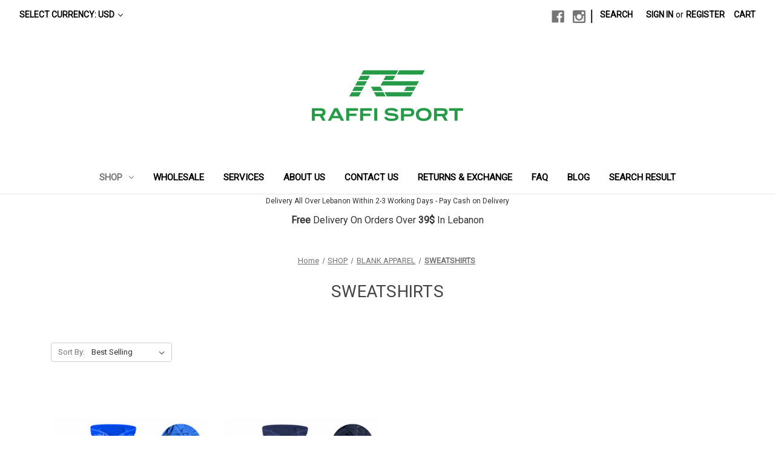

--- FILE ---
content_type: text/html; charset=UTF-8
request_url: https://raffisport.com/categories/shop/blank-apparel/sweatshirts.html
body_size: 19788
content:


<!DOCTYPE html>
<html class="no-js" lang="en">
    <head>
        <title>SHOP - BLANK APPAREL - SWEATSHIRTS - Raffi Sport</title>
        <link rel="dns-prefetch preconnect" href="https://cdn11.bigcommerce.com/s-77sy6fs" crossorigin><link rel="dns-prefetch preconnect" href="https://fonts.googleapis.com/" crossorigin><link rel="dns-prefetch preconnect" href="https://fonts.gstatic.com/" crossorigin>
        <link rel='canonical' href='https://raffisport.com/categories/shop/blank-apparel/sweatshirts.html' /><meta name='platform' content='bigcommerce.stencil' />
        
        

        <link href="https://cdn11.bigcommerce.com/s-77sy6fs/product_images/web%20logo__Artboard%203.png?t=1587306590" rel="shortcut icon">
        <meta name="viewport" content="width=device-width, initial-scale=1">

        <script>
            document.documentElement.className = document.documentElement.className.replace('no-js', 'js');
        </script>

        <script>
    function browserSupportsAllFeatures() {
        return window.Promise
            && window.fetch
            && window.URL
            && window.URLSearchParams
            && window.WeakMap
            // object-fit support
            && ('objectFit' in document.documentElement.style);
    }

    function loadScript(src) {
        var js = document.createElement('script');
        js.src = src;
        js.onerror = function () {
            console.error('Failed to load polyfill script ' + src);
        };
        document.head.appendChild(js);
    }

    if (!browserSupportsAllFeatures()) {
        loadScript('https://cdn11.bigcommerce.com/s-77sy6fs/stencil/5e949040-b028-013b-9459-4236f85bd64e/e/2cb86870-8b9c-013d-6dad-1afa30bfa8aa/dist/theme-bundle.polyfills.js');
    }
</script>
        <script>window.consentManagerTranslations = `{"locale":"en","locales":{"consent_manager.data_collection_warning":"en","consent_manager.accept_all_cookies":"en","consent_manager.gdpr_settings":"en","consent_manager.data_collection_preferences":"en","consent_manager.manage_data_collection_preferences":"en","consent_manager.use_data_by_cookies":"en","consent_manager.data_categories_table":"en","consent_manager.allow":"en","consent_manager.accept":"en","consent_manager.deny":"en","consent_manager.dismiss":"en","consent_manager.reject_all":"en","consent_manager.category":"en","consent_manager.purpose":"en","consent_manager.functional_category":"en","consent_manager.functional_purpose":"en","consent_manager.analytics_category":"en","consent_manager.analytics_purpose":"en","consent_manager.targeting_category":"en","consent_manager.advertising_category":"en","consent_manager.advertising_purpose":"en","consent_manager.essential_category":"en","consent_manager.esential_purpose":"en","consent_manager.yes":"en","consent_manager.no":"en","consent_manager.not_available":"en","consent_manager.cancel":"en","consent_manager.save":"en","consent_manager.back_to_preferences":"en","consent_manager.close_without_changes":"en","consent_manager.unsaved_changes":"en","consent_manager.by_using":"en","consent_manager.agree_on_data_collection":"en","consent_manager.change_preferences":"en","consent_manager.cancel_dialog_title":"en","consent_manager.privacy_policy":"en","consent_manager.allow_category_tracking":"en","consent_manager.disallow_category_tracking":"en"},"translations":{"consent_manager.data_collection_warning":"We use cookies (and other similar technologies) to collect data to improve your shopping experience.","consent_manager.accept_all_cookies":"Accept All Cookies","consent_manager.gdpr_settings":"Settings","consent_manager.data_collection_preferences":"Website Data Collection Preferences","consent_manager.manage_data_collection_preferences":"Manage Website Data Collection Preferences","consent_manager.use_data_by_cookies":" uses data collected by cookies and JavaScript libraries to improve your shopping experience.","consent_manager.data_categories_table":"The table below outlines how we use this data by category. To opt out of a category of data collection, select 'No' and save your preferences.","consent_manager.allow":"Allow","consent_manager.accept":"Accept","consent_manager.deny":"Deny","consent_manager.dismiss":"Dismiss","consent_manager.reject_all":"Reject all","consent_manager.category":"Category","consent_manager.purpose":"Purpose","consent_manager.functional_category":"Functional","consent_manager.functional_purpose":"Enables enhanced functionality, such as videos and live chat. If you do not allow these, then some or all of these functions may not work properly.","consent_manager.analytics_category":"Analytics","consent_manager.analytics_purpose":"Provide statistical information on site usage, e.g., web analytics so we can improve this website over time.","consent_manager.targeting_category":"Targeting","consent_manager.advertising_category":"Advertising","consent_manager.advertising_purpose":"Used to create profiles or personalize content to enhance your shopping experience.","consent_manager.essential_category":"Essential","consent_manager.esential_purpose":"Essential for the site and any requested services to work, but do not perform any additional or secondary function.","consent_manager.yes":"Yes","consent_manager.no":"No","consent_manager.not_available":"N/A","consent_manager.cancel":"Cancel","consent_manager.save":"Save","consent_manager.back_to_preferences":"Back to Preferences","consent_manager.close_without_changes":"You have unsaved changes to your data collection preferences. Are you sure you want to close without saving?","consent_manager.unsaved_changes":"You have unsaved changes","consent_manager.by_using":"By using our website, you're agreeing to our","consent_manager.agree_on_data_collection":"By using our website, you're agreeing to the collection of data as described in our ","consent_manager.change_preferences":"You can change your preferences at any time","consent_manager.cancel_dialog_title":"Are you sure you want to cancel?","consent_manager.privacy_policy":"Privacy Policy","consent_manager.allow_category_tracking":"Allow [CATEGORY_NAME] tracking","consent_manager.disallow_category_tracking":"Disallow [CATEGORY_NAME] tracking"}}`;</script>

        <script>
            window.lazySizesConfig = window.lazySizesConfig || {};
            window.lazySizesConfig.loadMode = 1;
        </script>
        <script async src="https://cdn11.bigcommerce.com/s-77sy6fs/stencil/5e949040-b028-013b-9459-4236f85bd64e/e/2cb86870-8b9c-013d-6dad-1afa30bfa8aa/dist/theme-bundle.head_async.js"></script>
        
        <link href="https://fonts.googleapis.com/css?family=Montserrat:700,500%7CRoboto:400&display=block" rel="stylesheet">
        
        <script async src="https://cdn11.bigcommerce.com/s-77sy6fs/stencil/5e949040-b028-013b-9459-4236f85bd64e/e/2cb86870-8b9c-013d-6dad-1afa30bfa8aa/dist/theme-bundle.font.js"></script>

        <link data-stencil-stylesheet href="https://cdn11.bigcommerce.com/s-77sy6fs/stencil/5e949040-b028-013b-9459-4236f85bd64e/e/2cb86870-8b9c-013d-6dad-1afa30bfa8aa/css/theme-bc1e0140-b6b1-013c-fe04-0edff5d84dc7.css" rel="stylesheet">

        <!-- Start Tracking Code for analytics_facebook -->

<script>
!function(f,b,e,v,n,t,s){if(f.fbq)return;n=f.fbq=function(){n.callMethod?n.callMethod.apply(n,arguments):n.queue.push(arguments)};if(!f._fbq)f._fbq=n;n.push=n;n.loaded=!0;n.version='2.0';n.queue=[];t=b.createElement(e);t.async=!0;t.src=v;s=b.getElementsByTagName(e)[0];s.parentNode.insertBefore(t,s)}(window,document,'script','https://connect.facebook.net/en_US/fbevents.js');

fbq('set', 'autoConfig', 'false', '434527227441835');
fbq('dataProcessingOptions', ['LDU'], 0, 0);
fbq('init', '434527227441835', {"external_id":"1b2c2d52-6bd0-4dfa-8b5e-a580e03e2c5c"});
fbq('set', 'agent', 'bigcommerce', '434527227441835');

function trackEvents() {
    var pathName = window.location.pathname;

    fbq('track', 'PageView', {}, "");

    // Search events start -- only fire if the shopper lands on the /search.php page
    if (pathName.indexOf('/search.php') === 0 && getUrlParameter('search_query')) {
        fbq('track', 'Search', {
            content_type: 'product_group',
            content_ids: [],
            search_string: getUrlParameter('search_query')
        });
    }
    // Search events end

    // Wishlist events start -- only fire if the shopper attempts to add an item to their wishlist
    if (pathName.indexOf('/wishlist.php') === 0 && getUrlParameter('added_product_id')) {
        fbq('track', 'AddToWishlist', {
            content_type: 'product_group',
            content_ids: []
        });
    }
    // Wishlist events end

    // Lead events start -- only fire if the shopper subscribes to newsletter
    if (pathName.indexOf('/subscribe.php') === 0 && getUrlParameter('result') === 'success') {
        fbq('track', 'Lead', {});
    }
    // Lead events end

    // Registration events start -- only fire if the shopper registers an account
    if (pathName.indexOf('/login.php') === 0 && getUrlParameter('action') === 'account_created') {
        fbq('track', 'CompleteRegistration', {}, "");
    }
    // Registration events end

    

    function getUrlParameter(name) {
        var cleanName = name.replace(/[\[]/, '\[').replace(/[\]]/, '\]');
        var regex = new RegExp('[\?&]' + cleanName + '=([^&#]*)');
        var results = regex.exec(window.location.search);
        return results === null ? '' : decodeURIComponent(results[1].replace(/\+/g, ' '));
    }
}

if (window.addEventListener) {
    window.addEventListener("load", trackEvents, false)
}
</script>
<noscript><img height="1" width="1" style="display:none" alt="null" src="https://www.facebook.com/tr?id=434527227441835&ev=PageView&noscript=1&a=plbigcommerce1.2&eid="/></noscript>

<!-- End Tracking Code for analytics_facebook -->

<!-- Start Tracking Code for analytics_googleanalytics -->

<!-- Google tag (gtag.js) -->
<script async src="https://www.googletagmanager.com/gtag/js?id=G-JQG775FE54"></script>
<script>
  window.dataLayer = window.dataLayer || [];
  function gtag(){dataLayer.push(arguments);}
  gtag('js', new Date());

  gtag('config', 'G-JQG775FE54');
</script>

<!-- End Tracking Code for analytics_googleanalytics -->

<!-- Start Tracking Code for analytics_siteverification -->

<script async src="https://www.googletagmanager.com/gtag/js?id=UA-49241248-1"></script>
<script>
window.dataLayer = window.dataLayer || [];
function gtag(){dataLayer.push(arguments);}
gtag('js', new Date());
gtag('config', 'AW-971234903');

function trackEcommerce() {
    function gaAddTrans(orderID, store, total, tax, shipping, city, state, country, currency, channelInfo) {
        var transaction = {
            id: orderID,
            affiliation: store,
            revenue: total,
            tax: tax,
            shipping: shipping,
            city: city,
            state: state,
            country: country
        };

        if (currency) {
            transaction.currency = currency;
        }

        ga('ecommerce:addTransaction', transaction);
    }
    
    function gaAddItems(orderID, sku, product, variation, price, qty) {
        ga('ecommerce:addItem', {
            id: orderID,
            sku: sku,
            name: product,
            category: variation,
            price: price,
            quantity: qty
        });
    }

    function gaTrackTrans() {
        ga('ecommerce:send');
    }

    function gtagAddTrans(orderID, store, total, tax, shipping, city, state, country, currency, channelInfo) {
        this.transaction = {
            transaction_id: orderID,
            affiliation: store,
            value: total,
            tax: tax,
            shipping: shipping,
            items: []
        };

        if (currency) {
            this.transaction.currency = currency;
        }
    }

    function gtagAddItem(orderID, sku, product, variation, price, qty) {
        this.transaction.items.push({
            id: sku,
            name: product,
            category: variation,
            price: price,
            quantity: qty
        });
    }

    function gtagTrackTrans() {
        gtag('event', 'purchase', this.transaction);
        gtag('event', 'conversion', {
            'send_to': 'AW-971234903/3Y2bCPL97fUBENe8j88D',
            'value': this.transaction.value,
            'transaction_id': this.transaction.transaction_id,
        });
        this.transaction = null;
    }

    if (typeof gtag === 'function') {
        this._addTrans = gtagAddTrans;
        this._addItem = gtagAddItem;
        this._trackTrans = gtagTrackTrans;
    } else if (typeof ga === 'function') {
        this._addTrans = gaAddTrans;
        this._addItem = gaAddItems;
        this._trackTrans = gaTrackTrans;
    }
}

var pageTracker = new trackEcommerce();

</script>  

<meta name="google-site-verification" content="wikkh5MOGqGmJo6pbNlaW14KGKD7rB1PAtZD73hZj-w" />
<meta name="facebook-domain-verification" content="vj64cqnsy2hptyoqv952z5riyyolup" />

<!-- End Tracking Code for analytics_siteverification -->


<script type="text/javascript">
fbq('track', 'ViewCategory', {"content_ids":["1313","1319"],"content_type":"product_group","content_category":"SWEATSHIRTS"});
</script>
<script type="text/javascript">
var BCData = {};
</script>
<script src='https://searchserverapi.com/widgets/bigcommerce/init.js?api_key=4P7y8W3j1h' async ></script><script>
window._usfSettings={"channel_id":1,"site_id":1000,"theme_version_id":"5e949040-b028-013b-9459-4236f85bd64e","theme_config_id":"bc1e0140-b6b1-013c-fe04-0edff5d84dc7","theme_session_id":"2cb86870-8b9c-013d-6dad-1afa30bfa8aa","show_payment_methods":false,"payments_url":"https://payments.bigcommerce.com","account_creation_enabled":true,"show_product_reviews":true,"show_product_rating":true,"show_wishlist":true,"gift_certificates_enabled":false,"blog_enabled":true,"base_url":"https://raffisport.com","country_code":"US","request":{"referer":"","host":"raffisport.com","origin":"https://raffisport.com","locale":"","absolute_path":"/categories/shop/blank-apparel/sweatshirts.html","user_agent":"bc-storefront","is_crawler":false},"secure_base_url":"https://raffisport.com","secure_host":"raffisport.com","store_name":"Raffi Sport","store_hash":"77sy6fs","store_logo":{"title":"RAFFI SPORT","image":{"data":"https://cdn11.bigcommerce.com/s-77sy6fs/images/stencil/{:size}/rs_logo_1618474863__68570.original.png","alt":"RAFFI SPORT","width":250,"height":100}},"privacy_cookie":false,"show_newsletter_box":1,"show_newsletter_summary":0,"newsletter_summary":"","money":{"currency_token":"$","currency_location":"left","decimal_token":".","decimal_places":2,"thousands_token":","},"returns_enabled":1,"address":"49 Arax Str., Arzoumanian Bldg. 3609, GF\nBourj Hammoud, Beirut\nLebanon","phone_number":"+961 70 225 928","add_this":{"buttons":[{"service":"facebook","annotation":""},{"service":"email","annotation":""},{"service":"print","annotation":""}]},"facebook_like_button":{"enabled":false,"href":"https%3A%2F%2Fraffisport.com%2Fcategories%2Fshop%2Fblank-apparel%2Fsweatshirts.html","verb":"recommend"},"maintenance":[],"tax_label":"-","rss_item_limit":12,"password_requirements":{"alpha":"[A-Za-z]","numeric":"[0-9]","minlength":7,"error":"Passwords must be at least 7 characters and contain both alphabetic and numeric characters."},"general":{"storeId":586321,"fastCart":true},"display_date_format":"jS M Y","store_time_zone":"2","store_dst_correction":1,"extended_display_date_format":"jS M Y @ g:i A","cdn_url":"https://cdn11.bigcommerce.com/s-77sy6fs","measurements":{"length":"Centimeters","weight":"KGS"},"bulk_discount_enabled":true,"data_tag_enabled":false,"storefront_api":{"token":"eyJ0eXAiOiJKV1QiLCJhbGciOiJFUzI1NiJ9.eyJjaWQiOlsxXSwiY29ycyI6WyJodHRwczovL3JhZmZpc3BvcnQuY29tIl0sImVhdCI6MTc2OTQyMjIwOSwiaWF0IjoxNzY5MjQ5NDA5LCJpc3MiOiJCQyIsInNpZCI6NTg2MzIxLCJzdWIiOiJCQyIsInN1Yl90eXBlIjowLCJ0b2tlbl90eXBlIjoxfQ.NG7diK58s7sm49oitDbcTTKSLWnkgrr5IRvMn0LOtnYpJ5fYcgZePfvldnnlDyvsQwD7GM3pU0M2yPrnNIT2ng"},"shopper_consent_tracking_enabled":false,"hide_price_from_guests":false,"client_ip_address":"3.143.110.59","is_eu_ip_address":false,"region_code":"OH"};
window._usfThemeSettings={"optimizedCheckout-formChecklist-color":"#333333","homepage_new_products_column_count":4,"optimizedCheckout-buttonPrimary-backgroundColorActive":"#000000","card--alternate-color--hover":"#ffffff","optimizedCheckout-colorFocus":"#4496f6","fontSize-root":14,"show_accept_amex":false,"optimizedCheckout-buttonPrimary-borderColorDisabled":"transparent","homepage_top_products_count":4,"brandpage_products_per_page":12,"color-secondaryDarker":"#cccccc","navUser-color":"#000000","color-textBase--active":"#757575","social_icon_placement_bottom":"bottom_none","show_powered_by":false,"show_accept_amazonpay":false,"fontSize-h4":20,"checkRadio-borderColor":"#cccccc","color-primaryDarker":"#333333","optimizedCheckout-buttonPrimary-colorHover":"#ffffff","brand_size":"190x250","optimizedCheckout-logo-position":"center","optimizedCheckout-discountBanner-backgroundColor":"#e5e5e5","color-textLink--hover":"#757575","pdp-sale-price-label":"Now:","optimizedCheckout-buttonSecondary-backgroundColorHover":"#f5f5f5","optimizedCheckout-headingPrimary-font":"Google_Montserrat_700","logo_size":"250x100","optimizedCheckout-formField-backgroundColor":"#ffffff","footer-backgroundColor":"#ffffff","navPages-color":"#000000","productpage_reviews_count":9,"optimizedCheckout-step-borderColor":"#dddddd","show_accept_paypal":false,"paymentbuttons-paypal-label":"checkout","paymentbuttons-paypal-shape":"pill","optimizedCheckout-discountBanner-textColor":"#333333","pdp-retail-price-label":"MSRP:","optimizedCheckout-buttonPrimary-font":"Google_Montserrat_500","optimizedCheckout-backgroundImage-size":"1000x400","pdp_sold_out_label":"Sold Out","carousel-dot-color":"#333333","button--disabled-backgroundColor":"#cccccc","blockquote-cite-font-color":"#999999","optimizedCheckout-formField-shadowColor":"transparent","categorypage_products_per_page":12,"container-fill-base":"#ffffff","homepage_featured_products_column_count":4,"button--default-color":"#666666","pace-progress-backgroundColor":"#999999","color-textLink--active":"#757575","optimizedCheckout-loadingToaster-backgroundColor":"#333333","color-textHeading":"#444444","show_accept_discover":false,"optimizedCheckout-formField-errorColor":"#d14343","spinner-borderColor-dark":"#999999","input-font-color":"#666666","select-bg-color":"#ffffff","show_accept_mastercard":false,"show_custom_fields_tabs":false,"color_text_product_sale_badges":"#ffffff","optimizedCheckout-link-font":"Google_Montserrat_500","homepage_show_carousel_arrows":true,"supported_payment_methods":["card","paypal"],"carousel-arrow-bgColor":"#ffffff","lazyload_mode":"lazyload+lqip","carousel-title-color":"#444444","show_accept_googlepay":false,"card--alternate-borderColor":"#ffffff","homepage_new_products_count":12,"button--disabled-color":"#ffffff","color-grey":"#999999","body-font":"Google_Roboto_400","paymentbuttons-paypal-accelerated-content-font-weight":"400","carousel-play-pause-button-textColor--hover":"#474747","color_hover_product_sale_badges":"#000000","color-primaryDark":"#666666","pdp_sale_badge_label":"On Sale!","optimizedCheckout-buttonPrimary-borderColorActive":"transparent","navPages-subMenu-backgroundColor":"#E5E5E5","show_quick_payment_buttons":true,"optimizedCheckout-step-textColor":"#ffffff","button--primary-backgroundColor":"#444444","optimizedCheckout-formField-borderColor":"#cccccc","checkRadio-color":"#333333","show_product_dimensions":false,"optimizedCheckout-link-color":"#476bef","card-figcaption-button-background":"#ffffff","icon-color-hover":"#999999","optimizedCheckout-headingSecondary-font":"Google_Montserrat_700","headings-font":"Google_Roboto_400","label-backgroundColor":"#cccccc","button--primary-backgroundColorHover":"#666666","show_product_reviews":true,"button--default-borderColor":"#cccccc","pdp-non-sale-price-label":"Was:","button--disabled-borderColor":"transparent","label-color":"#ffffff","optimizedCheckout-headingSecondary-color":"#333333","select-arrow-color":"#757575","logo_fontSize":40,"alert-backgroundColor":"#ffffff","optimizedCheckout-logo-size":"250x100","default_image_brand":"img/BrandDefault.gif","card-title-color":"#333333","carousel-arrow-color--hover":"#474747","product_list_display_mode":"grid","optimizedCheckout-link-hoverColor":"#002fe1","paymentbanners-cartpage-logo-type":"primary","fontSize-h5":15,"product_size":"500x659","paymentbuttons-paypal-color":"gold","homepage_show_carousel":true,"optimizedCheckout-body-backgroundColor":"#ffffff","carousel-arrow-borderColor":"#ffffff","button--default-borderColorActive":"#757575","header-backgroundColor":"#FFFFFF","color_badge_product_sold_out_badges":"#007dc6","color-greyDarkest":"#000000","color_badge_product_sale_badges":"#007dc6","price_ranges":true,"productpage_videos_count":8,"color-greyDark":"#666666","optimizedCheckout-buttonSecondary-borderColorHover":"#999999","optimizedCheckout-discountBanner-iconColor":"#333333","optimizedCheckout-buttonSecondary-borderColor":"#cccccc","optimizedCheckout-loadingToaster-textColor":"#ffffff","optimizedCheckout-buttonPrimary-colorDisabled":"#ffffff","optimizedCheckout-formField-placeholderColor":"#999999","navUser-color-hover":"#757575","icon-ratingFull":"#757575","default_image_gift_certificate":"img/GiftCertificate.png","color-textBase--hover":"#757575","color-errorLight":"#ffdddd","social_icon_placement_top":true,"blog_size":"190x250","shop_by_price_visibility":false,"optimizedCheckout-buttonSecondary-colorActive":"#000000","paymentbanners-proddetailspage-color":"white","color-warningLight":"#fffdea","show_product_weight":true,"paymentbuttons-provider-sorting":[],"optimizedCheckout-orderSummary-backgroundColor":"#ffffff","button--default-colorActive":"#000000","masterpass-button-color":"black","color-info":"#666666","paymentbuttons-paypal-accelerated-content-font-family":"Montserrat, Arial, Helvetica, sans-serif","show_product_quick_view":true,"button--default-borderColorHover":"#999999","card--alternate-backgroundColor":"#ffffff","hide_content_navigation":false,"amazon-button-color":"Gold","optimizedCheckout-formChecklist-backgroundColorSelected":"#f5f5f5","pdp-price-label":"","show_copyright_footer":true,"swatch_option_size":"22x22","optimizedCheckout-orderSummary-borderColor":"#dddddd","optimizedCheckout-show-logo":"custom","carousel-description-color":"#333333","optimizedCheckout-formChecklist-backgroundColor":"#ffffff","fontSize-h2":25,"optimizedCheckout-step-backgroundColor":"#757575","color-textBase":"#333333","color-warning":"#f1a500","paymentbuttons-paypal-accelerated-content-color":"white","productgallery_size":"500x659","carousel-play-pause-button-textColor":"8f8f8f","optimizedCheckout-headingPrimary-color":"#333333","alert-color":"#333333","shop_by_brand_show_footer":true,"card-figcaption-button-color":"#333333","paymentbuttons-paypal-accelerated-content-label":"checkout","searchpage_products_per_page":12,"color-textSecondary--active":"#333333","optimizedCheckout-formField-inputControlColor":"#476bef","optimizedCheckout-contentPrimary-color":"#333333","optimizedCheckout-buttonSecondary-font":"Google_Montserrat_500","storeName-color":"#333333","optimizedCheckout-backgroundImage":"","form-label-font-color":"#666666","color-greyLightest":"#e5e5e5","optimizedCheckout-header-backgroundColor":"#f5f5f5","productpage_related_products_count":10,"optimizedCheckout-buttonSecondary-backgroundColorActive":"#e5e5e5","color-textLink":"#333333","color-greyLighter":"#cccccc","paymentbanners-homepage-ratio":"8x1","color-secondaryDark":"#e5e5e5","fontSize-h6":13,"carousel-arrow-color":"#999999","productpage_similar_by_views_count":10,"pdp-custom-fields-tab-label":"Additional Information","afterpay-button-color":"black-mint","optimizedCheckout-buttonPrimary-color":"#ffffff","show_product_swatch_names":true,"input-bg-color":"#ffffff","loadingOverlay-backgroundColor":"#ffffff","paymentbanners-proddetailspage-ratio":"8x1","navPages-subMenu-separatorColor":"#CCCCCC","navPages-color-hover":"#757575","color-infoLight":"#dfdfdf","paymentbanners-homepage-color":"white","googlepay-button-color":"black","product_sale_badges":"sash","default_image_product":"img/ProductDefault.gif","navUser-dropdown-borderColor":"#E5E5E5","optimizedCheckout-buttonPrimary-colorActive":"#ffffff","color-greyMedium":"#757575","optimizedCheckout-formChecklist-borderColor":"#cccccc","fontSize-h1":28,"homepage_featured_products_count":4,"color-greyLight":"#999999","paymentbuttons-paypal-accelerated-border-color":"black","optimizedCheckout-logo":"","icon-ratingEmpty":"#cccccc","show_product_details_tabs":true,"icon-color":"#757575","checkout-paymentbuttons-paypal-shape":"rect","overlay-backgroundColor":"#333333","input-border-color-active":"#999999","hide_contact_us_page_heading":false,"container-fill-dark":"#e5e5e5","product_sold_out_badges":"none","homepage_show_carousel_play_pause_button":true,"optimizedCheckout-buttonPrimary-backgroundColorDisabled":"#cccccc","button--primary-color":"#ffffff","focusTooltip-backgroundColor":"#313440","optimizedCheckout-buttonPrimary-borderColorHover":"transparent","color-successLight":"#d5ffd8","color-greyDarker":"#333333","paymentbuttons-number-of-buttons":1,"color-success":"#008a06","spinner-borderColor-light":"#ffffff","zoom_size":"1280x1280","color-white":"#ffffff","color_hover_product_sold_out_badges":"#000000","optimizedCheckout-buttonSecondary-backgroundColor":"#ffffff","productview_thumb_size":"50x50","fontSize-h3":22,"optimizedCheckout-header-borderColor":"#dddddd","paymentbuttons-container":"medium","carousel-dot-color-active":"#757575","input-border-color":"#cccccc","optimizedCheckout-buttonPrimary-backgroundColor":"#333333","color-secondary":"#ffffff","carousel-play-pause-button-borderColor":"#ffffff","carousel-bgColor":"#ffffff","checkout-paymentbuttons-paypal-color":"black","button--primary-backgroundColorActive":"#000000","color-textSecondary--hover":"#333333","color-whitesBase":"#e5e5e5","body-bg":"#ffffff","dropdown--quickSearch-backgroundColor":"#e5e5e5","optimizedCheckout-contentSecondary-font":"Google_Montserrat_500","navUser-dropdown-backgroundColor":"#ffffff","color-primary":"#757575","optimizedCheckout-contentPrimary-font":"Google_Montserrat_500","supported_card_type_icons":["american_express","diners","discover","mastercard","visa"],"navigation_design":"simple","optimizedCheckout-formField-textColor":"#333333","color-black":"#ffffff","focusTooltip-textColor":"#ffffff","homepage_top_products_column_count":4,"hide_page_heading":false,"checkout-paymentbuttons-paypal-size":"large","optimizedCheckout-buttonSecondary-colorHover":"#333333","button--primary-colorActive":"#ffffff","paymentbanners-cartpage-logo-position":"left","homepage_stretch_carousel_images":false,"optimizedCheckout-contentSecondary-color":"#757575","card-title-color-hover":"#757575","checkout-paymentbuttons-paypal-label":"pay","applePay-button":"black","thumb_size":"100x100","hide_breadcrumbs":false,"show_accept_klarna":false,"optimizedCheckout-buttonPrimary-borderColor":"#333333","navUser-indicator-backgroundColor":"#333333","optimizedCheckout-buttonSecondary-borderColorActive":"#757575","hide_blog_page_heading":false,"optimizedCheckout-header-textColor":"#333333","hide_category_page_heading":false,"optimizedCheckout-show-backgroundImage":false,"color-primaryLight":"#999999","banner--deafault-backgroundColor":"#707070","show_accept_visa":false,"logo-position":"center","carousel-dot-bgColor":"#ffffff","optimizedCheckout-form-textColor":"#666666","paymentbuttons-paypal-accelerated-checkout-color":"#444","optimizedCheckout-buttonSecondary-color":"#333333","button--icon-svg-color":"#757575","alert-color-alt":"#ffffff","color_text_product_sold_out_badges":"#ffffff","button--default-colorHover":"#333333","checkRadio-backgroundColor":"#ffffff","optimizedCheckout-buttonPrimary-backgroundColorHover":"#666666","carousel-play-pause-button-bgColor":"#ffffff","input-disabled-bg":"#ffffff","paymentbanners-cartpage-text-color":"black","dropdown--wishList-backgroundColor":"#ffffff","container-border-global-color-base":"#e5e5e5","productthumb_size":"100x100","button--primary-colorHover":"#ffffff","color-error":"#cc4749","homepage_blog_posts_count":3,"color-textSecondary":"#757575","gallery_size":"300x300"};
window._usfCustomer= null ;
window._usfCollection= {
        id:498,
        name:"SWEATSHIRTS",
        url:"https://raffisport.com/categories/shop/blank-apparel/sweatshirts.html",
        show_compare:0
    } ;
window._usfVendor= null ;
window._usfTheme={
    name:"Cornerstone",
    vendor:"Bigcommerce",
    version:"1.0.0",
    assetUrl:"https://cdn-usf.hotyon.com/store-77sy6fs.mybigcommerce.com/5e2a88a0-b028-013b-9459-4236f85bd64e/usf-boot.js?r=76592735"
};</script><script id="usf-boot" src="https://cdn-usf.hotyon.com/store-77sy6fs.mybigcommerce.com/5e2a88a0-b028-013b-9459-4236f85bd64e/usf-boot.js?r=76592735" async></script><script defer src="//filter.freshclick.co.uk/assets/client/freshclick-filter-new.js?202411260300" data-site="77sy6fs" data-customer-group="0" data-cat="498" data-brand="" data-channel-id="1" id="fresh_filter"></script><script type="text/javascript">  window.freshclick_filter_configurations = "{\"search\":{\"is_preview_mode\":null,\"is_search\":\"1\",\"search_container\":\"[data-quick-search-form] input\",\"is_search_ajax\":\"0\",\"filter_color\":\"279A46\",\"login_for_price\":\"0\",\"login_for_price_text\":\"\",\"search_start\":\"3\",\"column_type\":\"2\",\"enterprise_search_style\":\"1\",\"is_auto_search\":\"1\",\"auto_search_wait_time\":\"600\",\"is_trending_now\":\"1\",\"is_suggested_search\":\"0\",\"suggested_array\":[],\"is_recent_search\":\"0\",\"recent_search_language\":\"Recent Searches\",\"trending_now_language\":\"Trending Searches\",\"trending_now_search_count\":\"5\",\"trending_array\":[],\"search_category\":\"false\",\"search_js\":null}}"; </script>
<script nonce="">
(function () {
    var xmlHttp = new XMLHttpRequest();

    xmlHttp.open('POST', 'https://bes.gcp.data.bigcommerce.com/nobot');
    xmlHttp.setRequestHeader('Content-Type', 'application/json');
    xmlHttp.send('{"store_id":"586321","timezone_offset":"3.0","timestamp":"2026-01-24T14:10:03.49093900Z","visit_id":"4e73e5a1-98db-4646-a66d-fce3fc9dc61a","channel_id":1}');
})();
</script>

    </head>
    <body>
        <svg data-src="https://cdn11.bigcommerce.com/s-77sy6fs/stencil/5e949040-b028-013b-9459-4236f85bd64e/e/2cb86870-8b9c-013d-6dad-1afa30bfa8aa/img/icon-sprite.svg" class="icons-svg-sprite"></svg>

        <a href="#main-content" class="skip-to-main-link">Skip to main content</a>
<header class="header" role="banner">
    <a href="#" class="mobileMenu-toggle" data-mobile-menu-toggle="menu">
        <span class="mobileMenu-toggleIcon">Toggle menu</span>
    </a>
    <nav class="navUser">
        <ul class="navUser-section">
    <li class="navUser-item">
        <a class="navUser-action navUser-action--currencySelector has-dropdown"
           href="#"
           data-dropdown="currencySelection"
           aria-controls="currencySelection"
           aria-expanded="false"
        >
            Select Currency: USD
            <i class="icon" aria-hidden="true">
                <svg>
                    <use href="#icon-chevron-down" />
                </svg>
            </i>
        </a>
        <ul class="dropdown-menu" id="currencySelection" data-dropdown-content aria-hidden="true" tabindex="-1">
            <li class="dropdown-menu-item">
                <a href="https://raffisport.com/categories/shop/blank-apparel/sweatshirts.html?setCurrencyId=1"
                   data-currency-code="LBP"
                   data-cart-currency-switch-url="https://raffisport.com/cart/change-currency"
                   data-warning="Promotions and gift certificates that don&#x27;t apply to the new currency will be removed from your cart. Are you sure you want to continue?"
                >
                    Lebanese Pound
                </a>
            </li>
            <li class="dropdown-menu-item">
                <a href="https://raffisport.com/categories/shop/blank-apparel/sweatshirts.html?setCurrencyId=2"
                   data-currency-code="USD"
                   data-cart-currency-switch-url="https://raffisport.com/cart/change-currency"
                   data-warning="Promotions and gift certificates that don&#x27;t apply to the new currency will be removed from your cart. Are you sure you want to continue?"
                >
                    <strong>US Dollar</strong>
                </a>
            </li>
        </ul>
    </li>
</ul>

    <ul class="navUser-section navUser-section--alt">
        <li class="navUser-item">
            <a class="navUser-action navUser-item--compare"
               href="/compare"
               data-compare-nav
               aria-label="Compare"
            >
                Compare <span class="countPill countPill--positive countPill--alt"></span>
            </a>
        </li>
            <li class="navUser-item navUser-item--social">
                    <ul class="socialLinks socialLinks--alt">
            <li class="socialLinks-item">
                <a class="icon icon--facebook"
                   href="http://www.facebook.com/raffisport"
                   target="_blank"
                   rel="noopener"
                   title="Facebook"
                >
                    <span class="aria-description--hidden">Facebook</span>
                    <svg>
                        <use href="#icon-facebook"/>
                    </svg>
                </a>
            </li>
            <li class="socialLinks-item">
                <a class="icon icon--instagram"
                   href="https://www.instagram.com/raffisportlb/"
                   target="_blank"
                   rel="noopener"
                   title="Instagram"
                >
                    <span class="aria-description--hidden">Instagram</span>
                    <svg>
                        <use href="#icon-instagram"/>
                    </svg>
                </a>
            </li>
    </ul>
            </li>
            <li class="navUser-item navUser-item--divider">|</li>
        <li class="navUser-item">
            <button class="navUser-action navUser-action--quickSearch"
               type="button"
               id="quick-search-expand"
               data-search="quickSearch"
               aria-controls="quickSearch"
               aria-label="Search"
            >
                Search
            </button>
        </li>
        <li class="navUser-item navUser-item--account">
                <a class="navUser-action"
                   href="/login.php"
                   aria-label="Sign in"
                >
                    Sign in
                </a>
                    <span class="navUser-or">or</span>
                    <a class="navUser-action"
                       href="/login.php?action=create_account"
                       aria-label="Register"
                    >
                        Register
                    </a>
        </li>
        <li class="navUser-item navUser-item--cart">
            <a class="navUser-action"
               data-cart-preview
               data-dropdown="cart-preview-dropdown"
               data-options="align:right"
               href="/cart.php"
               aria-label="Cart with 0 items"
            >
                <span class="navUser-item-cartLabel">Cart</span>
                <span class="countPill cart-quantity"></span>
            </a>

            <div class="dropdown-menu" id="cart-preview-dropdown" data-dropdown-content aria-hidden="true"></div>
        </li>
    </ul>
    <div class="dropdown dropdown--quickSearch" id="quickSearch" aria-hidden="true" data-prevent-quick-search-close>
        <div class="container">
    <form class="form" onsubmit="return false" data-url="/search.php" data-quick-search-form>
        <fieldset class="form-fieldset">
            <div class="form-field">
                <label class="is-srOnly" for="nav-quick-search">Search</label>
                <input class="form-input"
                       data-search-quick
                       name="nav-quick-search"
                       id="nav-quick-search"
                       data-error-message="Search field cannot be empty."
                       placeholder="Search the store"
                       autocomplete="off"
                >
            </div>
        </fieldset>
    </form>
    <section class="quickSearchResults" data-bind="html: results"></section>
    <p role="status"
       aria-live="polite"
       class="aria-description--hidden"
       data-search-aria-message-predefined-text="product results for"
    ></p>
</div>
    </div>
</nav>

        <div class="header-logo header-logo--center">
            <a href="https://raffisport.com/" class="header-logo__link" data-header-logo-link>
        <div class="header-logo-image-container">
            <img class="header-logo-image"
                 src="https://cdn11.bigcommerce.com/s-77sy6fs/images/stencil/250x100/rs_logo_1618474863__68570.original.png"
                 srcset="https://cdn11.bigcommerce.com/s-77sy6fs/images/stencil/250x100/rs_logo_1618474863__68570.original.png"
                 alt="RAFFI SPORT"
                 title="RAFFI SPORT">
        </div>
</a>
        </div>
    <div class="navPages-container" id="menu" data-menu>
        <nav class="navPages">
    <div class="navPages-quickSearch">
        <div class="container">
    <form class="form" onsubmit="return false" data-url="/search.php" data-quick-search-form>
        <fieldset class="form-fieldset">
            <div class="form-field">
                <label class="is-srOnly" for="nav-menu-quick-search">Search</label>
                <input class="form-input"
                       data-search-quick
                       name="nav-menu-quick-search"
                       id="nav-menu-quick-search"
                       data-error-message="Search field cannot be empty."
                       placeholder="Search the store"
                       autocomplete="off"
                >
            </div>
        </fieldset>
    </form>
    <section class="quickSearchResults" data-bind="html: results"></section>
    <p role="status"
       aria-live="polite"
       class="aria-description--hidden"
       data-search-aria-message-predefined-text="product results for"
    ></p>
</div>
    </div>
    <ul class="navPages-list">
            <li class="navPages-item">
                <a class="navPages-action has-subMenu activePage"
   href="https://raffisport.com/categories/shop.html"
   data-collapsible="navPages-385"
>
    SHOP
    <i class="icon navPages-action-moreIcon" aria-hidden="true">
        <svg><use href="#icon-chevron-down" /></svg>
    </i>
</a>
<div class="navPage-subMenu" id="navPages-385" aria-hidden="true" tabindex="-1">
    <ul class="navPage-subMenu-list">
        <li class="navPage-subMenu-item">
            <a class="navPage-subMenu-action navPages-action"
               href="https://raffisport.com/categories/shop.html"
               aria-label="All SHOP"
            >
                All SHOP
            </a>
        </li>
            <li class="navPage-subMenu-item">
                    <a class="navPage-subMenu-action navPages-action has-subMenu"
                       href="https://raffisport.com/categories/shop/sports.html"
                       aria-label="SPORTS"
                    >
                        SPORTS
                        <span class="collapsible-icon-wrapper"
                            data-collapsible="navPages-386"
                            data-collapsible-disabled-breakpoint="medium"
                            data-collapsible-disabled-state="open"
                            data-collapsible-enabled-state="closed"
                        >
                            <i class="icon navPages-action-moreIcon" aria-hidden="true">
                                <svg><use href="#icon-chevron-down" /></svg>
                            </i>
                        </span>
                    </a>
                    <ul class="navPage-childList" id="navPages-386">
                        <li class="navPage-childList-item">
                            <a class="navPage-childList-action navPages-action"
                               href="https://raffisport.com/categories/shop/sports/american-football.html"
                               aria-label="AMERICAN FOOTBALL"
                            >
                                AMERICAN FOOTBALL
                            </a>
                        </li>
                        <li class="navPage-childList-item">
                            <a class="navPage-childList-action navPages-action"
                               href="https://raffisport.com/categories/shop/sports/badminton.html"
                               aria-label="BADMINTON"
                            >
                                BADMINTON
                            </a>
                        </li>
                        <li class="navPage-childList-item">
                            <a class="navPage-childList-action navPages-action"
                               href="https://raffisport.com/categories/shop/ballet.html"
                               aria-label="BALLET"
                            >
                                BALLET
                            </a>
                        </li>
                        <li class="navPage-childList-item">
                            <a class="navPage-childList-action navPages-action"
                               href="https://raffisport.com/categories/shop/sports/basketball.html"
                               aria-label="BASKETBALL"
                            >
                                BASKETBALL
                            </a>
                        </li>
                        <li class="navPage-childList-item">
                            <a class="navPage-childList-action navPages-action"
                               href="https://raffisport.com/categories/shop/sports/billiards.html"
                               aria-label="BILLIARDS"
                            >
                                BILLIARDS
                            </a>
                        </li>
                        <li class="navPage-childList-item">
                            <a class="navPage-childList-action navPages-action"
                               href="https://raffisport.com/categories/shop/sports/boxing-mma.html"
                               aria-label="BOXING &amp; MMA"
                            >
                                BOXING &amp; MMA
                            </a>
                        </li>
                        <li class="navPage-childList-item">
                            <a class="navPage-childList-action navPages-action"
                               href="https://raffisport.com/categories/shop/sports/chess.html"
                               aria-label="CHESS"
                            >
                                CHESS
                            </a>
                        </li>
                        <li class="navPage-childList-item">
                            <a class="navPage-childList-action navPages-action"
                               href="https://raffisport.com/categories/shop/sports/cycling.html"
                               aria-label="CYCLING"
                            >
                                CYCLING
                            </a>
                        </li>
                        <li class="navPage-childList-item">
                            <a class="navPage-childList-action navPages-action"
                               href="https://raffisport.com/categories/shop/sports/football.html"
                               aria-label="FOOTBALL"
                            >
                                FOOTBALL
                            </a>
                        </li>
                        <li class="navPage-childList-item">
                            <a class="navPage-childList-action navPages-action"
                               href="https://raffisport.com/categories/shop/sports/frisbee.html"
                               aria-label="FRISBEE"
                            >
                                FRISBEE
                            </a>
                        </li>
                        <li class="navPage-childList-item">
                            <a class="navPage-childList-action navPages-action"
                               href="https://raffisport.com/categories/shop/sports/futsal.html"
                               aria-label="FUTSAL"
                            >
                                FUTSAL
                            </a>
                        </li>
                        <li class="navPage-childList-item">
                            <a class="navPage-childList-action navPages-action"
                               href="https://raffisport.com/categories/shop/sports/gymnastics.html"
                               aria-label="GYMNASTICS"
                            >
                                GYMNASTICS
                            </a>
                        </li>
                        <li class="navPage-childList-item">
                            <a class="navPage-childList-action navPages-action"
                               href="https://raffisport.com/categories/shop/sports/handball.html"
                               aria-label="HANDBALL"
                            >
                                HANDBALL
                            </a>
                        </li>
                        <li class="navPage-childList-item">
                            <a class="navPage-childList-action navPages-action"
                               href="https://raffisport.com/categories/shop/sports/judo.html"
                               aria-label="JUDO"
                            >
                                JUDO
                            </a>
                        </li>
                        <li class="navPage-childList-item">
                            <a class="navPage-childList-action navPages-action"
                               href="https://raffisport.com/categories/shop/sports/karate.html"
                               aria-label="KARATE"
                            >
                                KARATE
                            </a>
                        </li>
                        <li class="navPage-childList-item">
                            <a class="navPage-childList-action navPages-action"
                               href="https://raffisport.com/categories/shop/sports/padel.html/"
                               aria-label="PADEL"
                            >
                                PADEL
                            </a>
                        </li>
                        <li class="navPage-childList-item">
                            <a class="navPage-childList-action navPages-action"
                               href="https://raffisport.com/categories/shop/sports/rugby.html"
                               aria-label="RUGBY"
                            >
                                RUGBY
                            </a>
                        </li>
                        <li class="navPage-childList-item">
                            <a class="navPage-childList-action navPages-action"
                               href="https://raffisport.com/categories/shop/sports/squash.html"
                               aria-label="SQUASH"
                            >
                                SQUASH
                            </a>
                        </li>
                        <li class="navPage-childList-item">
                            <a class="navPage-childList-action navPages-action"
                               href="https://raffisport.com/categories/shop/sports/swimming.html"
                               aria-label="SWIMMING"
                            >
                                SWIMMING
                            </a>
                        </li>
                        <li class="navPage-childList-item">
                            <a class="navPage-childList-action navPages-action"
                               href="https://raffisport.com/categories/shop/sports/softball.html"
                               aria-label="SOFTBALL"
                            >
                                SOFTBALL
                            </a>
                        </li>
                        <li class="navPage-childList-item">
                            <a class="navPage-childList-action navPages-action"
                               href="https://raffisport.com/categories/shop/sports/taekwondo.html"
                               aria-label="TAEKWONDO"
                            >
                                TAEKWONDO
                            </a>
                        </li>
                        <li class="navPage-childList-item">
                            <a class="navPage-childList-action navPages-action"
                               href="https://raffisport.com/categories/shop/sports/track-field.html"
                               aria-label="TRACK &amp; FIELD"
                            >
                                TRACK &amp; FIELD
                            </a>
                        </li>
                        <li class="navPage-childList-item">
                            <a class="navPage-childList-action navPages-action"
                               href="https://raffisport.com/categories/shop/sports/tennis.html"
                               aria-label="TENNIS"
                            >
                                TENNIS
                            </a>
                        </li>
                        <li class="navPage-childList-item">
                            <a class="navPage-childList-action navPages-action"
                               href="https://raffisport.com/categories/shop/sports/volleyball.html"
                               aria-label="VOLLEYBALL"
                            >
                                VOLLEYBALL
                            </a>
                        </li>
                        <li class="navPage-childList-item">
                            <a class="navPage-childList-action navPages-action"
                               href="https://raffisport.com/categories/shop/sports/table-tennis.html"
                               aria-label="TABLE TENNIS"
                            >
                                TABLE TENNIS
                            </a>
                        </li>
                        <li class="navPage-childList-item">
                            <a class="navPage-childList-action navPages-action"
                               href="https://raffisport.com/categories/shop/sports/butterfly-table-tennis.html/"
                               aria-label="BUTTERFLY TABLE TENNIS"
                            >
                                BUTTERFLY TABLE TENNIS
                            </a>
                        </li>
                        <li class="navPage-childList-item">
                            <a class="navPage-childList-action navPages-action"
                               href="https://raffisport.com/categories/shop/sports/donic-table-tennis.html"
                               aria-label="DONIC TABLE TENNIS"
                            >
                                DONIC TABLE TENNIS
                            </a>
                        </li>
                    </ul>
            </li>
            <li class="navPage-subMenu-item">
                    <a class="navPage-subMenu-action navPages-action has-subMenu"
                       href="https://raffisport.com/categories/shop/exercise-fitness.html"
                       aria-label="EXERCISE &amp; FITNESS"
                    >
                        EXERCISE &amp; FITNESS
                        <span class="collapsible-icon-wrapper"
                            data-collapsible="navPages-395"
                            data-collapsible-disabled-breakpoint="medium"
                            data-collapsible-disabled-state="open"
                            data-collapsible-enabled-state="closed"
                        >
                            <i class="icon navPages-action-moreIcon" aria-hidden="true">
                                <svg><use href="#icon-chevron-down" /></svg>
                            </i>
                        </span>
                    </a>
                    <ul class="navPage-childList" id="navPages-395">
                        <li class="navPage-childList-item">
                            <a class="navPage-childList-action navPages-action"
                               href="https://raffisport.com/categories/shop/exercise-wellness/cardio-machines-equipment.html"
                               aria-label="CARDIO MACHINES &amp; EQUIPMENT"
                            >
                                CARDIO MACHINES &amp; EQUIPMENT
                            </a>
                        </li>
                        <li class="navPage-childList-item">
                            <a class="navPage-childList-action navPages-action"
                               href="https://raffisport.com/categories/shop/exercise-wellness/conditioning-training.html"
                               aria-label="CONDITIONING &amp; TRAINING"
                            >
                                CONDITIONING &amp; TRAINING
                            </a>
                        </li>
                        <li class="navPage-childList-item">
                            <a class="navPage-childList-action navPages-action"
                               href="https://raffisport.com/categories/shop/exercise-wellness/fitness-accessories.html"
                               aria-label="FITNESS ACCESSORIES"
                            >
                                FITNESS ACCESSORIES
                            </a>
                        </li>
                        <li class="navPage-childList-item">
                            <a class="navPage-childList-action navPages-action"
                               href="https://raffisport.com/categories/shop/exercise-wellness/home-gym-equipment.html"
                               aria-label="HOME GYM EQUIPMENT"
                            >
                                HOME GYM EQUIPMENT
                            </a>
                        </li>
                        <li class="navPage-childList-item">
                            <a class="navPage-childList-action navPages-action"
                               href="https://raffisport.com/categories/shop/exercise-fitness/rehabilitation.html"
                               aria-label="REHABILITATION"
                            >
                                REHABILITATION
                            </a>
                        </li>
                        <li class="navPage-childList-item">
                            <a class="navPage-childList-action navPages-action"
                               href="https://raffisport.com/categories/shop/exercise-wellness/weight-training.html"
                               aria-label="WEIGHT TRAINING"
                            >
                                WEIGHT TRAINING
                            </a>
                        </li>
                        <li class="navPage-childList-item">
                            <a class="navPage-childList-action navPages-action"
                               href="https://raffisport.com/categories/shop/exercise-wellness/yoga-pilates.html"
                               aria-label="YOGA &amp; PILATES"
                            >
                                YOGA &amp; PILATES
                            </a>
                        </li>
                        <li class="navPage-childList-item">
                            <a class="navPage-childList-action navPages-action"
                               href="https://raffisport.com/categories/shop/exercise-wellness/boxing-mma.html"
                               aria-label="BOXING &amp; MMA"
                            >
                                BOXING &amp; MMA
                            </a>
                        </li>
                    </ul>
            </li>
            <li class="navPage-subMenu-item">
                    <a class="navPage-subMenu-action navPages-action has-subMenu"
                       href="https://raffisport.com/categories/shop/commercial-fitness.html"
                       aria-label="COMMERCIAL FITNESS"
                    >
                        COMMERCIAL FITNESS
                        <span class="collapsible-icon-wrapper"
                            data-collapsible="navPages-526"
                            data-collapsible-disabled-breakpoint="medium"
                            data-collapsible-disabled-state="open"
                            data-collapsible-enabled-state="closed"
                        >
                            <i class="icon navPages-action-moreIcon" aria-hidden="true">
                                <svg><use href="#icon-chevron-down" /></svg>
                            </i>
                        </span>
                    </a>
                    <ul class="navPage-childList" id="navPages-526">
                        <li class="navPage-childList-item">
                            <a class="navPage-childList-action navPages-action"
                               href="https://raffisport.com/categories/shop/commercial-fitness/cardio.html"
                               aria-label="CARDIO"
                            >
                                CARDIO
                            </a>
                        </li>
                        <li class="navPage-childList-item">
                            <a class="navPage-childList-action navPages-action"
                               href="https://raffisport.com/categories/shop/commercial-fitness/strength.html"
                               aria-label="STRENGTH"
                            >
                                STRENGTH
                            </a>
                        </li>
                    </ul>
            </li>
            <li class="navPage-subMenu-item">
                    <a class="navPage-subMenu-action navPages-action has-subMenu"
                       href="https://raffisport.com/categories/shop/awards.html"
                       aria-label="AWARDS"
                    >
                        AWARDS
                        <span class="collapsible-icon-wrapper"
                            data-collapsible="navPages-488"
                            data-collapsible-disabled-breakpoint="medium"
                            data-collapsible-disabled-state="open"
                            data-collapsible-enabled-state="closed"
                        >
                            <i class="icon navPages-action-moreIcon" aria-hidden="true">
                                <svg><use href="#icon-chevron-down" /></svg>
                            </i>
                        </span>
                    </a>
                    <ul class="navPage-childList" id="navPages-488">
                        <li class="navPage-childList-item">
                            <a class="navPage-childList-action navPages-action"
                               href="https://raffisport.com/categories/shop/awards/medals.html"
                               aria-label="MEDALS"
                            >
                                MEDALS
                            </a>
                        </li>
                        <li class="navPage-childList-item">
                            <a class="navPage-childList-action navPages-action"
                               href="https://raffisport.com/categories/shop/awards/plaques.html"
                               aria-label="PLAQUES"
                            >
                                PLAQUES
                            </a>
                        </li>
                        <li class="navPage-childList-item">
                            <a class="navPage-childList-action navPages-action"
                               href="https://raffisport.com/categories/shop/awards/trophies.html"
                               aria-label="TROPHIES"
                            >
                                TROPHIES
                            </a>
                        </li>
                    </ul>
            </li>
            <li class="navPage-subMenu-item">
                    <a class="navPage-subMenu-action navPages-action has-subMenu"
                       href="https://raffisport.com/categories/shop/fan-shop.html"
                       aria-label="FAN SHOP"
                    >
                        FAN SHOP
                        <span class="collapsible-icon-wrapper"
                            data-collapsible="navPages-435"
                            data-collapsible-disabled-breakpoint="medium"
                            data-collapsible-disabled-state="open"
                            data-collapsible-enabled-state="closed"
                        >
                            <i class="icon navPages-action-moreIcon" aria-hidden="true">
                                <svg><use href="#icon-chevron-down" /></svg>
                            </i>
                        </span>
                    </a>
                    <ul class="navPage-childList" id="navPages-435">
                        <li class="navPage-childList-item">
                            <a class="navPage-childList-action navPages-action"
                               href="https://raffisport.com/categories/shop/fan-shop/homenetmen.html"
                               aria-label="HOMENETMEN"
                            >
                                HOMENETMEN
                            </a>
                        </li>
                    </ul>
            </li>
            <li class="navPage-subMenu-item">
                    <a class="navPage-subMenu-action navPages-action has-subMenu"
                       href="https://raffisport.com/categories/shop/leisure.html"
                       aria-label="LEISURE"
                    >
                        LEISURE
                        <span class="collapsible-icon-wrapper"
                            data-collapsible="navPages-427"
                            data-collapsible-disabled-breakpoint="medium"
                            data-collapsible-disabled-state="open"
                            data-collapsible-enabled-state="closed"
                        >
                            <i class="icon navPages-action-moreIcon" aria-hidden="true">
                                <svg><use href="#icon-chevron-down" /></svg>
                            </i>
                        </span>
                    </a>
                    <ul class="navPage-childList" id="navPages-427">
                        <li class="navPage-childList-item">
                            <a class="navPage-childList-action navPages-action"
                               href="https://raffisport.com/categories/shop/leisure/air-hockey.html"
                               aria-label="AIR HOCKEY"
                            >
                                AIR HOCKEY
                            </a>
                        </li>
                        <li class="navPage-childList-item">
                            <a class="navPage-childList-action navPages-action"
                               href="https://raffisport.com/categories/shop/leisure/babyfoot.html"
                               aria-label="BABYFOOT"
                            >
                                BABYFOOT
                            </a>
                        </li>
                        <li class="navPage-childList-item">
                            <a class="navPage-childList-action navPages-action"
                               href="https://raffisport.com/categories/shop/leisure/billiards.html"
                               aria-label="BILLIARDS"
                            >
                                BILLIARDS
                            </a>
                        </li>
                        <li class="navPage-childList-item">
                            <a class="navPage-childList-action navPages-action"
                               href="https://raffisport.com/categories/shop/leisure/chess.html"
                               aria-label="CHESS"
                            >
                                CHESS
                            </a>
                        </li>
                        <li class="navPage-childList-item">
                            <a class="navPage-childList-action navPages-action"
                               href="https://raffisport.com/categories/shop/leisure/darts.html"
                               aria-label="DARTS"
                            >
                                DARTS
                            </a>
                        </li>
                        <li class="navPage-childList-item">
                            <a class="navPage-childList-action navPages-action"
                               href="https://raffisport.com/categories/shop/leisure/ping-pong.html"
                               aria-label="PING PONG"
                            >
                                PING PONG
                            </a>
                        </li>
                        <li class="navPage-childList-item">
                            <a class="navPage-childList-action navPages-action"
                               href="https://raffisport.com/categories/shop/leisure/trampolines.html"
                               aria-label="TRAMPOLINES"
                            >
                                TRAMPOLINES
                            </a>
                        </li>
                    </ul>
            </li>
            <li class="navPage-subMenu-item">
                    <a class="navPage-subMenu-action navPages-action has-subMenu"
                       href="https://raffisport.com/categories/shop/outdoor-recreation.html"
                       aria-label="OUTDOOR RECREATION"
                    >
                        OUTDOOR RECREATION
                        <span class="collapsible-icon-wrapper"
                            data-collapsible="navPages-465"
                            data-collapsible-disabled-breakpoint="medium"
                            data-collapsible-disabled-state="open"
                            data-collapsible-enabled-state="closed"
                        >
                            <i class="icon navPages-action-moreIcon" aria-hidden="true">
                                <svg><use href="#icon-chevron-down" /></svg>
                            </i>
                        </span>
                    </a>
                    <ul class="navPage-childList" id="navPages-465">
                        <li class="navPage-childList-item">
                            <a class="navPage-childList-action navPages-action"
                               href="https://raffisport.com/categories/shop/outdoor-recreation/camping-hiking.html"
                               aria-label="CAMPING &amp; HIKING"
                            >
                                CAMPING &amp; HIKING
                            </a>
                        </li>
                        <li class="navPage-childList-item">
                            <a class="navPage-childList-action navPages-action"
                               href="https://raffisport.com/categories/shop/outdoor-recreation/inline-roller-skating.html"
                               aria-label="INLINE &amp; ROLLER SKATING"
                            >
                                INLINE &amp; ROLLER SKATING
                            </a>
                        </li>
                        <li class="navPage-childList-item">
                            <a class="navPage-childList-action navPages-action"
                               href="https://raffisport.com/categories/shop/outdoor-recreation/skateboards.html"
                               aria-label="SKATEBOARDS"
                            >
                                SKATEBOARDS
                            </a>
                        </li>
                    </ul>
            </li>
            <li class="navPage-subMenu-item">
                    <a class="navPage-subMenu-action navPages-action has-subMenu activePage"
                       href="https://raffisport.com/categories/shop/blank-apparel-1.html"
                       aria-label="BLANK APPAREL"
                    >
                        BLANK APPAREL
                        <span class="collapsible-icon-wrapper"
                            data-collapsible="navPages-496"
                            data-collapsible-disabled-breakpoint="medium"
                            data-collapsible-disabled-state="open"
                            data-collapsible-enabled-state="closed"
                        >
                            <i class="icon navPages-action-moreIcon" aria-hidden="true">
                                <svg><use href="#icon-chevron-down" /></svg>
                            </i>
                        </span>
                    </a>
                    <ul class="navPage-childList" id="navPages-496">
                        <li class="navPage-childList-item">
                            <a class="navPage-childList-action navPages-action"
                               href="https://raffisport.com/categories/shop/blank-apparel/t-shirts-1.html"
                               aria-label="T-SHIRTS"
                            >
                                T-SHIRTS
                            </a>
                        </li>
                        <li class="navPage-childList-item">
                            <a class="navPage-childList-action navPages-action"
                               href="https://raffisport.com/categories/shop/blank-apparel/vests.html"
                               aria-label="VESTS"
                            >
                                VESTS
                            </a>
                        </li>
                        <li class="navPage-childList-item">
                            <a class="navPage-childList-action navPages-action activePage"
                               href="https://raffisport.com/categories/shop/blank-apparel/sweatshirts.html"
                               aria-label="SWEATSHIRTS"
                            >
                                SWEATSHIRTS
                            </a>
                        </li>
                        <li class="navPage-childList-item">
                            <a class="navPage-childList-action navPages-action"
                               href="https://raffisport.com/categories/shop/blank-apparel/shorts-1.html"
                               aria-label="SHORTS"
                            >
                                SHORTS
                            </a>
                        </li>
                        <li class="navPage-childList-item">
                            <a class="navPage-childList-action navPages-action"
                               href="https://raffisport.com/categories/shop/blank-apparel/safety.html"
                               aria-label="SAFETY"
                            >
                                SAFETY
                            </a>
                        </li>
                    </ul>
            </li>
            <li class="navPage-subMenu-item">
                    <a class="navPage-subMenu-action navPages-action"
                       href="https://raffisport.com/categories/shop/coaching.html"
                       aria-label="COACHING"
                    >
                        COACHING
                    </a>
            </li>
            <li class="navPage-subMenu-item">
                    <a class="navPage-subMenu-action navPages-action"
                       href="https://raffisport.com/categories/shop/referee.html"
                       aria-label="REFEREE"
                    >
                        REFEREE
                    </a>
            </li>
            <li class="navPage-subMenu-item">
                    <a class="navPage-subMenu-action navPages-action"
                       href="https://raffisport.com/categories/shop/sports-bags.html"
                       aria-label="SPORTS BAGS"
                    >
                        SPORTS BAGS
                    </a>
            </li>
            <li class="navPage-subMenu-item">
                    <a class="navPage-subMenu-action navPages-action"
                       href="https://raffisport.com/categories/shop/training.html"
                       aria-label="TRAINING"
                    >
                        TRAINING
                    </a>
            </li>
            <li class="navPage-subMenu-item">
                    <a class="navPage-subMenu-action navPages-action"
                       href="https://raffisport.com/categories/shop/activity-play.html"
                       aria-label="ACTIVITY PLAY"
                    >
                        ACTIVITY PLAY
                    </a>
            </li>
            <li class="navPage-subMenu-item">
                    <a class="navPage-subMenu-action navPages-action"
                       href="https://raffisport.com/categories/shop/courts-equipment.html"
                       aria-label="COURTS EQUIPMENT"
                    >
                        COURTS EQUIPMENT
                    </a>
            </li>
            <li class="navPage-subMenu-item">
                    <a class="navPage-subMenu-action navPages-action has-subMenu"
                       href="https://raffisport.com/categories/shop/clearance.html"
                       aria-label="CLEARANCE"
                    >
                        CLEARANCE
                        <span class="collapsible-icon-wrapper"
                            data-collapsible="navPages-584"
                            data-collapsible-disabled-breakpoint="medium"
                            data-collapsible-disabled-state="open"
                            data-collapsible-enabled-state="closed"
                        >
                            <i class="icon navPages-action-moreIcon" aria-hidden="true">
                                <svg><use href="#icon-chevron-down" /></svg>
                            </i>
                        </span>
                    </a>
                    <ul class="navPage-childList" id="navPages-584">
                        <li class="navPage-childList-item">
                            <a class="navPage-childList-action navPages-action"
                               href="https://raffisport.com/categories/shop/clearance/shoes.html"
                               aria-label="SHOES"
                            >
                                SHOES
                            </a>
                        </li>
                    </ul>
            </li>
            <li class="navPage-subMenu-item">
                    <a class="navPage-subMenu-action navPages-action"
                       href="https://raffisport.com/categories/toys.html"
                       aria-label="TOYS"
                    >
                        TOYS
                    </a>
            </li>
    </ul>
</div>
            </li>
                 <li class="navPages-item navPages-item-page">
                     <a class="navPages-action"
                        href="https://raffisport.com/pages/wholesale.html"
                        aria-label="Wholesale"
                     >
                         Wholesale
                     </a>
                 </li>
                 <li class="navPages-item navPages-item-page">
                     <a class="navPages-action"
                        href="https://raffisport.com/pages/services.html"
                        aria-label="Services"
                     >
                         Services
                     </a>
                 </li>
                 <li class="navPages-item navPages-item-page">
                     <a class="navPages-action"
                        href="https://raffisport.com/pages/about-us.html"
                        aria-label="About Us"
                     >
                         About Us
                     </a>
                 </li>
                 <li class="navPages-item navPages-item-page">
                     <a class="navPages-action"
                        href="https://raffisport.com/pages/contact-us.html"
                        aria-label="Contact Us"
                     >
                         Contact Us
                     </a>
                 </li>
                 <li class="navPages-item navPages-item-page">
                     <a class="navPages-action"
                        href="https://raffisport.com/pages/faq/returns-exchange.html"
                        aria-label="Returns &amp; Exchange"
                     >
                         Returns &amp; Exchange
                     </a>
                 </li>
                 <li class="navPages-item navPages-item-page">
                     <a class="navPages-action"
                        href="https://raffisport.com/pages/faq.html"
                        aria-label="FAQ"
                     >
                         FAQ
                     </a>
                 </li>
                 <li class="navPages-item navPages-item-page">
                     <a class="navPages-action"
                        href="https://raffisport.com/pages/blog.html"
                        aria-label="Blog"
                     >
                         Blog
                     </a>
                 </li>
                 <li class="navPages-item navPages-item-page">
                     <a class="navPages-action"
                        href="https://raffisport.com/search-result/"
                        aria-label="Search Result"
                     >
                         Search Result
                     </a>
                 </li>
    </ul>
    <ul class="navPages-list navPages-list--user">
            <li class="navPages-item">
                <a class="navPages-action has-subMenu"
                   href="#"
                   data-collapsible="navPages-currency"
                   aria-controls="navPages-currency"
                   aria-expanded="false"
                   aria-label="Select Currency: USD"
                >
                    Select Currency: USD
                    <i class="icon navPages-action-moreIcon" aria-hidden="true">
                        <svg>
                            <use href="#icon-chevron-down"></use>
                        </svg>
                    </i>
                </a>
                <div class="navPage-subMenu" id="navPages-currency" aria-hidden="true" tabindex="-1">
                    <ul class="navPage-subMenu-list">
                        <li class="navPage-subMenu-item">
                            <a class="navPage-subMenu-action navPages-action"
                               href="https://raffisport.com/categories/shop/blank-apparel/sweatshirts.html?setCurrencyId=1"
                               aria-label="Lebanese Pound"
                               data-currency-code="LBP"
                               data-cart-currency-switch-url="https://raffisport.com/cart/change-currency"
                               data-warning="Promotions and gift certificates that don&#x27;t apply to the new currency will be removed from your cart. Are you sure you want to continue?"
                            >
                                    Lebanese Pound
                            </a>
                        </li>
                        <li class="navPage-subMenu-item">
                            <a class="navPage-subMenu-action navPages-action"
                               href="https://raffisport.com/categories/shop/blank-apparel/sweatshirts.html?setCurrencyId=2"
                               aria-label="US Dollar"
                               data-currency-code="USD"
                               data-cart-currency-switch-url="https://raffisport.com/cart/change-currency"
                               data-warning="Promotions and gift certificates that don&#x27;t apply to the new currency will be removed from your cart. Are you sure you want to continue?"
                            >
                                    <strong>US Dollar</strong>
                            </a>
                        </li>
                    </ul>
                </div>
            </li>
            <li class="navPages-item">
                <a class="navPages-action"
                   href="/login.php"
                   aria-label="Sign in"
                >
                    Sign in
                </a>
                    or
                    <a class="navPages-action"
                       href="/login.php?action=create_account"
                       aria-label="Register"
                    >
                        Register
                    </a>
            </li>
            <li class="navPages-item">
                    <ul class="socialLinks socialLinks--alt">
            <li class="socialLinks-item">
                <a class="icon icon--facebook"
                   href="http://www.facebook.com/raffisport"
                   target="_blank"
                   rel="noopener"
                   title="Facebook"
                >
                    <span class="aria-description--hidden">Facebook</span>
                    <svg>
                        <use href="#icon-facebook"/>
                    </svg>
                </a>
            </li>
            <li class="socialLinks-item">
                <a class="icon icon--instagram"
                   href="https://www.instagram.com/raffisportlb/"
                   target="_blank"
                   rel="noopener"
                   title="Instagram"
                >
                    <span class="aria-description--hidden">Instagram</span>
                    <svg>
                        <use href="#icon-instagram"/>
                    </svg>
                </a>
            </li>
    </ul>
            </li>
    </ul>
</nav>
    </div>
    <div data-content-region="header_navigation_bottom--global"><div data-layout-id="3d31dafa-8db0-41c0-a7d7-d59386d6a498">       <div data-sub-layout-container="328d76ce-8f27-4d33-9561-89b9b0483d4d" data-layout-name="Layout">
    <style data-container-styling="328d76ce-8f27-4d33-9561-89b9b0483d4d">
        [data-sub-layout-container="328d76ce-8f27-4d33-9561-89b9b0483d4d"] {
            box-sizing: border-box;
            display: flex;
            flex-wrap: wrap;
            z-index: 0;
            position: relative;
            height: ;
            padding-top: 0px;
            padding-right: 0px;
            padding-bottom: 0px;
            padding-left: 0px;
            margin-top: 0px;
            margin-right: 0px;
            margin-bottom: 0px;
            margin-left: 0px;
            border-width: 0px;
            border-style: solid;
            border-color: #333333;
        }

        [data-sub-layout-container="328d76ce-8f27-4d33-9561-89b9b0483d4d"]:after {
            display: block;
            position: absolute;
            top: 0;
            left: 0;
            bottom: 0;
            right: 0;
            background-size: cover;
            z-index: auto;
        }
    </style>

    <div data-sub-layout="cb004dfa-57b2-4ec3-8e2e-0162445bc1b8">
        <style data-column-styling="cb004dfa-57b2-4ec3-8e2e-0162445bc1b8">
            [data-sub-layout="cb004dfa-57b2-4ec3-8e2e-0162445bc1b8"] {
                display: flex;
                flex-direction: column;
                box-sizing: border-box;
                flex-basis: 100%;
                max-width: 100%;
                z-index: 0;
                position: relative;
                height: ;
                padding-top: 0px;
                padding-right: 10.5px;
                padding-bottom: 0px;
                padding-left: 10.5px;
                margin-top: 0px;
                margin-right: 0px;
                margin-bottom: 0px;
                margin-left: 0px;
                border-width: 0px;
                border-style: solid;
                border-color: #333333;
                justify-content: center;
            }
            [data-sub-layout="cb004dfa-57b2-4ec3-8e2e-0162445bc1b8"]:after {
                display: block;
                position: absolute;
                top: 0;
                left: 0;
                bottom: 0;
                right: 0;
                background-size: cover;
                z-index: auto;
            }
            @media only screen and (max-width: 700px) {
                [data-sub-layout="cb004dfa-57b2-4ec3-8e2e-0162445bc1b8"] {
                    flex-basis: 100%;
                    max-width: 100%;
                }
            }
        </style>
    </div>
</div>

</div></div>
</header>
<div data-content-region="header_bottom--global"><div data-layout-id="bb86e9ca-1684-4fa5-a311-184e296d434d">       <div data-sub-layout-container="02d19cd4-a98e-436b-a906-043a55dacc76" data-layout-name="Layout">
    <style data-container-styling="02d19cd4-a98e-436b-a906-043a55dacc76">
        [data-sub-layout-container="02d19cd4-a98e-436b-a906-043a55dacc76"] {
            box-sizing: border-box;
            display: flex;
            flex-wrap: wrap;
            z-index: 0;
            position: relative;
            height: ;
            padding-top: 0px;
            padding-right: 0px;
            padding-bottom: 0px;
            padding-left: 0px;
            margin-top: 0px;
            margin-right: 0px;
            margin-bottom: 0px;
            margin-left: 0px;
            border-width: 0px;
            border-style: solid;
            border-color: #333333;
        }

        [data-sub-layout-container="02d19cd4-a98e-436b-a906-043a55dacc76"]:after {
            display: block;
            position: absolute;
            top: 0;
            left: 0;
            bottom: 0;
            right: 0;
            background-size: cover;
            z-index: auto;
        }
    </style>

    <div data-sub-layout="1c4eadd7-6557-41aa-bbfc-a1f4cd363cff">
        <style data-column-styling="1c4eadd7-6557-41aa-bbfc-a1f4cd363cff">
            [data-sub-layout="1c4eadd7-6557-41aa-bbfc-a1f4cd363cff"] {
                display: flex;
                flex-direction: column;
                box-sizing: border-box;
                flex-basis: 100%;
                max-width: 100%;
                z-index: 0;
                position: relative;
                height: ;
                padding-top: 0px;
                padding-right: 10.5px;
                padding-bottom: 0px;
                padding-left: 10.5px;
                margin-top: 0px;
                margin-right: 0px;
                margin-bottom: 0px;
                margin-left: 0px;
                border-width: 0px;
                border-style: solid;
                border-color: #333333;
                justify-content: center;
            }
            [data-sub-layout="1c4eadd7-6557-41aa-bbfc-a1f4cd363cff"]:after {
                display: block;
                position: absolute;
                top: 0;
                left: 0;
                bottom: 0;
                right: 0;
                background-size: cover;
                z-index: auto;
            }
            @media only screen and (max-width: 700px) {
                [data-sub-layout="1c4eadd7-6557-41aa-bbfc-a1f4cd363cff"] {
                    flex-basis: 100%;
                    max-width: 100%;
                }
            }
        </style>
    </div>
</div>

       <div data-sub-layout-container="9f4171b4-c294-46c1-ada1-8a962b6d0d6c" data-layout-name="Layout">
    <style data-container-styling="9f4171b4-c294-46c1-ada1-8a962b6d0d6c">
        [data-sub-layout-container="9f4171b4-c294-46c1-ada1-8a962b6d0d6c"] {
            box-sizing: border-box;
            display: flex;
            flex-wrap: wrap;
            z-index: 0;
            position: relative;
            height: ;
            padding-top: 0px;
            padding-right: 0px;
            padding-bottom: 0px;
            padding-left: 0px;
            margin-top: 0px;
            margin-right: 0px;
            margin-bottom: 0px;
            margin-left: 0px;
            border-width: 0px;
            border-style: solid;
            border-color: #333333;
        }

        [data-sub-layout-container="9f4171b4-c294-46c1-ada1-8a962b6d0d6c"]:after {
            display: block;
            position: absolute;
            top: 0;
            left: 0;
            bottom: 0;
            right: 0;
            background-size: cover;
            z-index: auto;
        }
    </style>

    <div data-sub-layout="44e7bc25-c0fc-4677-a1a9-6416cdc05418">
        <style data-column-styling="44e7bc25-c0fc-4677-a1a9-6416cdc05418">
            [data-sub-layout="44e7bc25-c0fc-4677-a1a9-6416cdc05418"] {
                display: flex;
                flex-direction: column;
                box-sizing: border-box;
                flex-basis: 100%;
                max-width: 100%;
                z-index: 0;
                position: relative;
                height: ;
                padding-top: 0px;
                padding-right: 10.5px;
                padding-bottom: 0px;
                padding-left: 10.5px;
                margin-top: 0px;
                margin-right: 0px;
                margin-bottom: 0px;
                margin-left: 0px;
                border-width: 0px;
                border-style: solid;
                border-color: #333333;
                justify-content: center;
            }
            [data-sub-layout="44e7bc25-c0fc-4677-a1a9-6416cdc05418"]:after {
                display: block;
                position: absolute;
                top: 0;
                left: 0;
                bottom: 0;
                right: 0;
                background-size: cover;
                z-index: auto;
            }
            @media only screen and (max-width: 700px) {
                [data-sub-layout="44e7bc25-c0fc-4677-a1a9-6416cdc05418"] {
                    flex-basis: 100%;
                    max-width: 100%;
                }
            }
        </style>
        <div data-widget-id="bba511d7-0769-4eab-8922-22e6bcb59092" data-placement-id="012df2a4-db72-4038-9d01-91b5ef820b69" data-placement-status="ACTIVE"><style>
    .sd-simple-text-bba511d7-0769-4eab-8922-22e6bcb59092 {
      padding-top: 0px;
      padding-right: 0px;
      padding-bottom: 0px;
      padding-left: 0px;

      margin-top: 0px;
      margin-right: 0px;
      margin-bottom: 0px;
      margin-left: 0px;

    }

    .sd-simple-text-bba511d7-0769-4eab-8922-22e6bcb59092 * {
      margin: 0;
      padding: 0;

        color: #333333;
        font-family: inherit;
        font-weight: 500;
        font-size: 12px;
        min-height: 12px;

    }

    .sd-simple-text-bba511d7-0769-4eab-8922-22e6bcb59092 {
        text-align: center;
    }

    #sd-simple-text-editable-bba511d7-0769-4eab-8922-22e6bcb59092 {
      min-width: 14px;
      line-height: 1.5;
      display: inline-block;
    }

    #sd-simple-text-editable-bba511d7-0769-4eab-8922-22e6bcb59092[data-edit-mode="true"]:hover,
    #sd-simple-text-editable-bba511d7-0769-4eab-8922-22e6bcb59092[data-edit-mode="true"]:active,
    #sd-simple-text-editable-bba511d7-0769-4eab-8922-22e6bcb59092[data-edit-mode="true"]:focus {
      outline: 1px dashed #3C64F4;
    }

    #sd-simple-text-editable-bba511d7-0769-4eab-8922-22e6bcb59092 strong,
    #sd-simple-text-editable-bba511d7-0769-4eab-8922-22e6bcb59092 strong * {
      font-weight: bold;
    }

    #sd-simple-text-editable-bba511d7-0769-4eab-8922-22e6bcb59092 a {
      color: inherit;
    }

    @supports (color: color-mix(in srgb, #000 50%, #fff 50%)) {
      #sd-simple-text-editable-bba511d7-0769-4eab-8922-22e6bcb59092 a:hover,
      #sd-simple-text-editable-bba511d7-0769-4eab-8922-22e6bcb59092 a:active,
      #sd-simple-text-editable-bba511d7-0769-4eab-8922-22e6bcb59092 a:focus {
        color: color-mix(in srgb, currentColor 68%, white 32%);
      }
    }

    @supports not (color: color-mix(in srgb, #000 50%, #fff 50%)) {
      #sd-simple-text-editable-bba511d7-0769-4eab-8922-22e6bcb59092 a:hover,
      #sd-simple-text-editable-bba511d7-0769-4eab-8922-22e6bcb59092 a:active,
      #sd-simple-text-editable-bba511d7-0769-4eab-8922-22e6bcb59092 a:focus {
        filter: brightness(2);
      }
    }
</style>

<div class="sd-simple-text-bba511d7-0769-4eab-8922-22e6bcb59092 ">
  <div id="sd-simple-text-editable-bba511d7-0769-4eab-8922-22e6bcb59092" data-edit-mode="">
    <p>Delivery All Over Lebanon Within 2-3 Working Days - Pay Cash on Delivery</p>
  </div>
</div>

</div>
    </div>
</div>

       <div data-sub-layout-container="d6cff531-718a-4aee-a4d1-83c3960540a3" data-layout-name="Layout">
    <style data-container-styling="d6cff531-718a-4aee-a4d1-83c3960540a3">
        [data-sub-layout-container="d6cff531-718a-4aee-a4d1-83c3960540a3"] {
            box-sizing: border-box;
            display: flex;
            flex-wrap: wrap;
            z-index: 0;
            position: relative;
            height: ;
            padding-top: 0px;
            padding-right: 0px;
            padding-bottom: 0px;
            padding-left: 0px;
            margin-top: 0px;
            margin-right: 0px;
            margin-bottom: 0px;
            margin-left: 0px;
            border-width: 0px;
            border-style: solid;
            border-color: #333333;
        }

        [data-sub-layout-container="d6cff531-718a-4aee-a4d1-83c3960540a3"]:after {
            display: block;
            position: absolute;
            top: 0;
            left: 0;
            bottom: 0;
            right: 0;
            background-size: cover;
            z-index: auto;
        }
    </style>

    <div data-sub-layout="f35beb28-f043-4354-9df1-d7a83f434adf">
        <style data-column-styling="f35beb28-f043-4354-9df1-d7a83f434adf">
            [data-sub-layout="f35beb28-f043-4354-9df1-d7a83f434adf"] {
                display: flex;
                flex-direction: column;
                box-sizing: border-box;
                flex-basis: 100%;
                max-width: 100%;
                z-index: 0;
                position: relative;
                height: ;
                padding-top: 0px;
                padding-right: 10.5px;
                padding-bottom: 0px;
                padding-left: 10.5px;
                margin-top: 0px;
                margin-right: 0px;
                margin-bottom: 0px;
                margin-left: 0px;
                border-width: 0px;
                border-style: solid;
                border-color: #333333;
                justify-content: center;
            }
            [data-sub-layout="f35beb28-f043-4354-9df1-d7a83f434adf"]:after {
                display: block;
                position: absolute;
                top: 0;
                left: 0;
                bottom: 0;
                right: 0;
                background-size: cover;
                z-index: auto;
            }
            @media only screen and (max-width: 700px) {
                [data-sub-layout="f35beb28-f043-4354-9df1-d7a83f434adf"] {
                    flex-basis: 100%;
                    max-width: 100%;
                }
            }
        </style>
        <div data-widget-id="a0dbe0a3-f7d0-42a1-9854-ead8025f08b5" data-placement-id="12035c78-5ecd-4965-a9a6-c9b7c2ef9332" data-placement-status="ACTIVE"><style>
    .sd-simple-text-a0dbe0a3-f7d0-42a1-9854-ead8025f08b5 {
      padding-top: 0px;
      padding-right: 0px;
      padding-bottom: 0px;
      padding-left: 0px;

      margin-top: 10px;
      margin-right: 0px;
      margin-bottom: 10px;
      margin-left: 0px;

    }

    .sd-simple-text-a0dbe0a3-f7d0-42a1-9854-ead8025f08b5 * {
      margin: 0;
      padding: 0;

        color: #333333;
        font-family: inherit;
        font-weight: 500;
        font-size: 16px;
        min-height: 16px;

    }

    .sd-simple-text-a0dbe0a3-f7d0-42a1-9854-ead8025f08b5 {
        text-align: center;
    }

    #sd-simple-text-editable-a0dbe0a3-f7d0-42a1-9854-ead8025f08b5 {
      min-width: 14px;
      line-height: 1.5;
      display: inline-block;
    }

    #sd-simple-text-editable-a0dbe0a3-f7d0-42a1-9854-ead8025f08b5[data-edit-mode="true"]:hover,
    #sd-simple-text-editable-a0dbe0a3-f7d0-42a1-9854-ead8025f08b5[data-edit-mode="true"]:active,
    #sd-simple-text-editable-a0dbe0a3-f7d0-42a1-9854-ead8025f08b5[data-edit-mode="true"]:focus {
      outline: 1px dashed #3C64F4;
    }

    #sd-simple-text-editable-a0dbe0a3-f7d0-42a1-9854-ead8025f08b5 strong,
    #sd-simple-text-editable-a0dbe0a3-f7d0-42a1-9854-ead8025f08b5 strong * {
      font-weight: bold;
    }

    #sd-simple-text-editable-a0dbe0a3-f7d0-42a1-9854-ead8025f08b5 a {
      color: inherit;
    }

    @supports (color: color-mix(in srgb, #000 50%, #fff 50%)) {
      #sd-simple-text-editable-a0dbe0a3-f7d0-42a1-9854-ead8025f08b5 a:hover,
      #sd-simple-text-editable-a0dbe0a3-f7d0-42a1-9854-ead8025f08b5 a:active,
      #sd-simple-text-editable-a0dbe0a3-f7d0-42a1-9854-ead8025f08b5 a:focus {
        color: color-mix(in srgb, currentColor 68%, white 32%);
      }
    }

    @supports not (color: color-mix(in srgb, #000 50%, #fff 50%)) {
      #sd-simple-text-editable-a0dbe0a3-f7d0-42a1-9854-ead8025f08b5 a:hover,
      #sd-simple-text-editable-a0dbe0a3-f7d0-42a1-9854-ead8025f08b5 a:active,
      #sd-simple-text-editable-a0dbe0a3-f7d0-42a1-9854-ead8025f08b5 a:focus {
        filter: brightness(2);
      }
    }
</style>

<div class="sd-simple-text-a0dbe0a3-f7d0-42a1-9854-ead8025f08b5 ">
  <div id="sd-simple-text-editable-a0dbe0a3-f7d0-42a1-9854-ead8025f08b5" data-edit-mode="">
    <p><strong>Free</strong> Delivery On Orders Over <strong>39$ </strong>In Lebanon</p>
  </div>
</div>

</div>
    </div>
</div>

</div></div>
<div data-content-region="header_bottom"></div>
        <main class="body" id="main-content" role="main" data-currency-code="USD">
     
    <div class="container">
        
<nav aria-label="Breadcrumb">
    <ol class="breadcrumbs">
                <li class="breadcrumb ">
                    <a class="breadcrumb-label"
                       href="https://raffisport.com/"
                       
                    >
                        <span>Home</span>
                    </a>
                </li>
                <li class="breadcrumb ">
                    <a class="breadcrumb-label"
                       href="https://raffisport.com/categories/shop.html"
                       
                    >
                        <span>SHOP</span>
                    </a>
                </li>
                <li class="breadcrumb ">
                    <a class="breadcrumb-label"
                       href="https://raffisport.com/categories/shop/blank-apparel-1.html"
                       
                    >
                        <span>BLANK APPAREL</span>
                    </a>
                </li>
                <li class="breadcrumb is-active">
                    <a class="breadcrumb-label"
                       href="https://raffisport.com/categories/shop/blank-apparel/sweatshirts.html"
                       aria-current="page"
                    >
                        <span>SWEATSHIRTS</span>
                    </a>
                </li>
    </ol>
</nav>

<script type="application/ld+json">
{
    "@context": "https://schema.org",
    "@type": "BreadcrumbList",
    "itemListElement":
    [
        {
            "@type": "ListItem",
            "position": 1,
            "item": {
                "@id": "https://raffisport.com/",
                "name": "Home"
            }
        },
        {
            "@type": "ListItem",
            "position": 2,
            "item": {
                "@id": "https://raffisport.com/categories/shop.html",
                "name": "SHOP"
            }
        },
        {
            "@type": "ListItem",
            "position": 3,
            "item": {
                "@id": "https://raffisport.com/categories/shop/blank-apparel-1.html",
                "name": "BLANK APPAREL"
            }
        },
        {
            "@type": "ListItem",
            "position": 4,
            "item": {
                "@id": "https://raffisport.com/categories/shop/blank-apparel/sweatshirts.html",
                "name": "SWEATSHIRTS"
            }
        }
    ]
}
</script>
    <h1 class="page-heading">SWEATSHIRTS</h1>
    <div data-content-region="category_below_header"></div>





<div class="page">

    <div class="page-content" id="product-listing-container">
        

    <form class="actionBar" method="get" data-sort-by="product">
    <fieldset class="form-fieldset actionBar-section">
    <div class="form-field">
        <label class="form-label" for="sort">Sort By:</label>
        <select class="form-select form-select--small " name="sort" id="sort" role="listbox">
            <option value="featured" >Featured Items</option>
            <option value="newest" >Newest Items</option>
            <option value="bestselling" selected>Best Selling</option>
            <option value="alphaasc" >A to Z</option>
            <option value="alphadesc" >Z to A</option>
            <option value="avgcustomerreview" >By Review</option>
            <option value="priceasc" >Price: Ascending</option>
            <option value="pricedesc" >Price: Descending</option>
        </select>
    </div>
</fieldset>
</form>

    <div >
                <ul class="productGrid">
    <li class="product">
            <article
    class="card
    "
    data-test="card-1313"
>
    <figure class="card-figure">
        
        <a href="https://raffisport.com/shop/blank-apparel/sweatshirts/sweatshirt-pullover-fleece-hoodie-blank-hoodie/"
           class="card-figure__link"
           aria-label="Sweatshirt, Pullover Fleece Hoodie, Blank Hoodie, $22.00

"
"
           
        >
            <div class="card-img-container">
                <img src="https://cdn11.bigcommerce.com/s-77sy6fs/images/stencil/500x659/products/1313/2880/Main__67118.1668502042.jpg?c=2" alt="Sweatshirt, Pullover Fleece Hoodie, Blank Hoodie" title="Sweatshirt, Pullover Fleece Hoodie, Blank Hoodie" data-sizes="auto"
    srcset="https://cdn11.bigcommerce.com/s-77sy6fs/images/stencil/80w/products/1313/2880/Main__67118.1668502042.jpg?c=2"
data-srcset="https://cdn11.bigcommerce.com/s-77sy6fs/images/stencil/80w/products/1313/2880/Main__67118.1668502042.jpg?c=2 80w, https://cdn11.bigcommerce.com/s-77sy6fs/images/stencil/160w/products/1313/2880/Main__67118.1668502042.jpg?c=2 160w, https://cdn11.bigcommerce.com/s-77sy6fs/images/stencil/320w/products/1313/2880/Main__67118.1668502042.jpg?c=2 320w, https://cdn11.bigcommerce.com/s-77sy6fs/images/stencil/640w/products/1313/2880/Main__67118.1668502042.jpg?c=2 640w, https://cdn11.bigcommerce.com/s-77sy6fs/images/stencil/960w/products/1313/2880/Main__67118.1668502042.jpg?c=2 960w, https://cdn11.bigcommerce.com/s-77sy6fs/images/stencil/1280w/products/1313/2880/Main__67118.1668502042.jpg?c=2 1280w, https://cdn11.bigcommerce.com/s-77sy6fs/images/stencil/1920w/products/1313/2880/Main__67118.1668502042.jpg?c=2 1920w, https://cdn11.bigcommerce.com/s-77sy6fs/images/stencil/2560w/products/1313/2880/Main__67118.1668502042.jpg?c=2 2560w"

class="lazyload card-image"

 />
            </div>
        </a>

        <figcaption class="card-figcaption">
            <div class="card-figcaption-body">
                            <button type="button" class="button button--small card-figcaption-button quickview" data-product-id="1313">Quick view</button>
                        <a href="https://raffisport.com/shop/blank-apparel/sweatshirts/sweatshirt-pullover-fleece-hoodie-blank-hoodie/" data-event-type="product-click" class="button button--small card-figcaption-button" data-product-id="1313">Choose Options</a>
            </div>
        </figcaption>
    </figure>
    <div class="card-body">
            <p class="card-text" data-test-info-type="brandName">UNICRESE</p>
        <h3 class="card-title">
            <a aria-label="Sweatshirt, Pullover Fleece Hoodie, Blank Hoodie, $22.00

"
"
               href="https://raffisport.com/shop/blank-apparel/sweatshirts/sweatshirt-pullover-fleece-hoodie-blank-hoodie/"
               
            >
                Sweatshirt, Pullover Fleece Hoodie, Blank Hoodie
            </a>
        </h3>

        <div class="card-text" data-test-info-type="price">
                
        <div class="price-section price-section--withoutTax rrp-price--withoutTax" style="display: none;">
            <span>
                    MSRP:
            </span>
            <span data-product-rrp-price-without-tax class="price price--rrp">
                
            </span>
        </div>
        <div class="price-section price-section--withoutTax non-sale-price--withoutTax" style="display: none;">
            <span>
                    Was:
            </span>
            <span data-product-non-sale-price-without-tax class="price price--non-sale">
                
            </span>
        </div>
        <div class="price-section price-section--withoutTax">
            <span class="price-label" >
                
            </span>
            <span class="price-now-label" style="display: none;">
                    Now:
            </span>
            <span data-product-price-without-tax class="price price--withoutTax">$22.00</span>
        </div>
        </div>
            </div>
</article>
    </li>
    <li class="product">
            <article
    class="card
    "
    data-test="card-1319"
>
    <figure class="card-figure">
        
        <a href="https://raffisport.com/shop/blank-apparel/sweatshirts/full-zip-hooded-fleece-sweatshirt-hooded-zip-up-jacket-blank-sweatshirt/"
           class="card-figure__link"
           aria-label="Full-Zip Hooded Fleece Sweatshirt, Hooded Zip-Up Jacket, Blank Sweatshirt, $24.00

"
"
           
        >
            <div class="card-img-container">
                <img src="https://cdn11.bigcommerce.com/s-77sy6fs/images/stencil/500x659/products/1319/2895/Main__67080.1669120511.jpg?c=2" alt="Full-Zip Hooded Fleece Sweatshirt, Hooded Zip-Up Jacket, Blank Sweatshirt" title="Full-Zip Hooded Fleece Sweatshirt, Hooded Zip-Up Jacket, Blank Sweatshirt" data-sizes="auto"
    srcset="https://cdn11.bigcommerce.com/s-77sy6fs/images/stencil/80w/products/1319/2895/Main__67080.1669120511.jpg?c=2"
data-srcset="https://cdn11.bigcommerce.com/s-77sy6fs/images/stencil/80w/products/1319/2895/Main__67080.1669120511.jpg?c=2 80w, https://cdn11.bigcommerce.com/s-77sy6fs/images/stencil/160w/products/1319/2895/Main__67080.1669120511.jpg?c=2 160w, https://cdn11.bigcommerce.com/s-77sy6fs/images/stencil/320w/products/1319/2895/Main__67080.1669120511.jpg?c=2 320w, https://cdn11.bigcommerce.com/s-77sy6fs/images/stencil/640w/products/1319/2895/Main__67080.1669120511.jpg?c=2 640w, https://cdn11.bigcommerce.com/s-77sy6fs/images/stencil/960w/products/1319/2895/Main__67080.1669120511.jpg?c=2 960w, https://cdn11.bigcommerce.com/s-77sy6fs/images/stencil/1280w/products/1319/2895/Main__67080.1669120511.jpg?c=2 1280w, https://cdn11.bigcommerce.com/s-77sy6fs/images/stencil/1920w/products/1319/2895/Main__67080.1669120511.jpg?c=2 1920w, https://cdn11.bigcommerce.com/s-77sy6fs/images/stencil/2560w/products/1319/2895/Main__67080.1669120511.jpg?c=2 2560w"

class="lazyload card-image"

 />
            </div>
        </a>

        <figcaption class="card-figcaption">
            <div class="card-figcaption-body">
                            <button type="button" class="button button--small card-figcaption-button quickview" data-product-id="1319">Quick view</button>
                        <a href="https://raffisport.com/shop/blank-apparel/sweatshirts/full-zip-hooded-fleece-sweatshirt-hooded-zip-up-jacket-blank-sweatshirt/" data-event-type="product-click" class="button button--small card-figcaption-button" data-product-id="1319">Choose Options</a>
            </div>
        </figcaption>
    </figure>
    <div class="card-body">
            <p class="card-text" data-test-info-type="brandName">UNICRESE</p>
        <h3 class="card-title">
            <a aria-label="Full-Zip Hooded Fleece Sweatshirt, Hooded Zip-Up Jacket, Blank Sweatshirt, $24.00

"
"
               href="https://raffisport.com/shop/blank-apparel/sweatshirts/full-zip-hooded-fleece-sweatshirt-hooded-zip-up-jacket-blank-sweatshirt/"
               
            >
                Full-Zip Hooded Fleece Sweatshirt, Hooded Zip-Up Jacket, Blank Sweatshirt
            </a>
        </h3>

        <div class="card-text" data-test-info-type="price">
                
        <div class="price-section price-section--withoutTax rrp-price--withoutTax" style="display: none;">
            <span>
                    MSRP:
            </span>
            <span data-product-rrp-price-without-tax class="price price--rrp">
                
            </span>
        </div>
        <div class="price-section price-section--withoutTax non-sale-price--withoutTax" style="display: none;">
            <span>
                    Was:
            </span>
            <span data-product-non-sale-price-without-tax class="price price--non-sale">
                
            </span>
        </div>
        <div class="price-section price-section--withoutTax">
            <span class="price-label" >
                
            </span>
            <span class="price-now-label" style="display: none;">
                    Now:
            </span>
            <span data-product-price-without-tax class="price price--withoutTax">$24.00</span>
        </div>
        </div>
            </div>
</article>
    </li>
</ul>
    </div>

    <nav class="pagination" aria-label="pagination">
    <ul class="pagination-list">

    </ul>
</nav>
        <div data-content-region="category_below_content"></div>
    </div>
</div>






    </div>
    <div id="modal" class="modal" data-reveal data-prevent-quick-search-close>
    <button class="modal-close"
        type="button"
        title="Close"
        
>
    <span class="aria-description--hidden">Close</span>
    <span aria-hidden="true">&#215;</span>
</button>
    <div class="modal-content"></div>
    <div class="loadingOverlay"></div>
</div>
    <div id="alert-modal" class="modal modal--alert modal--small" data-reveal data-prevent-quick-search-close>
    <div class="alert-icon error-icon">
        <span class="icon-content">
            <span class="line line-left"></span>
            <span class="line line-right"></span>
        </span>
    </div>

    <div class="alert-icon warning-icon">
        <div class="icon-content">!</div>
    </div>

    <div class="modal-content"></div>

    <div class="button-container">
        <button type="button" class="confirm button" data-reveal-close>OK</button>
        <button type="button" class="cancel button" data-reveal-close>Cancel</button>
    </div>
</div>
</main>
        <footer class="footer" role="contentinfo">
    <h2 class="footer-title-sr-only">Footer Start</h2>
    <div class="container">
        <section class="footer-info">
            <article class="footer-info-col footer-info-col--small" data-section-type="footer-webPages">
                <h3 class="footer-info-heading">Navigate</h3>
                <ul class="footer-info-list">
                        <li>
                            <a href="https://raffisport.com/pages/wholesale.html">Wholesale</a>
                        </li>
                        <li>
                            <a href="https://raffisport.com/pages/services.html">Services</a>
                        </li>
                        <li>
                            <a href="https://raffisport.com/pages/about-us.html">About Us</a>
                        </li>
                        <li>
                            <a href="https://raffisport.com/pages/contact-us.html">Contact Us</a>
                        </li>
                        <li>
                            <a href="https://raffisport.com/pages/faq/returns-exchange.html">Returns &amp; Exchange</a>
                        </li>
                        <li>
                            <a href="https://raffisport.com/pages/faq.html">FAQ</a>
                        </li>
                        <li>
                            <a href="https://raffisport.com/pages/blog.html">Blog</a>
                        </li>
                        <li>
                            <a href="https://raffisport.com/search-result/">Search Result</a>
                        </li>
                    <li>
                        <a href="/sitemap.php">Sitemap</a>
                    </li>
                </ul>
            </article>

            <article class="footer-info-col footer-info-col--small" data-section-type="footer-categories">
                <h3 class="footer-info-heading">Categories</h3>
                <ul class="footer-info-list">
                        <li>
                            <a href="https://raffisport.com/categories/shop.html">SHOP</a>
                        </li>
                </ul>
            </article>

            <article class="footer-info-col footer-info-col--small" data-section-type="footer-brands">
                <h3 class="footer-info-heading">Popular Brands</h3>
                <ul class="footer-info-list">
                        <li>
                            <a href="https://raffisport.com/brands/Oryx.html">ORYX</a>
                        </li>
                        <li>
                            <a href="https://raffisport.com/brands/Butterfly.html">BUTTERFLY</a>
                        </li>
                        <li>
                            <a href="https://raffisport.com/brands/Iron-Master.html">IRONMASTER</a>
                        </li>
                        <li>
                            <a href="https://raffisport.com/brands/Spalding.html">SPALDING</a>
                        </li>
                        <li>
                            <a href="https://raffisport.com/gisco/">GISCO</a>
                        </li>
                        <li>
                            <a href="https://raffisport.com/brands/Donic.html">DONIC</a>
                        </li>
                        <li>
                            <a href="https://raffisport.com/brands/Yasaka.html">YASAKA</a>
                        </li>
                        <li>
                            <a href="https://raffisport.com/brands/Unicrese.html">UNICRESE</a>
                        </li>
                        <li>
                            <a href="https://raffisport.com/tibhar/">TIBHAR</a>
                        </li>
                        <li>
                            <a href="https://raffisport.com/giant-dragon/">GIANT DRAGON</a>
                        </li>
                    <li><a href="https://raffisport.com/brands/">View All</a></li>
                </ul>
            </article>

            <article class="footer-info-col footer-info-col--small" data-section-type="storeInfo">
                <h3 class="footer-info-heading">Info</h3>
                <address>49 Arax Str., Arzoumanian Bldg. 3609, GF<br>
Bourj Hammoud, Beirut<br>
Lebanon</address>
                    <strong>Call us at +961 70 225 928</strong>
            </article>

            <article class="footer-info-col" data-section-type="newsletterSubscription">
                    <h3 class="footer-info-heading">Subscribe to our newsletter</h3>
<p>Get the latest updates on new products and upcoming sales</p>

<form class="form" action="/subscribe.php" method="post">
    <fieldset class="form-fieldset">
        <input type="hidden" name="action" value="subscribe">
        <input type="hidden" name="nl_first_name" value="bc">
        <input type="hidden" name="check" value="1">
        <div class="form-field">
            <label class="form-label is-srOnly" for="nl_email">Email Address</label>
            <div class="form-prefixPostfix wrap">
                <input class="form-input"
                       id="nl_email"
                       name="nl_email"
                       type="email"
                       value=""
                       placeholder="Your email address"
                       aria-describedby="alertBox-message-text"
                       aria-required="true"
                       required
                >
                <input class="button button--primary form-prefixPostfix-button--postfix"
                       type="submit"
                       value="Subscribe"
                >
            </div>
        </div>
    </fieldset>
</form>
                            </article>
        </section>
            <div class="footer-copyright">
                <p class="powered-by">&copy; 2026 Raffi Sport </p>
            </div>
    </div>
    <div data-content-region="ssl_site_seal--global"></div>
</footer>

        <script>window.__webpack_public_path__ = "https://cdn11.bigcommerce.com/s-77sy6fs/stencil/5e949040-b028-013b-9459-4236f85bd64e/e/2cb86870-8b9c-013d-6dad-1afa30bfa8aa/dist/";</script>
        <script>
            function onThemeBundleMain() {
                window.stencilBootstrap("category", "{\"categoryProductsPerPage\":12,\"zoomSize\":\"1280x1280\",\"productSize\":\"500x659\",\"genericError\":\"Oops! Something went wrong.\",\"urls\":{\"home\":\"https://raffisport.com/\",\"account\":{\"index\":\"/account.php\",\"orders\":{\"all\":\"/account.php?action=order_status\",\"completed\":\"/account.php?action=view_orders\",\"save_new_return\":\"/account.php?action=save_new_return\"},\"update_action\":\"/account.php?action=update_account\",\"returns\":\"/account.php?action=view_returns\",\"addresses\":\"/account.php?action=address_book\",\"inbox\":\"/account.php?action=inbox\",\"send_message\":\"/account.php?action=send_message\",\"add_address\":\"/account.php?action=add_shipping_address\",\"wishlists\":{\"all\":\"/wishlist.php\",\"add\":\"/wishlist.php?action=addwishlist\",\"edit\":\"/wishlist.php?action=editwishlist\",\"delete\":\"/wishlist.php?action=deletewishlist\"},\"details\":\"/account.php?action=account_details\",\"recent_items\":\"/account.php?action=recent_items\"},\"brands\":\"https://raffisport.com/brands/\",\"gift_certificate\":{\"purchase\":\"/giftcertificates.php\",\"redeem\":\"/giftcertificates.php?action=redeem\",\"balance\":\"/giftcertificates.php?action=balance\"},\"auth\":{\"login\":\"/login.php\",\"check_login\":\"/login.php?action=check_login\",\"create_account\":\"/login.php?action=create_account\",\"save_new_account\":\"/login.php?action=save_new_account\",\"forgot_password\":\"/login.php?action=reset_password\",\"send_password_email\":\"/login.php?action=send_password_email\",\"save_new_password\":\"/login.php?action=save_new_password\",\"logout\":\"/login.php?action=logout\"},\"product\":{\"post_review\":\"/postreview.php\"},\"cart\":\"/cart.php\",\"checkout\":{\"single_address\":\"/checkout\",\"multiple_address\":\"/checkout.php?action=multiple\"},\"rss\":{\"products\":{\"new\":\"/rss.php?type=rss\",\"new_atom\":\"/rss.php?type=atom\",\"popular\":\"/rss.php?action=popularproducts&type=rss\",\"popular_atom\":\"/rss.php?action=popularproducts&type=atom\",\"featured\":\"/rss.php?action=featuredproducts&type=rss\",\"featured_atom\":\"/rss.php?action=featuredproducts&type=atom\",\"search\":\"/rss.php?action=searchproducts&type=rss\",\"search_atom\":\"/rss.php?action=searchproducts&type=atom\"},\"blog\":\"/rss.php?action=newblogs&type=rss\",\"blog_atom\":\"/rss.php?action=newblogs&type=atom\"},\"contact_us_submit\":\"/pages.php?action=sendContactForm\",\"search\":\"/search.php\",\"compare\":\"/compare\",\"sitemap\":\"/sitemap.php\",\"subscribe\":{\"action\":\"/subscribe.php\"}},\"secureBaseUrl\":\"https://raffisport.com\",\"cartId\":null,\"template\":\"pages/category\",\"validationDictionaryJSON\":\"{\\\"locale\\\":\\\"en\\\",\\\"locales\\\":{\\\"validation_messages.valid_email\\\":\\\"en\\\",\\\"validation_messages.password\\\":\\\"en\\\",\\\"validation_messages.password_match\\\":\\\"en\\\",\\\"validation_messages.invalid_password\\\":\\\"en\\\",\\\"validation_messages.field_not_blank\\\":\\\"en\\\",\\\"validation_messages.certificate_amount\\\":\\\"en\\\",\\\"validation_messages.certificate_amount_range\\\":\\\"en\\\",\\\"validation_messages.price_min_evaluation\\\":\\\"en\\\",\\\"validation_messages.price_max_evaluation\\\":\\\"en\\\",\\\"validation_messages.price_min_not_entered\\\":\\\"en\\\",\\\"validation_messages.price_max_not_entered\\\":\\\"en\\\",\\\"validation_messages.price_invalid_value\\\":\\\"en\\\",\\\"validation_messages.invalid_gift_certificate\\\":\\\"en\\\"},\\\"translations\\\":{\\\"validation_messages.valid_email\\\":\\\"You must enter a valid email.\\\",\\\"validation_messages.password\\\":\\\"You must enter a password.\\\",\\\"validation_messages.password_match\\\":\\\"Your passwords do not match.\\\",\\\"validation_messages.invalid_password\\\":\\\"Passwords must be at least 7 characters and contain both alphabetic and numeric characters.\\\",\\\"validation_messages.field_not_blank\\\":\\\" field cannot be blank.\\\",\\\"validation_messages.certificate_amount\\\":\\\"You must enter a gift certificate amount.\\\",\\\"validation_messages.certificate_amount_range\\\":\\\"You must enter a certificate amount between [MIN] and [MAX]\\\",\\\"validation_messages.price_min_evaluation\\\":\\\"Min. price must be less than max. price.\\\",\\\"validation_messages.price_max_evaluation\\\":\\\"Min. price must be less than max. price.\\\",\\\"validation_messages.price_min_not_entered\\\":\\\"Min. price is required.\\\",\\\"validation_messages.price_max_not_entered\\\":\\\"Max. price is required.\\\",\\\"validation_messages.price_invalid_value\\\":\\\"Input must be greater than 0.\\\",\\\"validation_messages.invalid_gift_certificate\\\":\\\"Please enter your valid certificate code.\\\"}}\",\"validationFallbackDictionaryJSON\":\"{\\\"locale\\\":\\\"en\\\",\\\"locales\\\":{\\\"validation_fallback_messages.valid_email\\\":\\\"en\\\",\\\"validation_fallback_messages.password\\\":\\\"en\\\",\\\"validation_fallback_messages.password_match\\\":\\\"en\\\",\\\"validation_fallback_messages.invalid_password\\\":\\\"en\\\",\\\"validation_fallback_messages.field_not_blank\\\":\\\"en\\\",\\\"validation_fallback_messages.certificate_amount\\\":\\\"en\\\",\\\"validation_fallback_messages.certificate_amount_range\\\":\\\"en\\\",\\\"validation_fallback_messages.price_min_evaluation\\\":\\\"en\\\",\\\"validation_fallback_messages.price_max_evaluation\\\":\\\"en\\\",\\\"validation_fallback_messages.price_min_not_entered\\\":\\\"en\\\",\\\"validation_fallback_messages.price_max_not_entered\\\":\\\"en\\\",\\\"validation_fallback_messages.price_invalid_value\\\":\\\"en\\\",\\\"validation_fallback_messages.invalid_gift_certificate\\\":\\\"en\\\"},\\\"translations\\\":{\\\"validation_fallback_messages.valid_email\\\":\\\"You must enter a valid email.\\\",\\\"validation_fallback_messages.password\\\":\\\"You must enter a password.\\\",\\\"validation_fallback_messages.password_match\\\":\\\"Your passwords do not match.\\\",\\\"validation_fallback_messages.invalid_password\\\":\\\"Passwords must be at least 7 characters and contain both alphabetic and numeric characters.\\\",\\\"validation_fallback_messages.field_not_blank\\\":\\\" field cannot be blank.\\\",\\\"validation_fallback_messages.certificate_amount\\\":\\\"You must enter a gift certificate amount.\\\",\\\"validation_fallback_messages.certificate_amount_range\\\":\\\"You must enter a certificate amount between [MIN] and [MAX]\\\",\\\"validation_fallback_messages.price_min_evaluation\\\":\\\"Min. price must be less than max. price.\\\",\\\"validation_fallback_messages.price_max_evaluation\\\":\\\"Min. price must be less than max. price.\\\",\\\"validation_fallback_messages.price_min_not_entered\\\":\\\"Min. price is required.\\\",\\\"validation_fallback_messages.price_max_not_entered\\\":\\\"Max. price is required.\\\",\\\"validation_fallback_messages.price_invalid_value\\\":\\\"Input must be greater than 0.\\\",\\\"validation_fallback_messages.invalid_gift_certificate\\\":\\\"Please enter your valid certificate code.\\\"}}\",\"validationDefaultDictionaryJSON\":\"{\\\"locale\\\":\\\"en\\\",\\\"locales\\\":{\\\"validation_default_messages.valid_email\\\":\\\"en\\\",\\\"validation_default_messages.password\\\":\\\"en\\\",\\\"validation_default_messages.password_match\\\":\\\"en\\\",\\\"validation_default_messages.invalid_password\\\":\\\"en\\\",\\\"validation_default_messages.field_not_blank\\\":\\\"en\\\",\\\"validation_default_messages.certificate_amount\\\":\\\"en\\\",\\\"validation_default_messages.certificate_amount_range\\\":\\\"en\\\",\\\"validation_default_messages.price_min_evaluation\\\":\\\"en\\\",\\\"validation_default_messages.price_max_evaluation\\\":\\\"en\\\",\\\"validation_default_messages.price_min_not_entered\\\":\\\"en\\\",\\\"validation_default_messages.price_max_not_entered\\\":\\\"en\\\",\\\"validation_default_messages.price_invalid_value\\\":\\\"en\\\",\\\"validation_default_messages.invalid_gift_certificate\\\":\\\"en\\\"},\\\"translations\\\":{\\\"validation_default_messages.valid_email\\\":\\\"You must enter a valid email.\\\",\\\"validation_default_messages.password\\\":\\\"You must enter a password.\\\",\\\"validation_default_messages.password_match\\\":\\\"Your passwords do not match.\\\",\\\"validation_default_messages.invalid_password\\\":\\\"Passwords must be at least 7 characters and contain both alphabetic and numeric characters.\\\",\\\"validation_default_messages.field_not_blank\\\":\\\"The field cannot be blank.\\\",\\\"validation_default_messages.certificate_amount\\\":\\\"You must enter a gift certificate amount.\\\",\\\"validation_default_messages.certificate_amount_range\\\":\\\"You must enter a certificate amount between [MIN] and [MAX]\\\",\\\"validation_default_messages.price_min_evaluation\\\":\\\"Min. price must be less than max. price.\\\",\\\"validation_default_messages.price_max_evaluation\\\":\\\"Min. price must be less than max. price.\\\",\\\"validation_default_messages.price_min_not_entered\\\":\\\"Min. price is required.\\\",\\\"validation_default_messages.price_max_not_entered\\\":\\\"Max. price is required.\\\",\\\"validation_default_messages.price_invalid_value\\\":\\\"Input must be greater than 0.\\\",\\\"validation_default_messages.invalid_gift_certificate\\\":\\\"Please enter your valid certificate code.\\\"}}\",\"carouselArrowAndDotAriaLabel\":\"Go to slide [SLIDE_NUMBER] of [SLIDES_QUANTITY]\",\"carouselActiveDotAriaLabel\":\"active\",\"carouselContentAnnounceMessage\":\"You are currently on slide [SLIDE_NUMBER] of [SLIDES_QUANTITY]\",\"noCompareMessage\":\"You must select at least two products to compare\"}").load();
            }
        </script>
        <script async defer src="https://cdn11.bigcommerce.com/s-77sy6fs/stencil/5e949040-b028-013b-9459-4236f85bd64e/e/2cb86870-8b9c-013d-6dad-1afa30bfa8aa/dist/theme-bundle.main.js" onload="onThemeBundleMain()"></script>

        <script type="text/javascript" src="https://cdn11.bigcommerce.com/shared/js/csrf-protection-header-5eeddd5de78d98d146ef4fd71b2aedce4161903e.js"></script>
<script type="text/javascript" src="https://cdn11.bigcommerce.com/r-8aad5f624241bf0bfd9e4b02f99944e01159441b/javascript/visitor_stencil.js"></script>
<script src='https://chimpstatic.com/mcjs-connected/js/users/51ad392ce4634e75c310375f5/a344503d5c5f71265cf282f2f.js' defer ></script><script src='https://chimpstatic.com/mcjs-connected/js/users/e7cd47b17d723a9b9c491db77/f8a240d4155ae41be8430f8fa.js' defer ></script><script src='https://smartarget.online/loader.js?type=int&u=c2759abb2cb019f613f1381d2b275b5fa0d46ef2&source=bigcommerce_whatsapp'></script><script>
window.PapathemesProductSwatchesSettings = {"storeHash":"77sy6fs","graphQLToken":"eyJ0eXAiOiJKV1QiLCJhbGciOiJFUzI1NiJ9.eyJjaWQiOlsxXSwiY29ycyI6WyJodHRwczovL3JhZmZpc3BvcnQuY29tIl0sImVhdCI6MTc2OTQyMjIwOSwiaWF0IjoxNzY5MjQ5NDA5LCJpc3MiOiJCQyIsInNpZCI6NTg2MzIxLCJzdWIiOiJCQyIsInN1Yl90eXBlIjowLCJ0b2tlbl90eXBlIjoxfQ.NG7diK58s7sm49oitDbcTTKSLWnkgrr5IRvMn0LOtnYpJ5fYcgZePfvldnnlDyvsQwD7GM3pU0M2yPrnNIT2ng","cardSelector":".product .card, .productCarousel-slide .card, .productCard .card, [id^=\"sd-product-set-carousel\"] > div > div, [id^=\"bc-product-\"]","productIdSelector":".quickview, .quickview-alt, a[href*=\"product_id\"], [data-product-id]","findProductIdByImg":true,"cardBodySelector":".card-body, .card-section--body, [data-test-id=\"product-set-widget-price\"], [data-test-id=\"product-widget-price\"]","insertPosition":"append","cardImageSelector":".card-image, [data-test-id=\"product-widget-image\"] img, img[class^=\"css-\"]","addToCartFormSelector":"form[data-cart-item-add]","productViewFile":"products/product-view","imageSize":"600x600","swatchesLimit":0,"showMoreNumber":false,"showOutStock":false,"mergeSwatches":false,"ignorePriceUpdate":false,"hideIfSwatchesLessThan":0,"ignoreOptions":[]};
(function() {
    var link = document.createElement('link');
    link.href = 'https://dmk3z1ti4inh2.cloudfront.net/scripts/latest/productswatches.css';
    link.rel = 'stylesheet';
    document.head.appendChild(link);
})();
</script>
<script src="https://dmk3z1ti4inh2.cloudfront.net/scripts/latest/productswatches.js" async defer></script>
    </body>
</html>


--- FILE ---
content_type: text/html; charset=UTF-8
request_url: https://raffisport.com/categories/shop/blank-apparel/sweatshirts.html?no-usf=1
body_size: 20749
content:


<!DOCTYPE html>
<html class="no-js" lang="en">
    <head>
        <title>SHOP - BLANK APPAREL - SWEATSHIRTS - Raffi Sport</title>
        <link rel="dns-prefetch preconnect" href="https://cdn11.bigcommerce.com/s-77sy6fs" crossorigin><link rel="dns-prefetch preconnect" href="https://fonts.googleapis.com/" crossorigin><link rel="dns-prefetch preconnect" href="https://fonts.gstatic.com/" crossorigin>
        <link rel='canonical' href='https://raffisport.com/categories/shop/blank-apparel/sweatshirts.html' /><meta name='platform' content='bigcommerce.stencil' />
        
        

        <link href="https://cdn11.bigcommerce.com/s-77sy6fs/product_images/web%20logo__Artboard%203.png?t=1587306590" rel="shortcut icon">
        <meta name="viewport" content="width=device-width, initial-scale=1">

        <script>
            document.documentElement.className = document.documentElement.className.replace('no-js', 'js');
        </script>

        <script>
    function browserSupportsAllFeatures() {
        return window.Promise
            && window.fetch
            && window.URL
            && window.URLSearchParams
            && window.WeakMap
            // object-fit support
            && ('objectFit' in document.documentElement.style);
    }

    function loadScript(src) {
        var js = document.createElement('script');
        js.src = src;
        js.onerror = function () {
            console.error('Failed to load polyfill script ' + src);
        };
        document.head.appendChild(js);
    }

    if (!browserSupportsAllFeatures()) {
        loadScript('https://cdn11.bigcommerce.com/s-77sy6fs/stencil/5e949040-b028-013b-9459-4236f85bd64e/e/2cb86870-8b9c-013d-6dad-1afa30bfa8aa/dist/theme-bundle.polyfills.js');
    }
</script>
        <script>window.consentManagerTranslations = `{"locale":"en","locales":{"consent_manager.data_collection_warning":"en","consent_manager.accept_all_cookies":"en","consent_manager.gdpr_settings":"en","consent_manager.data_collection_preferences":"en","consent_manager.manage_data_collection_preferences":"en","consent_manager.use_data_by_cookies":"en","consent_manager.data_categories_table":"en","consent_manager.allow":"en","consent_manager.accept":"en","consent_manager.deny":"en","consent_manager.dismiss":"en","consent_manager.reject_all":"en","consent_manager.category":"en","consent_manager.purpose":"en","consent_manager.functional_category":"en","consent_manager.functional_purpose":"en","consent_manager.analytics_category":"en","consent_manager.analytics_purpose":"en","consent_manager.targeting_category":"en","consent_manager.advertising_category":"en","consent_manager.advertising_purpose":"en","consent_manager.essential_category":"en","consent_manager.esential_purpose":"en","consent_manager.yes":"en","consent_manager.no":"en","consent_manager.not_available":"en","consent_manager.cancel":"en","consent_manager.save":"en","consent_manager.back_to_preferences":"en","consent_manager.close_without_changes":"en","consent_manager.unsaved_changes":"en","consent_manager.by_using":"en","consent_manager.agree_on_data_collection":"en","consent_manager.change_preferences":"en","consent_manager.cancel_dialog_title":"en","consent_manager.privacy_policy":"en","consent_manager.allow_category_tracking":"en","consent_manager.disallow_category_tracking":"en"},"translations":{"consent_manager.data_collection_warning":"We use cookies (and other similar technologies) to collect data to improve your shopping experience.","consent_manager.accept_all_cookies":"Accept All Cookies","consent_manager.gdpr_settings":"Settings","consent_manager.data_collection_preferences":"Website Data Collection Preferences","consent_manager.manage_data_collection_preferences":"Manage Website Data Collection Preferences","consent_manager.use_data_by_cookies":" uses data collected by cookies and JavaScript libraries to improve your shopping experience.","consent_manager.data_categories_table":"The table below outlines how we use this data by category. To opt out of a category of data collection, select 'No' and save your preferences.","consent_manager.allow":"Allow","consent_manager.accept":"Accept","consent_manager.deny":"Deny","consent_manager.dismiss":"Dismiss","consent_manager.reject_all":"Reject all","consent_manager.category":"Category","consent_manager.purpose":"Purpose","consent_manager.functional_category":"Functional","consent_manager.functional_purpose":"Enables enhanced functionality, such as videos and live chat. If you do not allow these, then some or all of these functions may not work properly.","consent_manager.analytics_category":"Analytics","consent_manager.analytics_purpose":"Provide statistical information on site usage, e.g., web analytics so we can improve this website over time.","consent_manager.targeting_category":"Targeting","consent_manager.advertising_category":"Advertising","consent_manager.advertising_purpose":"Used to create profiles or personalize content to enhance your shopping experience.","consent_manager.essential_category":"Essential","consent_manager.esential_purpose":"Essential for the site and any requested services to work, but do not perform any additional or secondary function.","consent_manager.yes":"Yes","consent_manager.no":"No","consent_manager.not_available":"N/A","consent_manager.cancel":"Cancel","consent_manager.save":"Save","consent_manager.back_to_preferences":"Back to Preferences","consent_manager.close_without_changes":"You have unsaved changes to your data collection preferences. Are you sure you want to close without saving?","consent_manager.unsaved_changes":"You have unsaved changes","consent_manager.by_using":"By using our website, you're agreeing to our","consent_manager.agree_on_data_collection":"By using our website, you're agreeing to the collection of data as described in our ","consent_manager.change_preferences":"You can change your preferences at any time","consent_manager.cancel_dialog_title":"Are you sure you want to cancel?","consent_manager.privacy_policy":"Privacy Policy","consent_manager.allow_category_tracking":"Allow [CATEGORY_NAME] tracking","consent_manager.disallow_category_tracking":"Disallow [CATEGORY_NAME] tracking"}}`;</script>

        <script>
            window.lazySizesConfig = window.lazySizesConfig || {};
            window.lazySizesConfig.loadMode = 1;
        </script>
        <script async src="https://cdn11.bigcommerce.com/s-77sy6fs/stencil/5e949040-b028-013b-9459-4236f85bd64e/e/2cb86870-8b9c-013d-6dad-1afa30bfa8aa/dist/theme-bundle.head_async.js"></script>
        
        <link href="https://fonts.googleapis.com/css?family=Montserrat:700,500%7CRoboto:400&display=block" rel="stylesheet">
        
        <script async src="https://cdn11.bigcommerce.com/s-77sy6fs/stencil/5e949040-b028-013b-9459-4236f85bd64e/e/2cb86870-8b9c-013d-6dad-1afa30bfa8aa/dist/theme-bundle.font.js"></script>

        <link data-stencil-stylesheet href="https://cdn11.bigcommerce.com/s-77sy6fs/stencil/5e949040-b028-013b-9459-4236f85bd64e/e/2cb86870-8b9c-013d-6dad-1afa30bfa8aa/css/theme-bc1e0140-b6b1-013c-fe04-0edff5d84dc7.css" rel="stylesheet">

        <!-- Start Tracking Code for analytics_facebook -->

<script>
!function(f,b,e,v,n,t,s){if(f.fbq)return;n=f.fbq=function(){n.callMethod?n.callMethod.apply(n,arguments):n.queue.push(arguments)};if(!f._fbq)f._fbq=n;n.push=n;n.loaded=!0;n.version='2.0';n.queue=[];t=b.createElement(e);t.async=!0;t.src=v;s=b.getElementsByTagName(e)[0];s.parentNode.insertBefore(t,s)}(window,document,'script','https://connect.facebook.net/en_US/fbevents.js');

fbq('set', 'autoConfig', 'false', '434527227441835');
fbq('dataProcessingOptions', ['LDU'], 0, 0);
fbq('init', '434527227441835', {"external_id":"1b2c2d52-6bd0-4dfa-8b5e-a580e03e2c5c"});
fbq('set', 'agent', 'bigcommerce', '434527227441835');

function trackEvents() {
    var pathName = window.location.pathname;

    fbq('track', 'PageView', {}, "");

    // Search events start -- only fire if the shopper lands on the /search.php page
    if (pathName.indexOf('/search.php') === 0 && getUrlParameter('search_query')) {
        fbq('track', 'Search', {
            content_type: 'product_group',
            content_ids: [],
            search_string: getUrlParameter('search_query')
        });
    }
    // Search events end

    // Wishlist events start -- only fire if the shopper attempts to add an item to their wishlist
    if (pathName.indexOf('/wishlist.php') === 0 && getUrlParameter('added_product_id')) {
        fbq('track', 'AddToWishlist', {
            content_type: 'product_group',
            content_ids: []
        });
    }
    // Wishlist events end

    // Lead events start -- only fire if the shopper subscribes to newsletter
    if (pathName.indexOf('/subscribe.php') === 0 && getUrlParameter('result') === 'success') {
        fbq('track', 'Lead', {});
    }
    // Lead events end

    // Registration events start -- only fire if the shopper registers an account
    if (pathName.indexOf('/login.php') === 0 && getUrlParameter('action') === 'account_created') {
        fbq('track', 'CompleteRegistration', {}, "");
    }
    // Registration events end

    

    function getUrlParameter(name) {
        var cleanName = name.replace(/[\[]/, '\[').replace(/[\]]/, '\]');
        var regex = new RegExp('[\?&]' + cleanName + '=([^&#]*)');
        var results = regex.exec(window.location.search);
        return results === null ? '' : decodeURIComponent(results[1].replace(/\+/g, ' '));
    }
}

if (window.addEventListener) {
    window.addEventListener("load", trackEvents, false)
}
</script>
<noscript><img height="1" width="1" style="display:none" alt="null" src="https://www.facebook.com/tr?id=434527227441835&ev=PageView&noscript=1&a=plbigcommerce1.2&eid="/></noscript>

<!-- End Tracking Code for analytics_facebook -->

<!-- Start Tracking Code for analytics_googleanalytics -->

<!-- Google tag (gtag.js) -->
<script async src="https://www.googletagmanager.com/gtag/js?id=G-JQG775FE54"></script>
<script>
  window.dataLayer = window.dataLayer || [];
  function gtag(){dataLayer.push(arguments);}
  gtag('js', new Date());

  gtag('config', 'G-JQG775FE54');
</script>

<!-- End Tracking Code for analytics_googleanalytics -->

<!-- Start Tracking Code for analytics_siteverification -->

<script async src="https://www.googletagmanager.com/gtag/js?id=UA-49241248-1"></script>
<script>
window.dataLayer = window.dataLayer || [];
function gtag(){dataLayer.push(arguments);}
gtag('js', new Date());
gtag('config', 'AW-971234903');

function trackEcommerce() {
    function gaAddTrans(orderID, store, total, tax, shipping, city, state, country, currency, channelInfo) {
        var transaction = {
            id: orderID,
            affiliation: store,
            revenue: total,
            tax: tax,
            shipping: shipping,
            city: city,
            state: state,
            country: country
        };

        if (currency) {
            transaction.currency = currency;
        }

        ga('ecommerce:addTransaction', transaction);
    }
    
    function gaAddItems(orderID, sku, product, variation, price, qty) {
        ga('ecommerce:addItem', {
            id: orderID,
            sku: sku,
            name: product,
            category: variation,
            price: price,
            quantity: qty
        });
    }

    function gaTrackTrans() {
        ga('ecommerce:send');
    }

    function gtagAddTrans(orderID, store, total, tax, shipping, city, state, country, currency, channelInfo) {
        this.transaction = {
            transaction_id: orderID,
            affiliation: store,
            value: total,
            tax: tax,
            shipping: shipping,
            items: []
        };

        if (currency) {
            this.transaction.currency = currency;
        }
    }

    function gtagAddItem(orderID, sku, product, variation, price, qty) {
        this.transaction.items.push({
            id: sku,
            name: product,
            category: variation,
            price: price,
            quantity: qty
        });
    }

    function gtagTrackTrans() {
        gtag('event', 'purchase', this.transaction);
        gtag('event', 'conversion', {
            'send_to': 'AW-971234903/3Y2bCPL97fUBENe8j88D',
            'value': this.transaction.value,
            'transaction_id': this.transaction.transaction_id,
        });
        this.transaction = null;
    }

    if (typeof gtag === 'function') {
        this._addTrans = gtagAddTrans;
        this._addItem = gtagAddItem;
        this._trackTrans = gtagTrackTrans;
    } else if (typeof ga === 'function') {
        this._addTrans = gaAddTrans;
        this._addItem = gaAddItems;
        this._trackTrans = gaTrackTrans;
    }
}

var pageTracker = new trackEcommerce();

</script>  

<meta name="google-site-verification" content="wikkh5MOGqGmJo6pbNlaW14KGKD7rB1PAtZD73hZj-w" />
<meta name="facebook-domain-verification" content="vj64cqnsy2hptyoqv952z5riyyolup" />

<!-- End Tracking Code for analytics_siteverification -->


<script type="text/javascript">
fbq('track', 'ViewCategory', {"content_ids":["1313","1319"],"content_type":"product_group","content_category":"SWEATSHIRTS"});
</script>
<script type="text/javascript">
var BCData = {};
</script>
<script src='https://searchserverapi.com/widgets/bigcommerce/init.js?api_key=4P7y8W3j1h' async ></script><script>
window._usfSettings={"channel_id":1,"site_id":1000,"theme_version_id":"5e949040-b028-013b-9459-4236f85bd64e","theme_config_id":"bc1e0140-b6b1-013c-fe04-0edff5d84dc7","theme_session_id":"2cb86870-8b9c-013d-6dad-1afa30bfa8aa","show_payment_methods":false,"payments_url":"https://payments.bigcommerce.com","account_creation_enabled":true,"show_product_reviews":true,"show_product_rating":true,"show_wishlist":true,"gift_certificates_enabled":false,"blog_enabled":true,"base_url":"https://raffisport.com","country_code":"US","request":{"referer":"https://raffisport.com/categories/shop/blank-apparel/sweatshirts.html","host":"raffisport.com","origin":"https://raffisport.com","locale":"","absolute_path":"/categories/shop/blank-apparel/sweatshirts.html","user_agent":"bc-storefront","is_crawler":false},"secure_base_url":"https://raffisport.com","secure_host":"raffisport.com","store_name":"Raffi Sport","store_hash":"77sy6fs","store_logo":{"title":"RAFFI SPORT","image":{"data":"https://cdn11.bigcommerce.com/s-77sy6fs/images/stencil/{:size}/rs_logo_1618474863__68570.original.png","alt":"RAFFI SPORT","width":250,"height":100}},"privacy_cookie":false,"show_newsletter_box":1,"show_newsletter_summary":0,"newsletter_summary":"","money":{"currency_token":"$","currency_location":"left","decimal_token":".","decimal_places":2,"thousands_token":","},"returns_enabled":1,"address":"49 Arax Str., Arzoumanian Bldg. 3609, GF\nBourj Hammoud, Beirut\nLebanon","phone_number":"+961 70 225 928","add_this":{"buttons":[{"service":"facebook","annotation":""},{"service":"email","annotation":""},{"service":"print","annotation":""}]},"facebook_like_button":{"enabled":false,"href":"https%3A%2F%2Fraffisport.com%2Fcategories%2Fshop%2Fblank-apparel%2Fsweatshirts.html%3Fno-usf%3D1","verb":"recommend"},"maintenance":[],"tax_label":"-","rss_item_limit":12,"password_requirements":{"alpha":"[A-Za-z]","numeric":"[0-9]","minlength":7,"error":"Passwords must be at least 7 characters and contain both alphabetic and numeric characters."},"general":{"storeId":586321,"fastCart":true},"display_date_format":"jS M Y","store_time_zone":"2","store_dst_correction":1,"extended_display_date_format":"jS M Y @ g:i A","cdn_url":"https://cdn11.bigcommerce.com/s-77sy6fs","measurements":{"length":"Centimeters","weight":"KGS"},"bulk_discount_enabled":true,"data_tag_enabled":false,"storefront_api":{"token":"eyJ0eXAiOiJKV1QiLCJhbGciOiJFUzI1NiJ9.eyJjaWQiOlsxXSwiY29ycyI6WyJodHRwczovL3JhZmZpc3BvcnQuY29tIl0sImVhdCI6MTc2OTQyMjIwOSwiaWF0IjoxNzY5MjQ5NDA5LCJpc3MiOiJCQyIsInNpZCI6NTg2MzIxLCJzdWIiOiJCQyIsInN1Yl90eXBlIjowLCJ0b2tlbl90eXBlIjoxfQ.NG7diK58s7sm49oitDbcTTKSLWnkgrr5IRvMn0LOtnYpJ5fYcgZePfvldnnlDyvsQwD7GM3pU0M2yPrnNIT2ng"},"shopper_consent_tracking_enabled":false,"hide_price_from_guests":false,"client_ip_address":"3.143.110.59","is_eu_ip_address":false,"region_code":"OH"};
window._usfThemeSettings={"optimizedCheckout-formChecklist-color":"#333333","homepage_new_products_column_count":4,"optimizedCheckout-buttonPrimary-backgroundColorActive":"#000000","card--alternate-color--hover":"#ffffff","optimizedCheckout-colorFocus":"#4496f6","fontSize-root":14,"show_accept_amex":false,"optimizedCheckout-buttonPrimary-borderColorDisabled":"transparent","homepage_top_products_count":4,"brandpage_products_per_page":12,"color-secondaryDarker":"#cccccc","navUser-color":"#000000","color-textBase--active":"#757575","social_icon_placement_bottom":"bottom_none","show_powered_by":false,"show_accept_amazonpay":false,"fontSize-h4":20,"checkRadio-borderColor":"#cccccc","color-primaryDarker":"#333333","optimizedCheckout-buttonPrimary-colorHover":"#ffffff","brand_size":"190x250","optimizedCheckout-logo-position":"center","optimizedCheckout-discountBanner-backgroundColor":"#e5e5e5","color-textLink--hover":"#757575","pdp-sale-price-label":"Now:","optimizedCheckout-buttonSecondary-backgroundColorHover":"#f5f5f5","optimizedCheckout-headingPrimary-font":"Google_Montserrat_700","logo_size":"250x100","optimizedCheckout-formField-backgroundColor":"#ffffff","footer-backgroundColor":"#ffffff","navPages-color":"#000000","productpage_reviews_count":9,"optimizedCheckout-step-borderColor":"#dddddd","show_accept_paypal":false,"paymentbuttons-paypal-label":"checkout","paymentbuttons-paypal-shape":"pill","optimizedCheckout-discountBanner-textColor":"#333333","pdp-retail-price-label":"MSRP:","optimizedCheckout-buttonPrimary-font":"Google_Montserrat_500","optimizedCheckout-backgroundImage-size":"1000x400","pdp_sold_out_label":"Sold Out","carousel-dot-color":"#333333","button--disabled-backgroundColor":"#cccccc","blockquote-cite-font-color":"#999999","optimizedCheckout-formField-shadowColor":"transparent","categorypage_products_per_page":12,"container-fill-base":"#ffffff","homepage_featured_products_column_count":4,"button--default-color":"#666666","pace-progress-backgroundColor":"#999999","color-textLink--active":"#757575","optimizedCheckout-loadingToaster-backgroundColor":"#333333","color-textHeading":"#444444","show_accept_discover":false,"optimizedCheckout-formField-errorColor":"#d14343","spinner-borderColor-dark":"#999999","input-font-color":"#666666","select-bg-color":"#ffffff","show_accept_mastercard":false,"show_custom_fields_tabs":false,"color_text_product_sale_badges":"#ffffff","optimizedCheckout-link-font":"Google_Montserrat_500","homepage_show_carousel_arrows":true,"supported_payment_methods":["card","paypal"],"carousel-arrow-bgColor":"#ffffff","lazyload_mode":"lazyload+lqip","carousel-title-color":"#444444","show_accept_googlepay":false,"card--alternate-borderColor":"#ffffff","homepage_new_products_count":12,"button--disabled-color":"#ffffff","color-grey":"#999999","body-font":"Google_Roboto_400","paymentbuttons-paypal-accelerated-content-font-weight":"400","carousel-play-pause-button-textColor--hover":"#474747","color_hover_product_sale_badges":"#000000","color-primaryDark":"#666666","pdp_sale_badge_label":"On Sale!","optimizedCheckout-buttonPrimary-borderColorActive":"transparent","navPages-subMenu-backgroundColor":"#E5E5E5","show_quick_payment_buttons":true,"optimizedCheckout-step-textColor":"#ffffff","button--primary-backgroundColor":"#444444","optimizedCheckout-formField-borderColor":"#cccccc","checkRadio-color":"#333333","show_product_dimensions":false,"optimizedCheckout-link-color":"#476bef","card-figcaption-button-background":"#ffffff","icon-color-hover":"#999999","optimizedCheckout-headingSecondary-font":"Google_Montserrat_700","headings-font":"Google_Roboto_400","label-backgroundColor":"#cccccc","button--primary-backgroundColorHover":"#666666","show_product_reviews":true,"button--default-borderColor":"#cccccc","pdp-non-sale-price-label":"Was:","button--disabled-borderColor":"transparent","label-color":"#ffffff","optimizedCheckout-headingSecondary-color":"#333333","select-arrow-color":"#757575","logo_fontSize":40,"alert-backgroundColor":"#ffffff","optimizedCheckout-logo-size":"250x100","default_image_brand":"img/BrandDefault.gif","card-title-color":"#333333","carousel-arrow-color--hover":"#474747","product_list_display_mode":"grid","optimizedCheckout-link-hoverColor":"#002fe1","paymentbanners-cartpage-logo-type":"primary","fontSize-h5":15,"product_size":"500x659","paymentbuttons-paypal-color":"gold","homepage_show_carousel":true,"optimizedCheckout-body-backgroundColor":"#ffffff","carousel-arrow-borderColor":"#ffffff","button--default-borderColorActive":"#757575","header-backgroundColor":"#FFFFFF","color_badge_product_sold_out_badges":"#007dc6","color-greyDarkest":"#000000","color_badge_product_sale_badges":"#007dc6","price_ranges":true,"productpage_videos_count":8,"color-greyDark":"#666666","optimizedCheckout-buttonSecondary-borderColorHover":"#999999","optimizedCheckout-discountBanner-iconColor":"#333333","optimizedCheckout-buttonSecondary-borderColor":"#cccccc","optimizedCheckout-loadingToaster-textColor":"#ffffff","optimizedCheckout-buttonPrimary-colorDisabled":"#ffffff","optimizedCheckout-formField-placeholderColor":"#999999","navUser-color-hover":"#757575","icon-ratingFull":"#757575","default_image_gift_certificate":"img/GiftCertificate.png","color-textBase--hover":"#757575","color-errorLight":"#ffdddd","social_icon_placement_top":true,"blog_size":"190x250","shop_by_price_visibility":false,"optimizedCheckout-buttonSecondary-colorActive":"#000000","paymentbanners-proddetailspage-color":"white","color-warningLight":"#fffdea","show_product_weight":true,"paymentbuttons-provider-sorting":[],"optimizedCheckout-orderSummary-backgroundColor":"#ffffff","button--default-colorActive":"#000000","masterpass-button-color":"black","color-info":"#666666","paymentbuttons-paypal-accelerated-content-font-family":"Montserrat, Arial, Helvetica, sans-serif","show_product_quick_view":true,"button--default-borderColorHover":"#999999","card--alternate-backgroundColor":"#ffffff","hide_content_navigation":false,"amazon-button-color":"Gold","optimizedCheckout-formChecklist-backgroundColorSelected":"#f5f5f5","pdp-price-label":"","show_copyright_footer":true,"swatch_option_size":"22x22","optimizedCheckout-orderSummary-borderColor":"#dddddd","optimizedCheckout-show-logo":"custom","carousel-description-color":"#333333","optimizedCheckout-formChecklist-backgroundColor":"#ffffff","fontSize-h2":25,"optimizedCheckout-step-backgroundColor":"#757575","color-textBase":"#333333","color-warning":"#f1a500","paymentbuttons-paypal-accelerated-content-color":"white","productgallery_size":"500x659","carousel-play-pause-button-textColor":"8f8f8f","optimizedCheckout-headingPrimary-color":"#333333","alert-color":"#333333","shop_by_brand_show_footer":true,"card-figcaption-button-color":"#333333","paymentbuttons-paypal-accelerated-content-label":"checkout","searchpage_products_per_page":12,"color-textSecondary--active":"#333333","optimizedCheckout-formField-inputControlColor":"#476bef","optimizedCheckout-contentPrimary-color":"#333333","optimizedCheckout-buttonSecondary-font":"Google_Montserrat_500","storeName-color":"#333333","optimizedCheckout-backgroundImage":"","form-label-font-color":"#666666","color-greyLightest":"#e5e5e5","optimizedCheckout-header-backgroundColor":"#f5f5f5","productpage_related_products_count":10,"optimizedCheckout-buttonSecondary-backgroundColorActive":"#e5e5e5","color-textLink":"#333333","color-greyLighter":"#cccccc","paymentbanners-homepage-ratio":"8x1","color-secondaryDark":"#e5e5e5","fontSize-h6":13,"carousel-arrow-color":"#999999","productpage_similar_by_views_count":10,"pdp-custom-fields-tab-label":"Additional Information","afterpay-button-color":"black-mint","optimizedCheckout-buttonPrimary-color":"#ffffff","show_product_swatch_names":true,"input-bg-color":"#ffffff","loadingOverlay-backgroundColor":"#ffffff","paymentbanners-proddetailspage-ratio":"8x1","navPages-subMenu-separatorColor":"#CCCCCC","navPages-color-hover":"#757575","color-infoLight":"#dfdfdf","paymentbanners-homepage-color":"white","googlepay-button-color":"black","product_sale_badges":"sash","default_image_product":"img/ProductDefault.gif","navUser-dropdown-borderColor":"#E5E5E5","optimizedCheckout-buttonPrimary-colorActive":"#ffffff","color-greyMedium":"#757575","optimizedCheckout-formChecklist-borderColor":"#cccccc","fontSize-h1":28,"homepage_featured_products_count":4,"color-greyLight":"#999999","paymentbuttons-paypal-accelerated-border-color":"black","optimizedCheckout-logo":"","icon-ratingEmpty":"#cccccc","show_product_details_tabs":true,"icon-color":"#757575","checkout-paymentbuttons-paypal-shape":"rect","overlay-backgroundColor":"#333333","input-border-color-active":"#999999","hide_contact_us_page_heading":false,"container-fill-dark":"#e5e5e5","product_sold_out_badges":"none","homepage_show_carousel_play_pause_button":true,"optimizedCheckout-buttonPrimary-backgroundColorDisabled":"#cccccc","button--primary-color":"#ffffff","focusTooltip-backgroundColor":"#313440","optimizedCheckout-buttonPrimary-borderColorHover":"transparent","color-successLight":"#d5ffd8","color-greyDarker":"#333333","paymentbuttons-number-of-buttons":1,"color-success":"#008a06","spinner-borderColor-light":"#ffffff","zoom_size":"1280x1280","color-white":"#ffffff","color_hover_product_sold_out_badges":"#000000","optimizedCheckout-buttonSecondary-backgroundColor":"#ffffff","productview_thumb_size":"50x50","fontSize-h3":22,"optimizedCheckout-header-borderColor":"#dddddd","paymentbuttons-container":"medium","carousel-dot-color-active":"#757575","input-border-color":"#cccccc","optimizedCheckout-buttonPrimary-backgroundColor":"#333333","color-secondary":"#ffffff","carousel-play-pause-button-borderColor":"#ffffff","carousel-bgColor":"#ffffff","checkout-paymentbuttons-paypal-color":"black","button--primary-backgroundColorActive":"#000000","color-textSecondary--hover":"#333333","color-whitesBase":"#e5e5e5","body-bg":"#ffffff","dropdown--quickSearch-backgroundColor":"#e5e5e5","optimizedCheckout-contentSecondary-font":"Google_Montserrat_500","navUser-dropdown-backgroundColor":"#ffffff","color-primary":"#757575","optimizedCheckout-contentPrimary-font":"Google_Montserrat_500","supported_card_type_icons":["american_express","diners","discover","mastercard","visa"],"navigation_design":"simple","optimizedCheckout-formField-textColor":"#333333","color-black":"#ffffff","focusTooltip-textColor":"#ffffff","homepage_top_products_column_count":4,"hide_page_heading":false,"checkout-paymentbuttons-paypal-size":"large","optimizedCheckout-buttonSecondary-colorHover":"#333333","button--primary-colorActive":"#ffffff","paymentbanners-cartpage-logo-position":"left","homepage_stretch_carousel_images":false,"optimizedCheckout-contentSecondary-color":"#757575","card-title-color-hover":"#757575","checkout-paymentbuttons-paypal-label":"pay","applePay-button":"black","thumb_size":"100x100","hide_breadcrumbs":false,"show_accept_klarna":false,"optimizedCheckout-buttonPrimary-borderColor":"#333333","navUser-indicator-backgroundColor":"#333333","optimizedCheckout-buttonSecondary-borderColorActive":"#757575","hide_blog_page_heading":false,"optimizedCheckout-header-textColor":"#333333","hide_category_page_heading":false,"optimizedCheckout-show-backgroundImage":false,"color-primaryLight":"#999999","banner--deafault-backgroundColor":"#707070","show_accept_visa":false,"logo-position":"center","carousel-dot-bgColor":"#ffffff","optimizedCheckout-form-textColor":"#666666","paymentbuttons-paypal-accelerated-checkout-color":"#444","optimizedCheckout-buttonSecondary-color":"#333333","button--icon-svg-color":"#757575","alert-color-alt":"#ffffff","color_text_product_sold_out_badges":"#ffffff","button--default-colorHover":"#333333","checkRadio-backgroundColor":"#ffffff","optimizedCheckout-buttonPrimary-backgroundColorHover":"#666666","carousel-play-pause-button-bgColor":"#ffffff","input-disabled-bg":"#ffffff","paymentbanners-cartpage-text-color":"black","dropdown--wishList-backgroundColor":"#ffffff","container-border-global-color-base":"#e5e5e5","productthumb_size":"100x100","button--primary-colorHover":"#ffffff","color-error":"#cc4749","homepage_blog_posts_count":3,"color-textSecondary":"#757575","gallery_size":"300x300"};
window._usfCustomer= null ;
window._usfCollection= {
        id:498,
        name:"SWEATSHIRTS",
        url:"https://raffisport.com/categories/shop/blank-apparel/sweatshirts.html",
        show_compare:0
    } ;
window._usfVendor= null ;
window._usfTheme={
    name:"Cornerstone",
    vendor:"Bigcommerce",
    version:"1.0.0",
    assetUrl:"https://cdn-usf.hotyon.com/store-77sy6fs.mybigcommerce.com/5e2a88a0-b028-013b-9459-4236f85bd64e/usf-boot.js?r=76592735"
};</script><script id="usf-boot" src="https://cdn-usf.hotyon.com/store-77sy6fs.mybigcommerce.com/5e2a88a0-b028-013b-9459-4236f85bd64e/usf-boot.js?r=76592735" async></script><script defer src="//filter.freshclick.co.uk/assets/client/freshclick-filter-new.js?202411260300" data-site="77sy6fs" data-customer-group="0" data-cat="498" data-brand="" data-channel-id="1" id="fresh_filter"></script><script type="text/javascript">  window.freshclick_filter_configurations = "{\"search\":{\"is_preview_mode\":null,\"is_search\":\"1\",\"search_container\":\"[data-quick-search-form] input\",\"is_search_ajax\":\"0\",\"filter_color\":\"279A46\",\"login_for_price\":\"0\",\"login_for_price_text\":\"\",\"search_start\":\"3\",\"column_type\":\"2\",\"enterprise_search_style\":\"1\",\"is_auto_search\":\"1\",\"auto_search_wait_time\":\"600\",\"is_trending_now\":\"1\",\"is_suggested_search\":\"0\",\"suggested_array\":[],\"is_recent_search\":\"0\",\"recent_search_language\":\"Recent Searches\",\"trending_now_language\":\"Trending Searches\",\"trending_now_search_count\":\"5\",\"trending_array\":[],\"search_category\":\"false\",\"search_js\":null}}"; </script>
    </head>
    <body>
        <svg data-src="https://cdn11.bigcommerce.com/s-77sy6fs/stencil/5e949040-b028-013b-9459-4236f85bd64e/e/2cb86870-8b9c-013d-6dad-1afa30bfa8aa/img/icon-sprite.svg" class="icons-svg-sprite"></svg>

        <a href="#main-content" class="skip-to-main-link">Skip to main content</a>
<header class="header" role="banner">
    <a href="#" class="mobileMenu-toggle" data-mobile-menu-toggle="menu">
        <span class="mobileMenu-toggleIcon">Toggle menu</span>
    </a>
    <nav class="navUser">
        <ul class="navUser-section">
    <li class="navUser-item">
        <a class="navUser-action navUser-action--currencySelector has-dropdown"
           href="#"
           data-dropdown="currencySelection"
           aria-controls="currencySelection"
           aria-expanded="false"
        >
            Select Currency: USD
            <i class="icon" aria-hidden="true">
                <svg>
                    <use href="#icon-chevron-down" />
                </svg>
            </i>
        </a>
        <ul class="dropdown-menu" id="currencySelection" data-dropdown-content aria-hidden="true" tabindex="-1">
            <li class="dropdown-menu-item">
                <a href="https://raffisport.com/categories/shop/blank-apparel/sweatshirts.html?setCurrencyId=1"
                   data-currency-code="LBP"
                   data-cart-currency-switch-url="https://raffisport.com/cart/change-currency"
                   data-warning="Promotions and gift certificates that don&#x27;t apply to the new currency will be removed from your cart. Are you sure you want to continue?"
                >
                    Lebanese Pound
                </a>
            </li>
            <li class="dropdown-menu-item">
                <a href="https://raffisport.com/categories/shop/blank-apparel/sweatshirts.html?setCurrencyId=2"
                   data-currency-code="USD"
                   data-cart-currency-switch-url="https://raffisport.com/cart/change-currency"
                   data-warning="Promotions and gift certificates that don&#x27;t apply to the new currency will be removed from your cart. Are you sure you want to continue?"
                >
                    <strong>US Dollar</strong>
                </a>
            </li>
        </ul>
    </li>
</ul>

    <ul class="navUser-section navUser-section--alt">
        <li class="navUser-item">
            <a class="navUser-action navUser-item--compare"
               href="/compare"
               data-compare-nav
               aria-label="Compare"
            >
                Compare <span class="countPill countPill--positive countPill--alt"></span>
            </a>
        </li>
            <li class="navUser-item navUser-item--social">
                    <ul class="socialLinks socialLinks--alt">
            <li class="socialLinks-item">
                <a class="icon icon--facebook"
                   href="http://www.facebook.com/raffisport"
                   target="_blank"
                   rel="noopener"
                   title="Facebook"
                >
                    <span class="aria-description--hidden">Facebook</span>
                    <svg>
                        <use href="#icon-facebook"/>
                    </svg>
                </a>
            </li>
            <li class="socialLinks-item">
                <a class="icon icon--instagram"
                   href="https://www.instagram.com/raffisportlb/"
                   target="_blank"
                   rel="noopener"
                   title="Instagram"
                >
                    <span class="aria-description--hidden">Instagram</span>
                    <svg>
                        <use href="#icon-instagram"/>
                    </svg>
                </a>
            </li>
    </ul>
            </li>
            <li class="navUser-item navUser-item--divider">|</li>
        <li class="navUser-item">
            <button class="navUser-action navUser-action--quickSearch"
               type="button"
               id="quick-search-expand"
               data-search="quickSearch"
               aria-controls="quickSearch"
               aria-label="Search"
            >
                Search
            </button>
        </li>
        <li class="navUser-item navUser-item--account">
                <a class="navUser-action"
                   href="/login.php"
                   aria-label="Sign in"
                >
                    Sign in
                </a>
                    <span class="navUser-or">or</span>
                    <a class="navUser-action"
                       href="/login.php?action=create_account"
                       aria-label="Register"
                    >
                        Register
                    </a>
        </li>
        <li class="navUser-item navUser-item--cart">
            <a class="navUser-action"
               data-cart-preview
               data-dropdown="cart-preview-dropdown"
               data-options="align:right"
               href="/cart.php"
               aria-label="Cart with 0 items"
            >
                <span class="navUser-item-cartLabel">Cart</span>
                <span class="countPill cart-quantity"></span>
            </a>

            <div class="dropdown-menu" id="cart-preview-dropdown" data-dropdown-content aria-hidden="true"></div>
        </li>
    </ul>
    <div class="dropdown dropdown--quickSearch" id="quickSearch" aria-hidden="true" data-prevent-quick-search-close>
        <div class="container">
    <form class="form" onsubmit="return false" data-url="/search.php" data-quick-search-form>
        <fieldset class="form-fieldset">
            <div class="form-field">
                <label class="is-srOnly" for="nav-quick-search">Search</label>
                <input class="form-input"
                       data-search-quick
                       name="nav-quick-search"
                       id="nav-quick-search"
                       data-error-message="Search field cannot be empty."
                       placeholder="Search the store"
                       autocomplete="off"
                >
            </div>
        </fieldset>
    </form>
    <section class="quickSearchResults" data-bind="html: results"></section>
    <p role="status"
       aria-live="polite"
       class="aria-description--hidden"
       data-search-aria-message-predefined-text="product results for"
    ></p>
</div>
    </div>
</nav>

        <div class="header-logo header-logo--center">
            <a href="https://raffisport.com/" class="header-logo__link" data-header-logo-link>
        <div class="header-logo-image-container">
            <img class="header-logo-image"
                 src="https://cdn11.bigcommerce.com/s-77sy6fs/images/stencil/250x100/rs_logo_1618474863__68570.original.png"
                 srcset="https://cdn11.bigcommerce.com/s-77sy6fs/images/stencil/250x100/rs_logo_1618474863__68570.original.png"
                 alt="RAFFI SPORT"
                 title="RAFFI SPORT">
        </div>
</a>
        </div>
    <div class="navPages-container" id="menu" data-menu>
        <nav class="navPages">
    <div class="navPages-quickSearch">
        <div class="container">
    <form class="form" onsubmit="return false" data-url="/search.php" data-quick-search-form>
        <fieldset class="form-fieldset">
            <div class="form-field">
                <label class="is-srOnly" for="nav-menu-quick-search">Search</label>
                <input class="form-input"
                       data-search-quick
                       name="nav-menu-quick-search"
                       id="nav-menu-quick-search"
                       data-error-message="Search field cannot be empty."
                       placeholder="Search the store"
                       autocomplete="off"
                >
            </div>
        </fieldset>
    </form>
    <section class="quickSearchResults" data-bind="html: results"></section>
    <p role="status"
       aria-live="polite"
       class="aria-description--hidden"
       data-search-aria-message-predefined-text="product results for"
    ></p>
</div>
    </div>
    <ul class="navPages-list">
            <li class="navPages-item">
                <a class="navPages-action has-subMenu activePage"
   href="https://raffisport.com/categories/shop.html"
   data-collapsible="navPages-385"
>
    SHOP
    <i class="icon navPages-action-moreIcon" aria-hidden="true">
        <svg><use href="#icon-chevron-down" /></svg>
    </i>
</a>
<div class="navPage-subMenu" id="navPages-385" aria-hidden="true" tabindex="-1">
    <ul class="navPage-subMenu-list">
        <li class="navPage-subMenu-item">
            <a class="navPage-subMenu-action navPages-action"
               href="https://raffisport.com/categories/shop.html"
               aria-label="All SHOP"
            >
                All SHOP
            </a>
        </li>
            <li class="navPage-subMenu-item">
                    <a class="navPage-subMenu-action navPages-action has-subMenu"
                       href="https://raffisport.com/categories/shop/sports.html"
                       aria-label="SPORTS"
                    >
                        SPORTS
                        <span class="collapsible-icon-wrapper"
                            data-collapsible="navPages-386"
                            data-collapsible-disabled-breakpoint="medium"
                            data-collapsible-disabled-state="open"
                            data-collapsible-enabled-state="closed"
                        >
                            <i class="icon navPages-action-moreIcon" aria-hidden="true">
                                <svg><use href="#icon-chevron-down" /></svg>
                            </i>
                        </span>
                    </a>
                    <ul class="navPage-childList" id="navPages-386">
                        <li class="navPage-childList-item">
                            <a class="navPage-childList-action navPages-action"
                               href="https://raffisport.com/categories/shop/sports/american-football.html"
                               aria-label="AMERICAN FOOTBALL"
                            >
                                AMERICAN FOOTBALL
                            </a>
                        </li>
                        <li class="navPage-childList-item">
                            <a class="navPage-childList-action navPages-action"
                               href="https://raffisport.com/categories/shop/sports/badminton.html"
                               aria-label="BADMINTON"
                            >
                                BADMINTON
                            </a>
                        </li>
                        <li class="navPage-childList-item">
                            <a class="navPage-childList-action navPages-action"
                               href="https://raffisport.com/categories/shop/ballet.html"
                               aria-label="BALLET"
                            >
                                BALLET
                            </a>
                        </li>
                        <li class="navPage-childList-item">
                            <a class="navPage-childList-action navPages-action"
                               href="https://raffisport.com/categories/shop/sports/basketball.html"
                               aria-label="BASKETBALL"
                            >
                                BASKETBALL
                            </a>
                        </li>
                        <li class="navPage-childList-item">
                            <a class="navPage-childList-action navPages-action"
                               href="https://raffisport.com/categories/shop/sports/billiards.html"
                               aria-label="BILLIARDS"
                            >
                                BILLIARDS
                            </a>
                        </li>
                        <li class="navPage-childList-item">
                            <a class="navPage-childList-action navPages-action"
                               href="https://raffisport.com/categories/shop/sports/boxing-mma.html"
                               aria-label="BOXING &amp; MMA"
                            >
                                BOXING &amp; MMA
                            </a>
                        </li>
                        <li class="navPage-childList-item">
                            <a class="navPage-childList-action navPages-action"
                               href="https://raffisport.com/categories/shop/sports/chess.html"
                               aria-label="CHESS"
                            >
                                CHESS
                            </a>
                        </li>
                        <li class="navPage-childList-item">
                            <a class="navPage-childList-action navPages-action"
                               href="https://raffisport.com/categories/shop/sports/cycling.html"
                               aria-label="CYCLING"
                            >
                                CYCLING
                            </a>
                        </li>
                        <li class="navPage-childList-item">
                            <a class="navPage-childList-action navPages-action"
                               href="https://raffisport.com/categories/shop/sports/football.html"
                               aria-label="FOOTBALL"
                            >
                                FOOTBALL
                            </a>
                        </li>
                        <li class="navPage-childList-item">
                            <a class="navPage-childList-action navPages-action"
                               href="https://raffisport.com/categories/shop/sports/frisbee.html"
                               aria-label="FRISBEE"
                            >
                                FRISBEE
                            </a>
                        </li>
                        <li class="navPage-childList-item">
                            <a class="navPage-childList-action navPages-action"
                               href="https://raffisport.com/categories/shop/sports/futsal.html"
                               aria-label="FUTSAL"
                            >
                                FUTSAL
                            </a>
                        </li>
                        <li class="navPage-childList-item">
                            <a class="navPage-childList-action navPages-action"
                               href="https://raffisport.com/categories/shop/sports/gymnastics.html"
                               aria-label="GYMNASTICS"
                            >
                                GYMNASTICS
                            </a>
                        </li>
                        <li class="navPage-childList-item">
                            <a class="navPage-childList-action navPages-action"
                               href="https://raffisport.com/categories/shop/sports/handball.html"
                               aria-label="HANDBALL"
                            >
                                HANDBALL
                            </a>
                        </li>
                        <li class="navPage-childList-item">
                            <a class="navPage-childList-action navPages-action"
                               href="https://raffisport.com/categories/shop/sports/judo.html"
                               aria-label="JUDO"
                            >
                                JUDO
                            </a>
                        </li>
                        <li class="navPage-childList-item">
                            <a class="navPage-childList-action navPages-action"
                               href="https://raffisport.com/categories/shop/sports/karate.html"
                               aria-label="KARATE"
                            >
                                KARATE
                            </a>
                        </li>
                        <li class="navPage-childList-item">
                            <a class="navPage-childList-action navPages-action"
                               href="https://raffisport.com/categories/shop/sports/padel.html/"
                               aria-label="PADEL"
                            >
                                PADEL
                            </a>
                        </li>
                        <li class="navPage-childList-item">
                            <a class="navPage-childList-action navPages-action"
                               href="https://raffisport.com/categories/shop/sports/rugby.html"
                               aria-label="RUGBY"
                            >
                                RUGBY
                            </a>
                        </li>
                        <li class="navPage-childList-item">
                            <a class="navPage-childList-action navPages-action"
                               href="https://raffisport.com/categories/shop/sports/squash.html"
                               aria-label="SQUASH"
                            >
                                SQUASH
                            </a>
                        </li>
                        <li class="navPage-childList-item">
                            <a class="navPage-childList-action navPages-action"
                               href="https://raffisport.com/categories/shop/sports/swimming.html"
                               aria-label="SWIMMING"
                            >
                                SWIMMING
                            </a>
                        </li>
                        <li class="navPage-childList-item">
                            <a class="navPage-childList-action navPages-action"
                               href="https://raffisport.com/categories/shop/sports/softball.html"
                               aria-label="SOFTBALL"
                            >
                                SOFTBALL
                            </a>
                        </li>
                        <li class="navPage-childList-item">
                            <a class="navPage-childList-action navPages-action"
                               href="https://raffisport.com/categories/shop/sports/taekwondo.html"
                               aria-label="TAEKWONDO"
                            >
                                TAEKWONDO
                            </a>
                        </li>
                        <li class="navPage-childList-item">
                            <a class="navPage-childList-action navPages-action"
                               href="https://raffisport.com/categories/shop/sports/track-field.html"
                               aria-label="TRACK &amp; FIELD"
                            >
                                TRACK &amp; FIELD
                            </a>
                        </li>
                        <li class="navPage-childList-item">
                            <a class="navPage-childList-action navPages-action"
                               href="https://raffisport.com/categories/shop/sports/tennis.html"
                               aria-label="TENNIS"
                            >
                                TENNIS
                            </a>
                        </li>
                        <li class="navPage-childList-item">
                            <a class="navPage-childList-action navPages-action"
                               href="https://raffisport.com/categories/shop/sports/volleyball.html"
                               aria-label="VOLLEYBALL"
                            >
                                VOLLEYBALL
                            </a>
                        </li>
                        <li class="navPage-childList-item">
                            <a class="navPage-childList-action navPages-action"
                               href="https://raffisport.com/categories/shop/sports/table-tennis.html"
                               aria-label="TABLE TENNIS"
                            >
                                TABLE TENNIS
                            </a>
                        </li>
                        <li class="navPage-childList-item">
                            <a class="navPage-childList-action navPages-action"
                               href="https://raffisport.com/categories/shop/sports/butterfly-table-tennis.html/"
                               aria-label="BUTTERFLY TABLE TENNIS"
                            >
                                BUTTERFLY TABLE TENNIS
                            </a>
                        </li>
                        <li class="navPage-childList-item">
                            <a class="navPage-childList-action navPages-action"
                               href="https://raffisport.com/categories/shop/sports/donic-table-tennis.html"
                               aria-label="DONIC TABLE TENNIS"
                            >
                                DONIC TABLE TENNIS
                            </a>
                        </li>
                    </ul>
            </li>
            <li class="navPage-subMenu-item">
                    <a class="navPage-subMenu-action navPages-action has-subMenu"
                       href="https://raffisport.com/categories/shop/exercise-fitness.html"
                       aria-label="EXERCISE &amp; FITNESS"
                    >
                        EXERCISE &amp; FITNESS
                        <span class="collapsible-icon-wrapper"
                            data-collapsible="navPages-395"
                            data-collapsible-disabled-breakpoint="medium"
                            data-collapsible-disabled-state="open"
                            data-collapsible-enabled-state="closed"
                        >
                            <i class="icon navPages-action-moreIcon" aria-hidden="true">
                                <svg><use href="#icon-chevron-down" /></svg>
                            </i>
                        </span>
                    </a>
                    <ul class="navPage-childList" id="navPages-395">
                        <li class="navPage-childList-item">
                            <a class="navPage-childList-action navPages-action"
                               href="https://raffisport.com/categories/shop/exercise-wellness/cardio-machines-equipment.html"
                               aria-label="CARDIO MACHINES &amp; EQUIPMENT"
                            >
                                CARDIO MACHINES &amp; EQUIPMENT
                            </a>
                        </li>
                        <li class="navPage-childList-item">
                            <a class="navPage-childList-action navPages-action"
                               href="https://raffisport.com/categories/shop/exercise-wellness/conditioning-training.html"
                               aria-label="CONDITIONING &amp; TRAINING"
                            >
                                CONDITIONING &amp; TRAINING
                            </a>
                        </li>
                        <li class="navPage-childList-item">
                            <a class="navPage-childList-action navPages-action"
                               href="https://raffisport.com/categories/shop/exercise-wellness/fitness-accessories.html"
                               aria-label="FITNESS ACCESSORIES"
                            >
                                FITNESS ACCESSORIES
                            </a>
                        </li>
                        <li class="navPage-childList-item">
                            <a class="navPage-childList-action navPages-action"
                               href="https://raffisport.com/categories/shop/exercise-wellness/home-gym-equipment.html"
                               aria-label="HOME GYM EQUIPMENT"
                            >
                                HOME GYM EQUIPMENT
                            </a>
                        </li>
                        <li class="navPage-childList-item">
                            <a class="navPage-childList-action navPages-action"
                               href="https://raffisport.com/categories/shop/exercise-fitness/rehabilitation.html"
                               aria-label="REHABILITATION"
                            >
                                REHABILITATION
                            </a>
                        </li>
                        <li class="navPage-childList-item">
                            <a class="navPage-childList-action navPages-action"
                               href="https://raffisport.com/categories/shop/exercise-wellness/weight-training.html"
                               aria-label="WEIGHT TRAINING"
                            >
                                WEIGHT TRAINING
                            </a>
                        </li>
                        <li class="navPage-childList-item">
                            <a class="navPage-childList-action navPages-action"
                               href="https://raffisport.com/categories/shop/exercise-wellness/yoga-pilates.html"
                               aria-label="YOGA &amp; PILATES"
                            >
                                YOGA &amp; PILATES
                            </a>
                        </li>
                        <li class="navPage-childList-item">
                            <a class="navPage-childList-action navPages-action"
                               href="https://raffisport.com/categories/shop/exercise-wellness/boxing-mma.html"
                               aria-label="BOXING &amp; MMA"
                            >
                                BOXING &amp; MMA
                            </a>
                        </li>
                    </ul>
            </li>
            <li class="navPage-subMenu-item">
                    <a class="navPage-subMenu-action navPages-action has-subMenu"
                       href="https://raffisport.com/categories/shop/commercial-fitness.html"
                       aria-label="COMMERCIAL FITNESS"
                    >
                        COMMERCIAL FITNESS
                        <span class="collapsible-icon-wrapper"
                            data-collapsible="navPages-526"
                            data-collapsible-disabled-breakpoint="medium"
                            data-collapsible-disabled-state="open"
                            data-collapsible-enabled-state="closed"
                        >
                            <i class="icon navPages-action-moreIcon" aria-hidden="true">
                                <svg><use href="#icon-chevron-down" /></svg>
                            </i>
                        </span>
                    </a>
                    <ul class="navPage-childList" id="navPages-526">
                        <li class="navPage-childList-item">
                            <a class="navPage-childList-action navPages-action"
                               href="https://raffisport.com/categories/shop/commercial-fitness/cardio.html"
                               aria-label="CARDIO"
                            >
                                CARDIO
                            </a>
                        </li>
                        <li class="navPage-childList-item">
                            <a class="navPage-childList-action navPages-action"
                               href="https://raffisport.com/categories/shop/commercial-fitness/strength.html"
                               aria-label="STRENGTH"
                            >
                                STRENGTH
                            </a>
                        </li>
                    </ul>
            </li>
            <li class="navPage-subMenu-item">
                    <a class="navPage-subMenu-action navPages-action has-subMenu"
                       href="https://raffisport.com/categories/shop/awards.html"
                       aria-label="AWARDS"
                    >
                        AWARDS
                        <span class="collapsible-icon-wrapper"
                            data-collapsible="navPages-488"
                            data-collapsible-disabled-breakpoint="medium"
                            data-collapsible-disabled-state="open"
                            data-collapsible-enabled-state="closed"
                        >
                            <i class="icon navPages-action-moreIcon" aria-hidden="true">
                                <svg><use href="#icon-chevron-down" /></svg>
                            </i>
                        </span>
                    </a>
                    <ul class="navPage-childList" id="navPages-488">
                        <li class="navPage-childList-item">
                            <a class="navPage-childList-action navPages-action"
                               href="https://raffisport.com/categories/shop/awards/medals.html"
                               aria-label="MEDALS"
                            >
                                MEDALS
                            </a>
                        </li>
                        <li class="navPage-childList-item">
                            <a class="navPage-childList-action navPages-action"
                               href="https://raffisport.com/categories/shop/awards/plaques.html"
                               aria-label="PLAQUES"
                            >
                                PLAQUES
                            </a>
                        </li>
                        <li class="navPage-childList-item">
                            <a class="navPage-childList-action navPages-action"
                               href="https://raffisport.com/categories/shop/awards/trophies.html"
                               aria-label="TROPHIES"
                            >
                                TROPHIES
                            </a>
                        </li>
                    </ul>
            </li>
            <li class="navPage-subMenu-item">
                    <a class="navPage-subMenu-action navPages-action has-subMenu"
                       href="https://raffisport.com/categories/shop/fan-shop.html"
                       aria-label="FAN SHOP"
                    >
                        FAN SHOP
                        <span class="collapsible-icon-wrapper"
                            data-collapsible="navPages-435"
                            data-collapsible-disabled-breakpoint="medium"
                            data-collapsible-disabled-state="open"
                            data-collapsible-enabled-state="closed"
                        >
                            <i class="icon navPages-action-moreIcon" aria-hidden="true">
                                <svg><use href="#icon-chevron-down" /></svg>
                            </i>
                        </span>
                    </a>
                    <ul class="navPage-childList" id="navPages-435">
                        <li class="navPage-childList-item">
                            <a class="navPage-childList-action navPages-action"
                               href="https://raffisport.com/categories/shop/fan-shop/homenetmen.html"
                               aria-label="HOMENETMEN"
                            >
                                HOMENETMEN
                            </a>
                        </li>
                    </ul>
            </li>
            <li class="navPage-subMenu-item">
                    <a class="navPage-subMenu-action navPages-action has-subMenu"
                       href="https://raffisport.com/categories/shop/leisure.html"
                       aria-label="LEISURE"
                    >
                        LEISURE
                        <span class="collapsible-icon-wrapper"
                            data-collapsible="navPages-427"
                            data-collapsible-disabled-breakpoint="medium"
                            data-collapsible-disabled-state="open"
                            data-collapsible-enabled-state="closed"
                        >
                            <i class="icon navPages-action-moreIcon" aria-hidden="true">
                                <svg><use href="#icon-chevron-down" /></svg>
                            </i>
                        </span>
                    </a>
                    <ul class="navPage-childList" id="navPages-427">
                        <li class="navPage-childList-item">
                            <a class="navPage-childList-action navPages-action"
                               href="https://raffisport.com/categories/shop/leisure/air-hockey.html"
                               aria-label="AIR HOCKEY"
                            >
                                AIR HOCKEY
                            </a>
                        </li>
                        <li class="navPage-childList-item">
                            <a class="navPage-childList-action navPages-action"
                               href="https://raffisport.com/categories/shop/leisure/babyfoot.html"
                               aria-label="BABYFOOT"
                            >
                                BABYFOOT
                            </a>
                        </li>
                        <li class="navPage-childList-item">
                            <a class="navPage-childList-action navPages-action"
                               href="https://raffisport.com/categories/shop/leisure/billiards.html"
                               aria-label="BILLIARDS"
                            >
                                BILLIARDS
                            </a>
                        </li>
                        <li class="navPage-childList-item">
                            <a class="navPage-childList-action navPages-action"
                               href="https://raffisport.com/categories/shop/leisure/chess.html"
                               aria-label="CHESS"
                            >
                                CHESS
                            </a>
                        </li>
                        <li class="navPage-childList-item">
                            <a class="navPage-childList-action navPages-action"
                               href="https://raffisport.com/categories/shop/leisure/darts.html"
                               aria-label="DARTS"
                            >
                                DARTS
                            </a>
                        </li>
                        <li class="navPage-childList-item">
                            <a class="navPage-childList-action navPages-action"
                               href="https://raffisport.com/categories/shop/leisure/ping-pong.html"
                               aria-label="PING PONG"
                            >
                                PING PONG
                            </a>
                        </li>
                        <li class="navPage-childList-item">
                            <a class="navPage-childList-action navPages-action"
                               href="https://raffisport.com/categories/shop/leisure/trampolines.html"
                               aria-label="TRAMPOLINES"
                            >
                                TRAMPOLINES
                            </a>
                        </li>
                    </ul>
            </li>
            <li class="navPage-subMenu-item">
                    <a class="navPage-subMenu-action navPages-action has-subMenu"
                       href="https://raffisport.com/categories/shop/outdoor-recreation.html"
                       aria-label="OUTDOOR RECREATION"
                    >
                        OUTDOOR RECREATION
                        <span class="collapsible-icon-wrapper"
                            data-collapsible="navPages-465"
                            data-collapsible-disabled-breakpoint="medium"
                            data-collapsible-disabled-state="open"
                            data-collapsible-enabled-state="closed"
                        >
                            <i class="icon navPages-action-moreIcon" aria-hidden="true">
                                <svg><use href="#icon-chevron-down" /></svg>
                            </i>
                        </span>
                    </a>
                    <ul class="navPage-childList" id="navPages-465">
                        <li class="navPage-childList-item">
                            <a class="navPage-childList-action navPages-action"
                               href="https://raffisport.com/categories/shop/outdoor-recreation/camping-hiking.html"
                               aria-label="CAMPING &amp; HIKING"
                            >
                                CAMPING &amp; HIKING
                            </a>
                        </li>
                        <li class="navPage-childList-item">
                            <a class="navPage-childList-action navPages-action"
                               href="https://raffisport.com/categories/shop/outdoor-recreation/inline-roller-skating.html"
                               aria-label="INLINE &amp; ROLLER SKATING"
                            >
                                INLINE &amp; ROLLER SKATING
                            </a>
                        </li>
                        <li class="navPage-childList-item">
                            <a class="navPage-childList-action navPages-action"
                               href="https://raffisport.com/categories/shop/outdoor-recreation/skateboards.html"
                               aria-label="SKATEBOARDS"
                            >
                                SKATEBOARDS
                            </a>
                        </li>
                    </ul>
            </li>
            <li class="navPage-subMenu-item">
                    <a class="navPage-subMenu-action navPages-action has-subMenu activePage"
                       href="https://raffisport.com/categories/shop/blank-apparel-1.html"
                       aria-label="BLANK APPAREL"
                    >
                        BLANK APPAREL
                        <span class="collapsible-icon-wrapper"
                            data-collapsible="navPages-496"
                            data-collapsible-disabled-breakpoint="medium"
                            data-collapsible-disabled-state="open"
                            data-collapsible-enabled-state="closed"
                        >
                            <i class="icon navPages-action-moreIcon" aria-hidden="true">
                                <svg><use href="#icon-chevron-down" /></svg>
                            </i>
                        </span>
                    </a>
                    <ul class="navPage-childList" id="navPages-496">
                        <li class="navPage-childList-item">
                            <a class="navPage-childList-action navPages-action"
                               href="https://raffisport.com/categories/shop/blank-apparel/t-shirts-1.html"
                               aria-label="T-SHIRTS"
                            >
                                T-SHIRTS
                            </a>
                        </li>
                        <li class="navPage-childList-item">
                            <a class="navPage-childList-action navPages-action"
                               href="https://raffisport.com/categories/shop/blank-apparel/vests.html"
                               aria-label="VESTS"
                            >
                                VESTS
                            </a>
                        </li>
                        <li class="navPage-childList-item">
                            <a class="navPage-childList-action navPages-action activePage"
                               href="https://raffisport.com/categories/shop/blank-apparel/sweatshirts.html"
                               aria-label="SWEATSHIRTS"
                            >
                                SWEATSHIRTS
                            </a>
                        </li>
                        <li class="navPage-childList-item">
                            <a class="navPage-childList-action navPages-action"
                               href="https://raffisport.com/categories/shop/blank-apparel/shorts-1.html"
                               aria-label="SHORTS"
                            >
                                SHORTS
                            </a>
                        </li>
                        <li class="navPage-childList-item">
                            <a class="navPage-childList-action navPages-action"
                               href="https://raffisport.com/categories/shop/blank-apparel/safety.html"
                               aria-label="SAFETY"
                            >
                                SAFETY
                            </a>
                        </li>
                    </ul>
            </li>
            <li class="navPage-subMenu-item">
                    <a class="navPage-subMenu-action navPages-action"
                       href="https://raffisport.com/categories/shop/coaching.html"
                       aria-label="COACHING"
                    >
                        COACHING
                    </a>
            </li>
            <li class="navPage-subMenu-item">
                    <a class="navPage-subMenu-action navPages-action"
                       href="https://raffisport.com/categories/shop/referee.html"
                       aria-label="REFEREE"
                    >
                        REFEREE
                    </a>
            </li>
            <li class="navPage-subMenu-item">
                    <a class="navPage-subMenu-action navPages-action"
                       href="https://raffisport.com/categories/shop/sports-bags.html"
                       aria-label="SPORTS BAGS"
                    >
                        SPORTS BAGS
                    </a>
            </li>
            <li class="navPage-subMenu-item">
                    <a class="navPage-subMenu-action navPages-action"
                       href="https://raffisport.com/categories/shop/training.html"
                       aria-label="TRAINING"
                    >
                        TRAINING
                    </a>
            </li>
            <li class="navPage-subMenu-item">
                    <a class="navPage-subMenu-action navPages-action"
                       href="https://raffisport.com/categories/shop/activity-play.html"
                       aria-label="ACTIVITY PLAY"
                    >
                        ACTIVITY PLAY
                    </a>
            </li>
            <li class="navPage-subMenu-item">
                    <a class="navPage-subMenu-action navPages-action"
                       href="https://raffisport.com/categories/shop/courts-equipment.html"
                       aria-label="COURTS EQUIPMENT"
                    >
                        COURTS EQUIPMENT
                    </a>
            </li>
            <li class="navPage-subMenu-item">
                    <a class="navPage-subMenu-action navPages-action has-subMenu"
                       href="https://raffisport.com/categories/shop/clearance.html"
                       aria-label="CLEARANCE"
                    >
                        CLEARANCE
                        <span class="collapsible-icon-wrapper"
                            data-collapsible="navPages-584"
                            data-collapsible-disabled-breakpoint="medium"
                            data-collapsible-disabled-state="open"
                            data-collapsible-enabled-state="closed"
                        >
                            <i class="icon navPages-action-moreIcon" aria-hidden="true">
                                <svg><use href="#icon-chevron-down" /></svg>
                            </i>
                        </span>
                    </a>
                    <ul class="navPage-childList" id="navPages-584">
                        <li class="navPage-childList-item">
                            <a class="navPage-childList-action navPages-action"
                               href="https://raffisport.com/categories/shop/clearance/shoes.html"
                               aria-label="SHOES"
                            >
                                SHOES
                            </a>
                        </li>
                    </ul>
            </li>
            <li class="navPage-subMenu-item">
                    <a class="navPage-subMenu-action navPages-action"
                       href="https://raffisport.com/categories/toys.html"
                       aria-label="TOYS"
                    >
                        TOYS
                    </a>
            </li>
    </ul>
</div>
            </li>
                 <li class="navPages-item navPages-item-page">
                     <a class="navPages-action"
                        href="https://raffisport.com/pages/wholesale.html"
                        aria-label="Wholesale"
                     >
                         Wholesale
                     </a>
                 </li>
                 <li class="navPages-item navPages-item-page">
                     <a class="navPages-action"
                        href="https://raffisport.com/pages/services.html"
                        aria-label="Services"
                     >
                         Services
                     </a>
                 </li>
                 <li class="navPages-item navPages-item-page">
                     <a class="navPages-action"
                        href="https://raffisport.com/pages/about-us.html"
                        aria-label="About Us"
                     >
                         About Us
                     </a>
                 </li>
                 <li class="navPages-item navPages-item-page">
                     <a class="navPages-action"
                        href="https://raffisport.com/pages/contact-us.html"
                        aria-label="Contact Us"
                     >
                         Contact Us
                     </a>
                 </li>
                 <li class="navPages-item navPages-item-page">
                     <a class="navPages-action"
                        href="https://raffisport.com/pages/faq/returns-exchange.html"
                        aria-label="Returns &amp; Exchange"
                     >
                         Returns &amp; Exchange
                     </a>
                 </li>
                 <li class="navPages-item navPages-item-page">
                     <a class="navPages-action"
                        href="https://raffisport.com/pages/faq.html"
                        aria-label="FAQ"
                     >
                         FAQ
                     </a>
                 </li>
                 <li class="navPages-item navPages-item-page">
                     <a class="navPages-action"
                        href="https://raffisport.com/pages/blog.html"
                        aria-label="Blog"
                     >
                         Blog
                     </a>
                 </li>
                 <li class="navPages-item navPages-item-page">
                     <a class="navPages-action"
                        href="https://raffisport.com/search-result/"
                        aria-label="Search Result"
                     >
                         Search Result
                     </a>
                 </li>
    </ul>
    <ul class="navPages-list navPages-list--user">
            <li class="navPages-item">
                <a class="navPages-action has-subMenu"
                   href="#"
                   data-collapsible="navPages-currency"
                   aria-controls="navPages-currency"
                   aria-expanded="false"
                   aria-label="Select Currency: USD"
                >
                    Select Currency: USD
                    <i class="icon navPages-action-moreIcon" aria-hidden="true">
                        <svg>
                            <use href="#icon-chevron-down"></use>
                        </svg>
                    </i>
                </a>
                <div class="navPage-subMenu" id="navPages-currency" aria-hidden="true" tabindex="-1">
                    <ul class="navPage-subMenu-list">
                        <li class="navPage-subMenu-item">
                            <a class="navPage-subMenu-action navPages-action"
                               href="https://raffisport.com/categories/shop/blank-apparel/sweatshirts.html?setCurrencyId=1"
                               aria-label="Lebanese Pound"
                               data-currency-code="LBP"
                               data-cart-currency-switch-url="https://raffisport.com/cart/change-currency"
                               data-warning="Promotions and gift certificates that don&#x27;t apply to the new currency will be removed from your cart. Are you sure you want to continue?"
                            >
                                    Lebanese Pound
                            </a>
                        </li>
                        <li class="navPage-subMenu-item">
                            <a class="navPage-subMenu-action navPages-action"
                               href="https://raffisport.com/categories/shop/blank-apparel/sweatshirts.html?setCurrencyId=2"
                               aria-label="US Dollar"
                               data-currency-code="USD"
                               data-cart-currency-switch-url="https://raffisport.com/cart/change-currency"
                               data-warning="Promotions and gift certificates that don&#x27;t apply to the new currency will be removed from your cart. Are you sure you want to continue?"
                            >
                                    <strong>US Dollar</strong>
                            </a>
                        </li>
                    </ul>
                </div>
            </li>
            <li class="navPages-item">
                <a class="navPages-action"
                   href="/login.php"
                   aria-label="Sign in"
                >
                    Sign in
                </a>
                    or
                    <a class="navPages-action"
                       href="/login.php?action=create_account"
                       aria-label="Register"
                    >
                        Register
                    </a>
            </li>
            <li class="navPages-item">
                    <ul class="socialLinks socialLinks--alt">
            <li class="socialLinks-item">
                <a class="icon icon--facebook"
                   href="http://www.facebook.com/raffisport"
                   target="_blank"
                   rel="noopener"
                   title="Facebook"
                >
                    <span class="aria-description--hidden">Facebook</span>
                    <svg>
                        <use href="#icon-facebook"/>
                    </svg>
                </a>
            </li>
            <li class="socialLinks-item">
                <a class="icon icon--instagram"
                   href="https://www.instagram.com/raffisportlb/"
                   target="_blank"
                   rel="noopener"
                   title="Instagram"
                >
                    <span class="aria-description--hidden">Instagram</span>
                    <svg>
                        <use href="#icon-instagram"/>
                    </svg>
                </a>
            </li>
    </ul>
            </li>
    </ul>
</nav>
    </div>
    <div data-content-region="header_navigation_bottom--global"><div data-layout-id="3d31dafa-8db0-41c0-a7d7-d59386d6a498">       <div data-sub-layout-container="328d76ce-8f27-4d33-9561-89b9b0483d4d" data-layout-name="Layout">
    <style data-container-styling="328d76ce-8f27-4d33-9561-89b9b0483d4d">
        [data-sub-layout-container="328d76ce-8f27-4d33-9561-89b9b0483d4d"] {
            box-sizing: border-box;
            display: flex;
            flex-wrap: wrap;
            z-index: 0;
            position: relative;
            height: ;
            padding-top: 0px;
            padding-right: 0px;
            padding-bottom: 0px;
            padding-left: 0px;
            margin-top: 0px;
            margin-right: 0px;
            margin-bottom: 0px;
            margin-left: 0px;
            border-width: 0px;
            border-style: solid;
            border-color: #333333;
        }

        [data-sub-layout-container="328d76ce-8f27-4d33-9561-89b9b0483d4d"]:after {
            display: block;
            position: absolute;
            top: 0;
            left: 0;
            bottom: 0;
            right: 0;
            background-size: cover;
            z-index: auto;
        }
    </style>

    <div data-sub-layout="cb004dfa-57b2-4ec3-8e2e-0162445bc1b8">
        <style data-column-styling="cb004dfa-57b2-4ec3-8e2e-0162445bc1b8">
            [data-sub-layout="cb004dfa-57b2-4ec3-8e2e-0162445bc1b8"] {
                display: flex;
                flex-direction: column;
                box-sizing: border-box;
                flex-basis: 100%;
                max-width: 100%;
                z-index: 0;
                position: relative;
                height: ;
                padding-top: 0px;
                padding-right: 10.5px;
                padding-bottom: 0px;
                padding-left: 10.5px;
                margin-top: 0px;
                margin-right: 0px;
                margin-bottom: 0px;
                margin-left: 0px;
                border-width: 0px;
                border-style: solid;
                border-color: #333333;
                justify-content: center;
            }
            [data-sub-layout="cb004dfa-57b2-4ec3-8e2e-0162445bc1b8"]:after {
                display: block;
                position: absolute;
                top: 0;
                left: 0;
                bottom: 0;
                right: 0;
                background-size: cover;
                z-index: auto;
            }
            @media only screen and (max-width: 700px) {
                [data-sub-layout="cb004dfa-57b2-4ec3-8e2e-0162445bc1b8"] {
                    flex-basis: 100%;
                    max-width: 100%;
                }
            }
        </style>
    </div>
</div>

</div></div>
</header>
<div data-content-region="header_bottom--global"><div data-layout-id="bb86e9ca-1684-4fa5-a311-184e296d434d">       <div data-sub-layout-container="02d19cd4-a98e-436b-a906-043a55dacc76" data-layout-name="Layout">
    <style data-container-styling="02d19cd4-a98e-436b-a906-043a55dacc76">
        [data-sub-layout-container="02d19cd4-a98e-436b-a906-043a55dacc76"] {
            box-sizing: border-box;
            display: flex;
            flex-wrap: wrap;
            z-index: 0;
            position: relative;
            height: ;
            padding-top: 0px;
            padding-right: 0px;
            padding-bottom: 0px;
            padding-left: 0px;
            margin-top: 0px;
            margin-right: 0px;
            margin-bottom: 0px;
            margin-left: 0px;
            border-width: 0px;
            border-style: solid;
            border-color: #333333;
        }

        [data-sub-layout-container="02d19cd4-a98e-436b-a906-043a55dacc76"]:after {
            display: block;
            position: absolute;
            top: 0;
            left: 0;
            bottom: 0;
            right: 0;
            background-size: cover;
            z-index: auto;
        }
    </style>

    <div data-sub-layout="1c4eadd7-6557-41aa-bbfc-a1f4cd363cff">
        <style data-column-styling="1c4eadd7-6557-41aa-bbfc-a1f4cd363cff">
            [data-sub-layout="1c4eadd7-6557-41aa-bbfc-a1f4cd363cff"] {
                display: flex;
                flex-direction: column;
                box-sizing: border-box;
                flex-basis: 100%;
                max-width: 100%;
                z-index: 0;
                position: relative;
                height: ;
                padding-top: 0px;
                padding-right: 10.5px;
                padding-bottom: 0px;
                padding-left: 10.5px;
                margin-top: 0px;
                margin-right: 0px;
                margin-bottom: 0px;
                margin-left: 0px;
                border-width: 0px;
                border-style: solid;
                border-color: #333333;
                justify-content: center;
            }
            [data-sub-layout="1c4eadd7-6557-41aa-bbfc-a1f4cd363cff"]:after {
                display: block;
                position: absolute;
                top: 0;
                left: 0;
                bottom: 0;
                right: 0;
                background-size: cover;
                z-index: auto;
            }
            @media only screen and (max-width: 700px) {
                [data-sub-layout="1c4eadd7-6557-41aa-bbfc-a1f4cd363cff"] {
                    flex-basis: 100%;
                    max-width: 100%;
                }
            }
        </style>
    </div>
</div>

       <div data-sub-layout-container="9f4171b4-c294-46c1-ada1-8a962b6d0d6c" data-layout-name="Layout">
    <style data-container-styling="9f4171b4-c294-46c1-ada1-8a962b6d0d6c">
        [data-sub-layout-container="9f4171b4-c294-46c1-ada1-8a962b6d0d6c"] {
            box-sizing: border-box;
            display: flex;
            flex-wrap: wrap;
            z-index: 0;
            position: relative;
            height: ;
            padding-top: 0px;
            padding-right: 0px;
            padding-bottom: 0px;
            padding-left: 0px;
            margin-top: 0px;
            margin-right: 0px;
            margin-bottom: 0px;
            margin-left: 0px;
            border-width: 0px;
            border-style: solid;
            border-color: #333333;
        }

        [data-sub-layout-container="9f4171b4-c294-46c1-ada1-8a962b6d0d6c"]:after {
            display: block;
            position: absolute;
            top: 0;
            left: 0;
            bottom: 0;
            right: 0;
            background-size: cover;
            z-index: auto;
        }
    </style>

    <div data-sub-layout="44e7bc25-c0fc-4677-a1a9-6416cdc05418">
        <style data-column-styling="44e7bc25-c0fc-4677-a1a9-6416cdc05418">
            [data-sub-layout="44e7bc25-c0fc-4677-a1a9-6416cdc05418"] {
                display: flex;
                flex-direction: column;
                box-sizing: border-box;
                flex-basis: 100%;
                max-width: 100%;
                z-index: 0;
                position: relative;
                height: ;
                padding-top: 0px;
                padding-right: 10.5px;
                padding-bottom: 0px;
                padding-left: 10.5px;
                margin-top: 0px;
                margin-right: 0px;
                margin-bottom: 0px;
                margin-left: 0px;
                border-width: 0px;
                border-style: solid;
                border-color: #333333;
                justify-content: center;
            }
            [data-sub-layout="44e7bc25-c0fc-4677-a1a9-6416cdc05418"]:after {
                display: block;
                position: absolute;
                top: 0;
                left: 0;
                bottom: 0;
                right: 0;
                background-size: cover;
                z-index: auto;
            }
            @media only screen and (max-width: 700px) {
                [data-sub-layout="44e7bc25-c0fc-4677-a1a9-6416cdc05418"] {
                    flex-basis: 100%;
                    max-width: 100%;
                }
            }
        </style>
        <div data-widget-id="bba511d7-0769-4eab-8922-22e6bcb59092" data-placement-id="012df2a4-db72-4038-9d01-91b5ef820b69" data-placement-status="ACTIVE"><style>
    .sd-simple-text-bba511d7-0769-4eab-8922-22e6bcb59092 {
      padding-top: 0px;
      padding-right: 0px;
      padding-bottom: 0px;
      padding-left: 0px;

      margin-top: 0px;
      margin-right: 0px;
      margin-bottom: 0px;
      margin-left: 0px;

    }

    .sd-simple-text-bba511d7-0769-4eab-8922-22e6bcb59092 * {
      margin: 0;
      padding: 0;

        color: #333333;
        font-family: inherit;
        font-weight: 500;
        font-size: 12px;
        min-height: 12px;

    }

    .sd-simple-text-bba511d7-0769-4eab-8922-22e6bcb59092 {
        text-align: center;
    }

    #sd-simple-text-editable-bba511d7-0769-4eab-8922-22e6bcb59092 {
      min-width: 14px;
      line-height: 1.5;
      display: inline-block;
    }

    #sd-simple-text-editable-bba511d7-0769-4eab-8922-22e6bcb59092[data-edit-mode="true"]:hover,
    #sd-simple-text-editable-bba511d7-0769-4eab-8922-22e6bcb59092[data-edit-mode="true"]:active,
    #sd-simple-text-editable-bba511d7-0769-4eab-8922-22e6bcb59092[data-edit-mode="true"]:focus {
      outline: 1px dashed #3C64F4;
    }

    #sd-simple-text-editable-bba511d7-0769-4eab-8922-22e6bcb59092 strong,
    #sd-simple-text-editable-bba511d7-0769-4eab-8922-22e6bcb59092 strong * {
      font-weight: bold;
    }

    #sd-simple-text-editable-bba511d7-0769-4eab-8922-22e6bcb59092 a {
      color: inherit;
    }

    @supports (color: color-mix(in srgb, #000 50%, #fff 50%)) {
      #sd-simple-text-editable-bba511d7-0769-4eab-8922-22e6bcb59092 a:hover,
      #sd-simple-text-editable-bba511d7-0769-4eab-8922-22e6bcb59092 a:active,
      #sd-simple-text-editable-bba511d7-0769-4eab-8922-22e6bcb59092 a:focus {
        color: color-mix(in srgb, currentColor 68%, white 32%);
      }
    }

    @supports not (color: color-mix(in srgb, #000 50%, #fff 50%)) {
      #sd-simple-text-editable-bba511d7-0769-4eab-8922-22e6bcb59092 a:hover,
      #sd-simple-text-editable-bba511d7-0769-4eab-8922-22e6bcb59092 a:active,
      #sd-simple-text-editable-bba511d7-0769-4eab-8922-22e6bcb59092 a:focus {
        filter: brightness(2);
      }
    }
</style>

<div class="sd-simple-text-bba511d7-0769-4eab-8922-22e6bcb59092 ">
  <div id="sd-simple-text-editable-bba511d7-0769-4eab-8922-22e6bcb59092" data-edit-mode="">
    <p>Delivery All Over Lebanon Within 2-3 Working Days - Pay Cash on Delivery</p>
  </div>
</div>

</div>
    </div>
</div>

       <div data-sub-layout-container="d6cff531-718a-4aee-a4d1-83c3960540a3" data-layout-name="Layout">
    <style data-container-styling="d6cff531-718a-4aee-a4d1-83c3960540a3">
        [data-sub-layout-container="d6cff531-718a-4aee-a4d1-83c3960540a3"] {
            box-sizing: border-box;
            display: flex;
            flex-wrap: wrap;
            z-index: 0;
            position: relative;
            height: ;
            padding-top: 0px;
            padding-right: 0px;
            padding-bottom: 0px;
            padding-left: 0px;
            margin-top: 0px;
            margin-right: 0px;
            margin-bottom: 0px;
            margin-left: 0px;
            border-width: 0px;
            border-style: solid;
            border-color: #333333;
        }

        [data-sub-layout-container="d6cff531-718a-4aee-a4d1-83c3960540a3"]:after {
            display: block;
            position: absolute;
            top: 0;
            left: 0;
            bottom: 0;
            right: 0;
            background-size: cover;
            z-index: auto;
        }
    </style>

    <div data-sub-layout="f35beb28-f043-4354-9df1-d7a83f434adf">
        <style data-column-styling="f35beb28-f043-4354-9df1-d7a83f434adf">
            [data-sub-layout="f35beb28-f043-4354-9df1-d7a83f434adf"] {
                display: flex;
                flex-direction: column;
                box-sizing: border-box;
                flex-basis: 100%;
                max-width: 100%;
                z-index: 0;
                position: relative;
                height: ;
                padding-top: 0px;
                padding-right: 10.5px;
                padding-bottom: 0px;
                padding-left: 10.5px;
                margin-top: 0px;
                margin-right: 0px;
                margin-bottom: 0px;
                margin-left: 0px;
                border-width: 0px;
                border-style: solid;
                border-color: #333333;
                justify-content: center;
            }
            [data-sub-layout="f35beb28-f043-4354-9df1-d7a83f434adf"]:after {
                display: block;
                position: absolute;
                top: 0;
                left: 0;
                bottom: 0;
                right: 0;
                background-size: cover;
                z-index: auto;
            }
            @media only screen and (max-width: 700px) {
                [data-sub-layout="f35beb28-f043-4354-9df1-d7a83f434adf"] {
                    flex-basis: 100%;
                    max-width: 100%;
                }
            }
        </style>
        <div data-widget-id="a0dbe0a3-f7d0-42a1-9854-ead8025f08b5" data-placement-id="12035c78-5ecd-4965-a9a6-c9b7c2ef9332" data-placement-status="ACTIVE"><style>
    .sd-simple-text-a0dbe0a3-f7d0-42a1-9854-ead8025f08b5 {
      padding-top: 0px;
      padding-right: 0px;
      padding-bottom: 0px;
      padding-left: 0px;

      margin-top: 10px;
      margin-right: 0px;
      margin-bottom: 10px;
      margin-left: 0px;

    }

    .sd-simple-text-a0dbe0a3-f7d0-42a1-9854-ead8025f08b5 * {
      margin: 0;
      padding: 0;

        color: #333333;
        font-family: inherit;
        font-weight: 500;
        font-size: 16px;
        min-height: 16px;

    }

    .sd-simple-text-a0dbe0a3-f7d0-42a1-9854-ead8025f08b5 {
        text-align: center;
    }

    #sd-simple-text-editable-a0dbe0a3-f7d0-42a1-9854-ead8025f08b5 {
      min-width: 14px;
      line-height: 1.5;
      display: inline-block;
    }

    #sd-simple-text-editable-a0dbe0a3-f7d0-42a1-9854-ead8025f08b5[data-edit-mode="true"]:hover,
    #sd-simple-text-editable-a0dbe0a3-f7d0-42a1-9854-ead8025f08b5[data-edit-mode="true"]:active,
    #sd-simple-text-editable-a0dbe0a3-f7d0-42a1-9854-ead8025f08b5[data-edit-mode="true"]:focus {
      outline: 1px dashed #3C64F4;
    }

    #sd-simple-text-editable-a0dbe0a3-f7d0-42a1-9854-ead8025f08b5 strong,
    #sd-simple-text-editable-a0dbe0a3-f7d0-42a1-9854-ead8025f08b5 strong * {
      font-weight: bold;
    }

    #sd-simple-text-editable-a0dbe0a3-f7d0-42a1-9854-ead8025f08b5 a {
      color: inherit;
    }

    @supports (color: color-mix(in srgb, #000 50%, #fff 50%)) {
      #sd-simple-text-editable-a0dbe0a3-f7d0-42a1-9854-ead8025f08b5 a:hover,
      #sd-simple-text-editable-a0dbe0a3-f7d0-42a1-9854-ead8025f08b5 a:active,
      #sd-simple-text-editable-a0dbe0a3-f7d0-42a1-9854-ead8025f08b5 a:focus {
        color: color-mix(in srgb, currentColor 68%, white 32%);
      }
    }

    @supports not (color: color-mix(in srgb, #000 50%, #fff 50%)) {
      #sd-simple-text-editable-a0dbe0a3-f7d0-42a1-9854-ead8025f08b5 a:hover,
      #sd-simple-text-editable-a0dbe0a3-f7d0-42a1-9854-ead8025f08b5 a:active,
      #sd-simple-text-editable-a0dbe0a3-f7d0-42a1-9854-ead8025f08b5 a:focus {
        filter: brightness(2);
      }
    }
</style>

<div class="sd-simple-text-a0dbe0a3-f7d0-42a1-9854-ead8025f08b5 ">
  <div id="sd-simple-text-editable-a0dbe0a3-f7d0-42a1-9854-ead8025f08b5" data-edit-mode="">
    <p><strong>Free</strong> Delivery On Orders Over <strong>39$ </strong>In Lebanon</p>
  </div>
</div>

</div>
    </div>
</div>

</div></div>
<div data-content-region="header_bottom"></div>
        <main class="body" id="main-content" role="main" data-currency-code="USD">
     
    <div class="container">
        
<nav aria-label="Breadcrumb">
    <ol class="breadcrumbs">
                <li class="breadcrumb ">
                    <a class="breadcrumb-label"
                       href="https://raffisport.com/"
                       
                    >
                        <span>Home</span>
                    </a>
                </li>
                <li class="breadcrumb ">
                    <a class="breadcrumb-label"
                       href="https://raffisport.com/categories/shop.html"
                       
                    >
                        <span>SHOP</span>
                    </a>
                </li>
                <li class="breadcrumb ">
                    <a class="breadcrumb-label"
                       href="https://raffisport.com/categories/shop/blank-apparel-1.html"
                       
                    >
                        <span>BLANK APPAREL</span>
                    </a>
                </li>
                <li class="breadcrumb is-active">
                    <a class="breadcrumb-label"
                       href="https://raffisport.com/categories/shop/blank-apparel/sweatshirts.html"
                       aria-current="page"
                    >
                        <span>SWEATSHIRTS</span>
                    </a>
                </li>
    </ol>
</nav>

<script type="application/ld+json">
{
    "@context": "https://schema.org",
    "@type": "BreadcrumbList",
    "itemListElement":
    [
        {
            "@type": "ListItem",
            "position": 1,
            "item": {
                "@id": "https://raffisport.com/",
                "name": "Home"
            }
        },
        {
            "@type": "ListItem",
            "position": 2,
            "item": {
                "@id": "https://raffisport.com/categories/shop.html",
                "name": "SHOP"
            }
        },
        {
            "@type": "ListItem",
            "position": 3,
            "item": {
                "@id": "https://raffisport.com/categories/shop/blank-apparel-1.html",
                "name": "BLANK APPAREL"
            }
        },
        {
            "@type": "ListItem",
            "position": 4,
            "item": {
                "@id": "https://raffisport.com/categories/shop/blank-apparel/sweatshirts.html",
                "name": "SWEATSHIRTS"
            }
        }
    ]
}
</script>
    <h1 class="page-heading">SWEATSHIRTS</h1>
    <div data-content-region="category_below_header"></div>





<div class="page">

    <div class="page-content" id="product-listing-container">
        

    <form class="actionBar" method="get" data-sort-by="product">
    <fieldset class="form-fieldset actionBar-section">
    <div class="form-field">
        <label class="form-label" for="sort">Sort By:</label>
        <select class="form-select form-select--small " name="sort" id="sort" role="listbox">
            <option value="featured" >Featured Items</option>
            <option value="newest" >Newest Items</option>
            <option value="bestselling" selected>Best Selling</option>
            <option value="alphaasc" >A to Z</option>
            <option value="alphadesc" >Z to A</option>
            <option value="avgcustomerreview" >By Review</option>
            <option value="priceasc" >Price: Ascending</option>
            <option value="pricedesc" >Price: Descending</option>
        </select>
    </div>
</fieldset>
</form>

    <div >
                <ul class="productGrid">
    <li class="product">
            <article
    class="card
    "
    data-test="card-1313"
>
    <figure class="card-figure">
        
        <a href="https://raffisport.com/shop/blank-apparel/sweatshirts/sweatshirt-pullover-fleece-hoodie-blank-hoodie/"
           class="card-figure__link"
           aria-label="Sweatshirt, Pullover Fleece Hoodie, Blank Hoodie, $22.00

"
"
           
        >
            <div class="card-img-container">
                <img src="https://cdn11.bigcommerce.com/s-77sy6fs/images/stencil/500x659/products/1313/2880/Main__67118.1668502042.jpg?c=2" alt="Sweatshirt, Pullover Fleece Hoodie, Blank Hoodie" title="Sweatshirt, Pullover Fleece Hoodie, Blank Hoodie" data-sizes="auto"
    srcset="https://cdn11.bigcommerce.com/s-77sy6fs/images/stencil/80w/products/1313/2880/Main__67118.1668502042.jpg?c=2"
data-srcset="https://cdn11.bigcommerce.com/s-77sy6fs/images/stencil/80w/products/1313/2880/Main__67118.1668502042.jpg?c=2 80w, https://cdn11.bigcommerce.com/s-77sy6fs/images/stencil/160w/products/1313/2880/Main__67118.1668502042.jpg?c=2 160w, https://cdn11.bigcommerce.com/s-77sy6fs/images/stencil/320w/products/1313/2880/Main__67118.1668502042.jpg?c=2 320w, https://cdn11.bigcommerce.com/s-77sy6fs/images/stencil/640w/products/1313/2880/Main__67118.1668502042.jpg?c=2 640w, https://cdn11.bigcommerce.com/s-77sy6fs/images/stencil/960w/products/1313/2880/Main__67118.1668502042.jpg?c=2 960w, https://cdn11.bigcommerce.com/s-77sy6fs/images/stencil/1280w/products/1313/2880/Main__67118.1668502042.jpg?c=2 1280w, https://cdn11.bigcommerce.com/s-77sy6fs/images/stencil/1920w/products/1313/2880/Main__67118.1668502042.jpg?c=2 1920w, https://cdn11.bigcommerce.com/s-77sy6fs/images/stencil/2560w/products/1313/2880/Main__67118.1668502042.jpg?c=2 2560w"

class="lazyload card-image"

 />
            </div>
        </a>

        <figcaption class="card-figcaption">
            <div class="card-figcaption-body">
                            <button type="button" class="button button--small card-figcaption-button quickview" data-product-id="1313">Quick view</button>
                        <a href="https://raffisport.com/shop/blank-apparel/sweatshirts/sweatshirt-pullover-fleece-hoodie-blank-hoodie/" data-event-type="product-click" class="button button--small card-figcaption-button" data-product-id="1313">Choose Options</a>
            </div>
        </figcaption>
    </figure>
    <div class="card-body">
            <p class="card-text" data-test-info-type="brandName">UNICRESE</p>
        <h3 class="card-title">
            <a aria-label="Sweatshirt, Pullover Fleece Hoodie, Blank Hoodie, $22.00

"
"
               href="https://raffisport.com/shop/blank-apparel/sweatshirts/sweatshirt-pullover-fleece-hoodie-blank-hoodie/"
               
            >
                Sweatshirt, Pullover Fleece Hoodie, Blank Hoodie
            </a>
        </h3>

        <div class="card-text" data-test-info-type="price">
                
        <div class="price-section price-section--withoutTax rrp-price--withoutTax" style="display: none;">
            <span>
                    MSRP:
            </span>
            <span data-product-rrp-price-without-tax class="price price--rrp">
                
            </span>
        </div>
        <div class="price-section price-section--withoutTax non-sale-price--withoutTax" style="display: none;">
            <span>
                    Was:
            </span>
            <span data-product-non-sale-price-without-tax class="price price--non-sale">
                
            </span>
        </div>
        <div class="price-section price-section--withoutTax">
            <span class="price-label" >
                
            </span>
            <span class="price-now-label" style="display: none;">
                    Now:
            </span>
            <span data-product-price-without-tax class="price price--withoutTax">$22.00</span>
        </div>
        </div>
            </div>
</article>
    </li>
    <li class="product">
            <article
    class="card
    "
    data-test="card-1319"
>
    <figure class="card-figure">
        
        <a href="https://raffisport.com/shop/blank-apparel/sweatshirts/full-zip-hooded-fleece-sweatshirt-hooded-zip-up-jacket-blank-sweatshirt/"
           class="card-figure__link"
           aria-label="Full-Zip Hooded Fleece Sweatshirt, Hooded Zip-Up Jacket, Blank Sweatshirt, $24.00

"
"
           
        >
            <div class="card-img-container">
                <img src="https://cdn11.bigcommerce.com/s-77sy6fs/images/stencil/500x659/products/1319/2895/Main__67080.1669120511.jpg?c=2" alt="Full-Zip Hooded Fleece Sweatshirt, Hooded Zip-Up Jacket, Blank Sweatshirt" title="Full-Zip Hooded Fleece Sweatshirt, Hooded Zip-Up Jacket, Blank Sweatshirt" data-sizes="auto"
    srcset="https://cdn11.bigcommerce.com/s-77sy6fs/images/stencil/80w/products/1319/2895/Main__67080.1669120511.jpg?c=2"
data-srcset="https://cdn11.bigcommerce.com/s-77sy6fs/images/stencil/80w/products/1319/2895/Main__67080.1669120511.jpg?c=2 80w, https://cdn11.bigcommerce.com/s-77sy6fs/images/stencil/160w/products/1319/2895/Main__67080.1669120511.jpg?c=2 160w, https://cdn11.bigcommerce.com/s-77sy6fs/images/stencil/320w/products/1319/2895/Main__67080.1669120511.jpg?c=2 320w, https://cdn11.bigcommerce.com/s-77sy6fs/images/stencil/640w/products/1319/2895/Main__67080.1669120511.jpg?c=2 640w, https://cdn11.bigcommerce.com/s-77sy6fs/images/stencil/960w/products/1319/2895/Main__67080.1669120511.jpg?c=2 960w, https://cdn11.bigcommerce.com/s-77sy6fs/images/stencil/1280w/products/1319/2895/Main__67080.1669120511.jpg?c=2 1280w, https://cdn11.bigcommerce.com/s-77sy6fs/images/stencil/1920w/products/1319/2895/Main__67080.1669120511.jpg?c=2 1920w, https://cdn11.bigcommerce.com/s-77sy6fs/images/stencil/2560w/products/1319/2895/Main__67080.1669120511.jpg?c=2 2560w"

class="lazyload card-image"

 />
            </div>
        </a>

        <figcaption class="card-figcaption">
            <div class="card-figcaption-body">
                            <button type="button" class="button button--small card-figcaption-button quickview" data-product-id="1319">Quick view</button>
                        <a href="https://raffisport.com/shop/blank-apparel/sweatshirts/full-zip-hooded-fleece-sweatshirt-hooded-zip-up-jacket-blank-sweatshirt/" data-event-type="product-click" class="button button--small card-figcaption-button" data-product-id="1319">Choose Options</a>
            </div>
        </figcaption>
    </figure>
    <div class="card-body">
            <p class="card-text" data-test-info-type="brandName">UNICRESE</p>
        <h3 class="card-title">
            <a aria-label="Full-Zip Hooded Fleece Sweatshirt, Hooded Zip-Up Jacket, Blank Sweatshirt, $24.00

"
"
               href="https://raffisport.com/shop/blank-apparel/sweatshirts/full-zip-hooded-fleece-sweatshirt-hooded-zip-up-jacket-blank-sweatshirt/"
               
            >
                Full-Zip Hooded Fleece Sweatshirt, Hooded Zip-Up Jacket, Blank Sweatshirt
            </a>
        </h3>

        <div class="card-text" data-test-info-type="price">
                
        <div class="price-section price-section--withoutTax rrp-price--withoutTax" style="display: none;">
            <span>
                    MSRP:
            </span>
            <span data-product-rrp-price-without-tax class="price price--rrp">
                
            </span>
        </div>
        <div class="price-section price-section--withoutTax non-sale-price--withoutTax" style="display: none;">
            <span>
                    Was:
            </span>
            <span data-product-non-sale-price-without-tax class="price price--non-sale">
                
            </span>
        </div>
        <div class="price-section price-section--withoutTax">
            <span class="price-label" >
                
            </span>
            <span class="price-now-label" style="display: none;">
                    Now:
            </span>
            <span data-product-price-without-tax class="price price--withoutTax">$24.00</span>
        </div>
        </div>
            </div>
</article>
    </li>
</ul>
    </div>

    <nav class="pagination" aria-label="pagination">
    <ul class="pagination-list">

    </ul>
</nav>
        <div data-content-region="category_below_content"></div>
    </div>
</div>






    </div>
    <div id="modal" class="modal" data-reveal data-prevent-quick-search-close>
    <button class="modal-close"
        type="button"
        title="Close"
        
>
    <span class="aria-description--hidden">Close</span>
    <span aria-hidden="true">&#215;</span>
</button>
    <div class="modal-content"></div>
    <div class="loadingOverlay"></div>
</div>
    <div id="alert-modal" class="modal modal--alert modal--small" data-reveal data-prevent-quick-search-close>
    <div class="alert-icon error-icon">
        <span class="icon-content">
            <span class="line line-left"></span>
            <span class="line line-right"></span>
        </span>
    </div>

    <div class="alert-icon warning-icon">
        <div class="icon-content">!</div>
    </div>

    <div class="modal-content"></div>

    <div class="button-container">
        <button type="button" class="confirm button" data-reveal-close>OK</button>
        <button type="button" class="cancel button" data-reveal-close>Cancel</button>
    </div>
</div>
</main>
        <footer class="footer" role="contentinfo">
    <h2 class="footer-title-sr-only">Footer Start</h2>
    <div class="container">
        <section class="footer-info">
            <article class="footer-info-col footer-info-col--small" data-section-type="footer-webPages">
                <h3 class="footer-info-heading">Navigate</h3>
                <ul class="footer-info-list">
                        <li>
                            <a href="https://raffisport.com/pages/wholesale.html">Wholesale</a>
                        </li>
                        <li>
                            <a href="https://raffisport.com/pages/services.html">Services</a>
                        </li>
                        <li>
                            <a href="https://raffisport.com/pages/about-us.html">About Us</a>
                        </li>
                        <li>
                            <a href="https://raffisport.com/pages/contact-us.html">Contact Us</a>
                        </li>
                        <li>
                            <a href="https://raffisport.com/pages/faq/returns-exchange.html">Returns &amp; Exchange</a>
                        </li>
                        <li>
                            <a href="https://raffisport.com/pages/faq.html">FAQ</a>
                        </li>
                        <li>
                            <a href="https://raffisport.com/pages/blog.html">Blog</a>
                        </li>
                        <li>
                            <a href="https://raffisport.com/search-result/">Search Result</a>
                        </li>
                    <li>
                        <a href="/sitemap.php">Sitemap</a>
                    </li>
                </ul>
            </article>

            <article class="footer-info-col footer-info-col--small" data-section-type="footer-categories">
                <h3 class="footer-info-heading">Categories</h3>
                <ul class="footer-info-list">
                        <li>
                            <a href="https://raffisport.com/categories/shop.html">SHOP</a>
                        </li>
                </ul>
            </article>

            <article class="footer-info-col footer-info-col--small" data-section-type="footer-brands">
                <h3 class="footer-info-heading">Popular Brands</h3>
                <ul class="footer-info-list">
                        <li>
                            <a href="https://raffisport.com/brands/Oryx.html">ORYX</a>
                        </li>
                        <li>
                            <a href="https://raffisport.com/brands/Butterfly.html">BUTTERFLY</a>
                        </li>
                        <li>
                            <a href="https://raffisport.com/brands/Iron-Master.html">IRONMASTER</a>
                        </li>
                        <li>
                            <a href="https://raffisport.com/brands/Spalding.html">SPALDING</a>
                        </li>
                        <li>
                            <a href="https://raffisport.com/gisco/">GISCO</a>
                        </li>
                        <li>
                            <a href="https://raffisport.com/brands/Donic.html">DONIC</a>
                        </li>
                        <li>
                            <a href="https://raffisport.com/brands/Yasaka.html">YASAKA</a>
                        </li>
                        <li>
                            <a href="https://raffisport.com/brands/Unicrese.html">UNICRESE</a>
                        </li>
                        <li>
                            <a href="https://raffisport.com/tibhar/">TIBHAR</a>
                        </li>
                        <li>
                            <a href="https://raffisport.com/giant-dragon/">GIANT DRAGON</a>
                        </li>
                    <li><a href="https://raffisport.com/brands/">View All</a></li>
                </ul>
            </article>

            <article class="footer-info-col footer-info-col--small" data-section-type="storeInfo">
                <h3 class="footer-info-heading">Info</h3>
                <address>49 Arax Str., Arzoumanian Bldg. 3609, GF<br>
Bourj Hammoud, Beirut<br>
Lebanon</address>
                    <strong>Call us at +961 70 225 928</strong>
            </article>

            <article class="footer-info-col" data-section-type="newsletterSubscription">
                    <h3 class="footer-info-heading">Subscribe to our newsletter</h3>
<p>Get the latest updates on new products and upcoming sales</p>

<form class="form" action="/subscribe.php" method="post">
    <fieldset class="form-fieldset">
        <input type="hidden" name="action" value="subscribe">
        <input type="hidden" name="nl_first_name" value="bc">
        <input type="hidden" name="check" value="1">
        <div class="form-field">
            <label class="form-label is-srOnly" for="nl_email">Email Address</label>
            <div class="form-prefixPostfix wrap">
                <input class="form-input"
                       id="nl_email"
                       name="nl_email"
                       type="email"
                       value=""
                       placeholder="Your email address"
                       aria-describedby="alertBox-message-text"
                       aria-required="true"
                       required
                >
                <input class="button button--primary form-prefixPostfix-button--postfix"
                       type="submit"
                       value="Subscribe"
                >
            </div>
        </div>
    </fieldset>
</form>
                            </article>
        </section>
            <div class="footer-copyright">
                <p class="powered-by">&copy; 2026 Raffi Sport </p>
            </div>
    </div>
    <div data-content-region="ssl_site_seal--global"></div>
</footer>

        <script>window.__webpack_public_path__ = "https://cdn11.bigcommerce.com/s-77sy6fs/stencil/5e949040-b028-013b-9459-4236f85bd64e/e/2cb86870-8b9c-013d-6dad-1afa30bfa8aa/dist/";</script>
        <script>
            function onThemeBundleMain() {
                window.stencilBootstrap("category", "{\"categoryProductsPerPage\":12,\"zoomSize\":\"1280x1280\",\"productSize\":\"500x659\",\"genericError\":\"Oops! Something went wrong.\",\"urls\":{\"home\":\"https://raffisport.com/\",\"account\":{\"index\":\"/account.php\",\"orders\":{\"all\":\"/account.php?action=order_status\",\"completed\":\"/account.php?action=view_orders\",\"save_new_return\":\"/account.php?action=save_new_return\"},\"update_action\":\"/account.php?action=update_account\",\"returns\":\"/account.php?action=view_returns\",\"addresses\":\"/account.php?action=address_book\",\"inbox\":\"/account.php?action=inbox\",\"send_message\":\"/account.php?action=send_message\",\"add_address\":\"/account.php?action=add_shipping_address\",\"wishlists\":{\"all\":\"/wishlist.php\",\"add\":\"/wishlist.php?action=addwishlist\",\"edit\":\"/wishlist.php?action=editwishlist\",\"delete\":\"/wishlist.php?action=deletewishlist\"},\"details\":\"/account.php?action=account_details\",\"recent_items\":\"/account.php?action=recent_items\"},\"brands\":\"https://raffisport.com/brands/\",\"gift_certificate\":{\"purchase\":\"/giftcertificates.php\",\"redeem\":\"/giftcertificates.php?action=redeem\",\"balance\":\"/giftcertificates.php?action=balance\"},\"auth\":{\"login\":\"/login.php\",\"check_login\":\"/login.php?action=check_login\",\"create_account\":\"/login.php?action=create_account\",\"save_new_account\":\"/login.php?action=save_new_account\",\"forgot_password\":\"/login.php?action=reset_password\",\"send_password_email\":\"/login.php?action=send_password_email\",\"save_new_password\":\"/login.php?action=save_new_password\",\"logout\":\"/login.php?action=logout\"},\"product\":{\"post_review\":\"/postreview.php\"},\"cart\":\"/cart.php\",\"checkout\":{\"single_address\":\"/checkout\",\"multiple_address\":\"/checkout.php?action=multiple\"},\"rss\":{\"products\":{\"new\":\"/rss.php?type=rss\",\"new_atom\":\"/rss.php?type=atom\",\"popular\":\"/rss.php?action=popularproducts&type=rss\",\"popular_atom\":\"/rss.php?action=popularproducts&type=atom\",\"featured\":\"/rss.php?action=featuredproducts&type=rss\",\"featured_atom\":\"/rss.php?action=featuredproducts&type=atom\",\"search\":\"/rss.php?action=searchproducts&type=rss\",\"search_atom\":\"/rss.php?action=searchproducts&type=atom\"},\"blog\":\"/rss.php?action=newblogs&type=rss\",\"blog_atom\":\"/rss.php?action=newblogs&type=atom\"},\"contact_us_submit\":\"/pages.php?action=sendContactForm\",\"search\":\"/search.php\",\"compare\":\"/compare\",\"sitemap\":\"/sitemap.php\",\"subscribe\":{\"action\":\"/subscribe.php\"}},\"secureBaseUrl\":\"https://raffisport.com\",\"cartId\":null,\"template\":\"pages/category\",\"validationDictionaryJSON\":\"{\\\"locale\\\":\\\"en\\\",\\\"locales\\\":{\\\"validation_messages.valid_email\\\":\\\"en\\\",\\\"validation_messages.password\\\":\\\"en\\\",\\\"validation_messages.password_match\\\":\\\"en\\\",\\\"validation_messages.invalid_password\\\":\\\"en\\\",\\\"validation_messages.field_not_blank\\\":\\\"en\\\",\\\"validation_messages.certificate_amount\\\":\\\"en\\\",\\\"validation_messages.certificate_amount_range\\\":\\\"en\\\",\\\"validation_messages.price_min_evaluation\\\":\\\"en\\\",\\\"validation_messages.price_max_evaluation\\\":\\\"en\\\",\\\"validation_messages.price_min_not_entered\\\":\\\"en\\\",\\\"validation_messages.price_max_not_entered\\\":\\\"en\\\",\\\"validation_messages.price_invalid_value\\\":\\\"en\\\",\\\"validation_messages.invalid_gift_certificate\\\":\\\"en\\\"},\\\"translations\\\":{\\\"validation_messages.valid_email\\\":\\\"You must enter a valid email.\\\",\\\"validation_messages.password\\\":\\\"You must enter a password.\\\",\\\"validation_messages.password_match\\\":\\\"Your passwords do not match.\\\",\\\"validation_messages.invalid_password\\\":\\\"Passwords must be at least 7 characters and contain both alphabetic and numeric characters.\\\",\\\"validation_messages.field_not_blank\\\":\\\" field cannot be blank.\\\",\\\"validation_messages.certificate_amount\\\":\\\"You must enter a gift certificate amount.\\\",\\\"validation_messages.certificate_amount_range\\\":\\\"You must enter a certificate amount between [MIN] and [MAX]\\\",\\\"validation_messages.price_min_evaluation\\\":\\\"Min. price must be less than max. price.\\\",\\\"validation_messages.price_max_evaluation\\\":\\\"Min. price must be less than max. price.\\\",\\\"validation_messages.price_min_not_entered\\\":\\\"Min. price is required.\\\",\\\"validation_messages.price_max_not_entered\\\":\\\"Max. price is required.\\\",\\\"validation_messages.price_invalid_value\\\":\\\"Input must be greater than 0.\\\",\\\"validation_messages.invalid_gift_certificate\\\":\\\"Please enter your valid certificate code.\\\"}}\",\"validationFallbackDictionaryJSON\":\"{\\\"locale\\\":\\\"en\\\",\\\"locales\\\":{\\\"validation_fallback_messages.valid_email\\\":\\\"en\\\",\\\"validation_fallback_messages.password\\\":\\\"en\\\",\\\"validation_fallback_messages.password_match\\\":\\\"en\\\",\\\"validation_fallback_messages.invalid_password\\\":\\\"en\\\",\\\"validation_fallback_messages.field_not_blank\\\":\\\"en\\\",\\\"validation_fallback_messages.certificate_amount\\\":\\\"en\\\",\\\"validation_fallback_messages.certificate_amount_range\\\":\\\"en\\\",\\\"validation_fallback_messages.price_min_evaluation\\\":\\\"en\\\",\\\"validation_fallback_messages.price_max_evaluation\\\":\\\"en\\\",\\\"validation_fallback_messages.price_min_not_entered\\\":\\\"en\\\",\\\"validation_fallback_messages.price_max_not_entered\\\":\\\"en\\\",\\\"validation_fallback_messages.price_invalid_value\\\":\\\"en\\\",\\\"validation_fallback_messages.invalid_gift_certificate\\\":\\\"en\\\"},\\\"translations\\\":{\\\"validation_fallback_messages.valid_email\\\":\\\"You must enter a valid email.\\\",\\\"validation_fallback_messages.password\\\":\\\"You must enter a password.\\\",\\\"validation_fallback_messages.password_match\\\":\\\"Your passwords do not match.\\\",\\\"validation_fallback_messages.invalid_password\\\":\\\"Passwords must be at least 7 characters and contain both alphabetic and numeric characters.\\\",\\\"validation_fallback_messages.field_not_blank\\\":\\\" field cannot be blank.\\\",\\\"validation_fallback_messages.certificate_amount\\\":\\\"You must enter a gift certificate amount.\\\",\\\"validation_fallback_messages.certificate_amount_range\\\":\\\"You must enter a certificate amount between [MIN] and [MAX]\\\",\\\"validation_fallback_messages.price_min_evaluation\\\":\\\"Min. price must be less than max. price.\\\",\\\"validation_fallback_messages.price_max_evaluation\\\":\\\"Min. price must be less than max. price.\\\",\\\"validation_fallback_messages.price_min_not_entered\\\":\\\"Min. price is required.\\\",\\\"validation_fallback_messages.price_max_not_entered\\\":\\\"Max. price is required.\\\",\\\"validation_fallback_messages.price_invalid_value\\\":\\\"Input must be greater than 0.\\\",\\\"validation_fallback_messages.invalid_gift_certificate\\\":\\\"Please enter your valid certificate code.\\\"}}\",\"validationDefaultDictionaryJSON\":\"{\\\"locale\\\":\\\"en\\\",\\\"locales\\\":{\\\"validation_default_messages.valid_email\\\":\\\"en\\\",\\\"validation_default_messages.password\\\":\\\"en\\\",\\\"validation_default_messages.password_match\\\":\\\"en\\\",\\\"validation_default_messages.invalid_password\\\":\\\"en\\\",\\\"validation_default_messages.field_not_blank\\\":\\\"en\\\",\\\"validation_default_messages.certificate_amount\\\":\\\"en\\\",\\\"validation_default_messages.certificate_amount_range\\\":\\\"en\\\",\\\"validation_default_messages.price_min_evaluation\\\":\\\"en\\\",\\\"validation_default_messages.price_max_evaluation\\\":\\\"en\\\",\\\"validation_default_messages.price_min_not_entered\\\":\\\"en\\\",\\\"validation_default_messages.price_max_not_entered\\\":\\\"en\\\",\\\"validation_default_messages.price_invalid_value\\\":\\\"en\\\",\\\"validation_default_messages.invalid_gift_certificate\\\":\\\"en\\\"},\\\"translations\\\":{\\\"validation_default_messages.valid_email\\\":\\\"You must enter a valid email.\\\",\\\"validation_default_messages.password\\\":\\\"You must enter a password.\\\",\\\"validation_default_messages.password_match\\\":\\\"Your passwords do not match.\\\",\\\"validation_default_messages.invalid_password\\\":\\\"Passwords must be at least 7 characters and contain both alphabetic and numeric characters.\\\",\\\"validation_default_messages.field_not_blank\\\":\\\"The field cannot be blank.\\\",\\\"validation_default_messages.certificate_amount\\\":\\\"You must enter a gift certificate amount.\\\",\\\"validation_default_messages.certificate_amount_range\\\":\\\"You must enter a certificate amount between [MIN] and [MAX]\\\",\\\"validation_default_messages.price_min_evaluation\\\":\\\"Min. price must be less than max. price.\\\",\\\"validation_default_messages.price_max_evaluation\\\":\\\"Min. price must be less than max. price.\\\",\\\"validation_default_messages.price_min_not_entered\\\":\\\"Min. price is required.\\\",\\\"validation_default_messages.price_max_not_entered\\\":\\\"Max. price is required.\\\",\\\"validation_default_messages.price_invalid_value\\\":\\\"Input must be greater than 0.\\\",\\\"validation_default_messages.invalid_gift_certificate\\\":\\\"Please enter your valid certificate code.\\\"}}\",\"carouselArrowAndDotAriaLabel\":\"Go to slide [SLIDE_NUMBER] of [SLIDES_QUANTITY]\",\"carouselActiveDotAriaLabel\":\"active\",\"carouselContentAnnounceMessage\":\"You are currently on slide [SLIDE_NUMBER] of [SLIDES_QUANTITY]\",\"noCompareMessage\":\"You must select at least two products to compare\"}").load();
            }
        </script>
        <script async defer src="https://cdn11.bigcommerce.com/s-77sy6fs/stencil/5e949040-b028-013b-9459-4236f85bd64e/e/2cb86870-8b9c-013d-6dad-1afa30bfa8aa/dist/theme-bundle.main.js" onload="onThemeBundleMain()"></script>

        <script type="text/javascript" src="https://cdn11.bigcommerce.com/shared/js/csrf-protection-header-5eeddd5de78d98d146ef4fd71b2aedce4161903e.js"></script>
<script type="text/javascript" src="https://cdn11.bigcommerce.com/r-8aad5f624241bf0bfd9e4b02f99944e01159441b/javascript/visitor_stencil.js"></script>
<script src='https://chimpstatic.com/mcjs-connected/js/users/51ad392ce4634e75c310375f5/a344503d5c5f71265cf282f2f.js' defer ></script><script src='https://chimpstatic.com/mcjs-connected/js/users/e7cd47b17d723a9b9c491db77/f8a240d4155ae41be8430f8fa.js' defer ></script><script src='https://smartarget.online/loader.js?type=int&u=c2759abb2cb019f613f1381d2b275b5fa0d46ef2&source=bigcommerce_whatsapp'></script><script>
window.PapathemesProductSwatchesSettings = {"storeHash":"77sy6fs","graphQLToken":"eyJ0eXAiOiJKV1QiLCJhbGciOiJFUzI1NiJ9.eyJjaWQiOlsxXSwiY29ycyI6WyJodHRwczovL3JhZmZpc3BvcnQuY29tIl0sImVhdCI6MTc2OTQyMjIwOSwiaWF0IjoxNzY5MjQ5NDA5LCJpc3MiOiJCQyIsInNpZCI6NTg2MzIxLCJzdWIiOiJCQyIsInN1Yl90eXBlIjowLCJ0b2tlbl90eXBlIjoxfQ.NG7diK58s7sm49oitDbcTTKSLWnkgrr5IRvMn0LOtnYpJ5fYcgZePfvldnnlDyvsQwD7GM3pU0M2yPrnNIT2ng","cardSelector":".product .card, .productCarousel-slide .card, .productCard .card, [id^=\"sd-product-set-carousel\"] > div > div, [id^=\"bc-product-\"]","productIdSelector":".quickview, .quickview-alt, a[href*=\"product_id\"], [data-product-id]","findProductIdByImg":true,"cardBodySelector":".card-body, .card-section--body, [data-test-id=\"product-set-widget-price\"], [data-test-id=\"product-widget-price\"]","insertPosition":"append","cardImageSelector":".card-image, [data-test-id=\"product-widget-image\"] img, img[class^=\"css-\"]","addToCartFormSelector":"form[data-cart-item-add]","productViewFile":"products/product-view","imageSize":"600x600","swatchesLimit":0,"showMoreNumber":false,"showOutStock":false,"mergeSwatches":false,"ignorePriceUpdate":false,"hideIfSwatchesLessThan":0,"ignoreOptions":[]};
(function() {
    var link = document.createElement('link');
    link.href = 'https://dmk3z1ti4inh2.cloudfront.net/scripts/latest/productswatches.css';
    link.rel = 'stylesheet';
    document.head.appendChild(link);
})();
</script>
<script src="https://dmk3z1ti4inh2.cloudfront.net/scripts/latest/productswatches.js" async defer></script>
    </body>
</html>


--- FILE ---
content_type: application/javascript
request_url: https://cdn-usf.hotyon.com/store-77sy6fs.mybigcommerce.com/5e2a88a0-b028-013b-9459-4236f85bd64e/usf-boot.js?r=76592735
body_size: 10669
content:
/* USF file - DO NOT MODIFY THIS FILE. THIS FILE IS REGULARLY CHANGED BY USF APP AND **ANY DIRECT CHANGES WILL BE LOST**. Use our in-app customization if you need to update CSS and JS code. Auto modified at: 11/7/2024 11:39:52 PM*/
!function(){function e(e){return"[object Function]"===Object.prototype.toString.call(e)}function t(e){return"string"==typeof e||e instanceof String}function r(r){var n;r={config:r}.config;var i=new XMLHttpRequest,s=r.type||"GET",a="GET"===s?function(r){var n,i,s=r.data;if(!s)return r.url;if(e(s)&&(s=s()),!t(s)){var a=[];for(var o in s)a.push(o+"="+encodeURIComponent(s[o]));s=a.join("&")}return n=r.url,(i=s)?n.includes("?")?n+"&"+i:n+"?"+i:n}(r):r.url;i.open(s,a,!0),i.timeout=r.timeout,i.setRequestHeader("Content-Type",r.contentType||"application/x-www-form-urlencoded");var o=r.error,l=!1,c=!1,u={abort:function(){l=!0,c=!0,i.abort(),r.abort&&r.abort.apply(r,[i])}};i.onreadystatechange=function(){4==i.readyState&&(i.status>=200&&i.status<400?r.success&&r.success.apply(r,[function(e,t){switch(e.dataType){case"json":return JSON.parse(t.responseText);default:return t.responseText}}(r,i),{xhr:i,redirected:function(e,t){for(var r=0,n=t.response;r<n.length;){var i=n[r++];if("\t"!==i&&" "!==i&&"\r"!==i&&"\n"!==i)return"<"===i&&-1!==n.indexOf("<html")}}(0,i),config:r}]):o&&!l&&(l=!0,o.apply(r,[i,i.status,null,{xhr:i,config:r}])))},i.onerror=function(e){o&&!l&&(l=!0,o.apply(r,[i,i.status,e]))},i.ontimeout=function(e){o&&!l&&(l=!0,o.apply(r,[i,"timeout",e]))},i.onabort=function(e){c||(l=!0,c=!0,r.abort&&r.abort.apply(r,[i]))};var f=r.data;e(f)&&(f=f());try{i.send(f)}catch(n){o&&!l&&(l=!0,o.apply(r,[i,i.status,n]))}return u}var n=function(){this.list={}};n.prototype={add(e,t){if(Array.isArray(e))for(var r=e.length,n=0;n<r;n++)this.add(e[n],t);else{var i=this.list[e];i||(this.list[e]=i=[]),i.push(t)}},remove(e,t){t||delete this.list[e];var r=this.list[e];r.splice(r.indexOf(t),1)},raise(e,t,r){if(window.usf_container||"rerender"!==e){var n=this.list[e];if(n)for(var i=0;i<n.length;i++)n[i](t,r);else;}}},window.usf||(window.usf={});var i,s=usf.settings={"version":"1.0.2.4112","shop":"store-77sy6fs.mybigcommerce.com","siteId":"22c5f248-ae6f-4e5d-854e-3098ae768bac","resUrl":"//cdn.shopify.com/s/files/1/0257/0108/9360/t/85/assets/","analyticsApiUrl":"https://svc-3-analytics-usf.hotyon.com/set","searchSvcUrl":"https://svc-3-usf.hotyon.com/","enabledPlugins":["swatch-colorsizeswatch"],"showGotoTop":1,"mobileBreakpoint":767,"decimals":2,"decimalDisplay":".","thousandSeparator":",","currency":"USD","priceLongFormat":"{0} USD","priceFormat":"${0}","plugins":{},"revision":76592735,"filters":{},"instantSearch":{"online":1,"searchBoxSelector":"input[name='q'],input[name='search_query'],input[id^='search_query'],input[name='nav-quick-search'],input[name='nav-menu-quick-search']","numOfSuggestions":6,"numOfProductMatches":6,"numOfCollections":4,"numOfPages":4,"showPopularProducts":1},"search":{"online":1,"sortFields":["r","title","-title","date","-date","price","-price","percentSale","-percentSale","-discount"],"searchResultsUrl":"/search.php","more":"more","itemsPerPage":28,"imageSizeType":"fixed","imageSize":"600,350","showSearchInputOnSearchPage":1,"showAltImage":1,"showVendor":1,"showSale":1,"showSoldOut":1,"canChangeUrl":1},"collections":{"online":1,"collectionsPageUrl":"/pages/collections"},"filterNavigation":{"showFilterArea":1,"showSingle":1,"showProductCount":1},"translation_en":{"search":"Search","latestSearches":"Latest searches","popularSearches":"Popular searches","viewAllResultsFor":"view all results for <span class=\u0022usf-highlight\u0022>{0}</span>","viewAllResults":"view all results","noMatchesFoundFor":"No matches found for \u0022<b>{0}</b>\u0022. Please try again with a different term.","productSearchResultWithTermSummary":"<b>{0}</b> results for \u0027<b>{1}</b>\u0027","productSearchResultSummary":"<b>{0}</b> products","productSearchNoResults":"<h2>No matching for \u0027<b>{0}</b>\u0027.</h2><p>But don\u0027t give up – check the filters, spelling or try less specific search terms.</p>","productSearchNoResultsEmptyTerm":"<h2>No results found.</h2><p>But don\u0027t give up – check the filters or try less specific terms.</p>","clearAll":"Clear all","clear":"Clear","clearAllFilters":"Clear all filters","clearFiltersBy":"Clear filters by {0}","filterBy":"Filter by {0}","sort":"Sort","sortBy_r":"Relevance","sortBy_title":"Title: A-Z","sortBy_-title":"Title: Z-A","sortBy_date":"Date: Old to New","sortBy_-date":"Date: New to Old","sortBy_price":"Price: Low to High","sortBy_-price":"Price: High to Low","sortBy_percentSale":"Percent sales: Low to High","sortBy_-percentSale":"Percent sales: High to Low","sortBy_-discount":"Discount: High to Low","sortBy_bestselling":"Best selling","sortBy_-available":"Inventory: High to Low","sortBy_producttype":"Product Type: A-Z","sortBy_-producttype":"Product Type: Z-A","filters":"Filters","filterOptions":"Filter options","clearFilterOptions":"Clear all filter options","youHaveViewed":"You\u0027ve viewed {0} of {1} products","loadMore":"Load more","loadPrev":"Load previous","productMatches":"Product matches","trending":"Trending","didYouMean":"Sorry, nothing found for \u0027<b>{0}</b>\u0027.<br>Did you mean \u0027<b>{1}</b>\u0027?","searchSuggestions":"Search suggestions","popularSearch":"Popular search","quantity":"Quantity","selectedVariantNotAvailable":"The selected variant is not available.","addToCart":"Add to cart","seeFullDetails":"See full details","chooseOptions":"Choose options","quickView":"Quick view","sale":"Sale","save":"Save","soldOut":"Sold out","viewItems":"View items","more":"More","all":"All","prevPage":"Previous page","gotoPage":"Go to page {0}","nextPage":"Next page","from":"From","collections":"Collections","pages":"Pages"},"activeTheme":{"id":"5e2a88a0-b028-013b-9459-4236f85bd64e"}};usf.components={},usf.collectionsByUrlName={},usf.EventHub=n,usf.event=i=new n;var a=s.instantSearch.online,o=s.search.online;const l=e=>{let t;try{const e=localStorage.getItem("usfRS");t=e&&JSON.parse(e)}catch(e){t=[]}if(Array.isArray(t)){const r=Number(e)||10;r>0&&(t=t.slice(0,r))}else t=[];const r=[];t.forEach(e=>{""!==e.term&&r.push(e)});try{localStorage.setItem("usfRS",JSON.stringify(r))}catch(e){}return r},c=e=>{if("string"!=typeof e||""===e.trim())return;e=e.trim();let t=l();const r=t.findIndex(t=>t.title===e);r>=0?(t.splice(r,1),t.unshift({title:e})):(t.unshift({title:e}),t=t.slice(0,20));try{localStorage.setItem("usfRS",JSON.stringify(t))}catch(e){}},u=()=>{try{localStorage.removeItem("usfRS")}catch(e){}},f=e=>{try{let t=l();t.splice(e,1),localStorage.setItem("usfRS",JSON.stringify(t))}catch(e){}},d=()=>l(s.instantSearch.numOfRecentSearches||5);function h(e){USF_RECENTLY_SEARCHES=e,usf.event.raise("updateRecentlySearches",e)}window.USF_RECENTLY_SEARCHES=d(),usf.rs={addRecentlySearches:function(e){e=usf.utils.encodeHtml(e),c(e),h(d())},clearAllRecentSearches:function(){u(),h([])},removeRecentSearchAtIndex:function(e){f(e),h(d())},addRecentlySearchesLocal:c};var p,g,m=function(e){if(this.list=[],e)for(var t=0;t<e.length;t++)this.push(e[t]);var r=this,n=!1;window.addEventListener("pagehide",function(){if(!n&&r.list.length){var e=s.analyticsApiUrl;if(void 0!==navigator.sendBeacon){var t=navigator.sendBeacon(e,JSON.stringify({events:r.list,time:new Date}));n=t}else{var i="events="+encodeURIComponent(JSON.stringify(r.list))+"&time="+(new Date).toISOString(),a=new XMLHttpRequest;a.open("POST",e,!1),a.setRequestHeader("Content-Type","text/plain;charset=UTF-8"),a.send(i)}r.list=[]}})};m.prototype={push(e){"function"==typeof e&&(e=e.apply(this)),e.length&&this[e[0]].apply(this,e.slice(1,e.length)),this.list.push(e)},track(e,t){t.event=e,t.siteId=s.siteId,t.time=new Date,this.list.push(t)}},window._usfaq=new m(window._usfaq);var y,w,_,b,S,x={List:0,Box:1,Swatch:2};function k(e){if(e&&!w){var t=document.createElement("div");t.innerHTML=e,usf_container.parentNode.insertBefore(t,usf_container),w=1,I.redirectToOriginalView()}}function E(e,t,r){var n;function a(s){if(r)if(y){var a=y;y=s,a()}else y=s;else!function(s){ce(),p=null,e.loader=!1,r||i.raise("sr_dataReceived",e,s.data);var a=s.data.redirect;a&&e.onRedirect(a);if(t&&e.result&&l)1===t?e.result.items=e.result.items.concat(s.data.items):e.result.items.unshift(...s.data.items);else{if(l&&J.take>s.data.total+J.itemsPerPage)return void(J.take=J.itemsPerPage);e.result={},Object.assign(e.result,s.data)}usf.currency=s.data.currency;var o=s.data.facets;if(e.hasFacets=o&&o.length,e.hasFacets){for(var c=!1,u=0;u<o.length;u++){var f=o[u];(f.labels.length||void 0!==f.min||f.navigationCollectionsKeepMain&&f.navigationCollectionsMenu.length)&&(c=!0),f.displayMode=x[f.display]}c||(e.hasFacets=!1)}2===t||(e.itemsLoaded+=s.data.items.length);var d=s.data.extra;if(d){var h=d.collections;if(h)for(var v=usf.collectionsByUrlName={},u=0;u<h.length;u++){var g=h[u];v[g.urlName]=g}k(d.message)}document.body.classList[e.noFacets?"add":"remove"]("usf-has-no-facets"),r||e.$nextTick(()=>{i.raise("sr_updated",e,s.data),n&&window.addEventListener("load",()=>C(n)),!_&&usf._ios&&(_=1,window.addEventListener("pageshow",function(){try{var e=sessionStorage.getItem("usfVP");e&&C(e=JSON.parse(e))}catch(e){}}))})}(s=JSON.parse(s))}var o=s.search.more,l="more"===o||"infinite"===o;if($){try{n=sessionStorage.getItem("usfVP")}catch(e){}if(n&&(n=JSON.parse(n),!b&&l&&n.take!==J.take))return J.take=n.take,void(b=1)}if(e.loader||(e._refreshTime=(new Date).getTime()),l&&!t){var c=0,u=J.take,f=s.search.itemsPerPage;u>f&&(c=Math.floor((u-1)/f)*f,e.itemsOffset=c),e.itemsLoaded=c}if(r||(e.loader=1===t?"more":2!==t||"prev",i.raise("sr_updating",e,null)),r)y=null;else if(void 0!==y){function d(){a(y),y=void 0}return void(null===y?y=d:d())}var h={q:T(e.term),apiKey:s.siteId},v=I.country;v&&(h.country=v);var m=I.locale;m&&(h.locale=m),window._usfGetProductDescription||(h.getProductDescription=0);var w=I.customerTags;w&&w.length&&(h.customerTags=w.join(","));var S,R=e.facetFilters,O={query:h,filters:R};if(I.onSearch(O),(R=O.filters)&&(h.facetFilters=JSON.stringify(R)),l?(S=2===t?e.itemsOffset:e.itemsLoaded,u=e.itemsPerPage):(S=(e.page-1)*e.itemsPerPage,u=e.itemsPerPage),h.skip=S,h.take=u,e.sortBy&&"r"!==e.sortBy&&(h.sort=e.sortBy),!e.itemsLoaded&&g!==e.term&&(g=e.term,e.term)){var P=e.result;_usfaq.track("search",{term:e.term,isEmpty:P&&!P.items.length&&!R})}p&&p.abort(),p=usf.utils.send({url:s.searchSvcUrl+"search",data:h,startTime:e._refreshTime,success:a,error:function(r,n,i){403!==n?setTimeout(()=>{y=void 0;var r=usf.search;r._refreshTime=e._refreshTime,E(r,t)},3e3):k(JSON.parse(r.response).meta.description)}})}function C(e){try{sessionStorage.removeItem("usfVP")}catch(e){}setTimeout(function(){var t=usf_container.querySelector('.usf-results [data-usf-pid="'+e.id+'"]');if(t&&!function(e){const t=e.getBoundingClientRect();return t.top>=0&&t.left>=0&&t.bottom<=(window.innerHeight||document.documentElement.clientHeight)&&t.right<=(window.innerWidth||document.documentElement.clientWidth)}(t)){var r=t.getBoundingClientRect();window.scrollBy(0,r.top-e.y)}},window._usfScrollDelay||200)}function T(e){for(var t=0;t<e.length&&" "===e[t];)t++;return t>0&&(e=e.substr(t)),e.toLocaleLowerCase().replace(/[*\?]/g,"")}usf._refineTerm=T;var R=location.pathname.toLowerCase();usf.platform={name:"bigcommerce",termVar:"search_query",isCollectionPage:!!_usfCollection||!!_usfVendor,get collection(){var e=_usfCollection;if(e){var t=e.url,r=t.indexOf("//");return r=t.indexOf("/",r+2),t.substr(r)}},set collection(e){e},get baseUrl(){if(void 0===S){var e=R,t="/"+I.locale;e.startsWith(t)||(t=""),S=t}return S},get customerTags(){return null},onSearch(e){var t=_usfVendor;t&&(e.query.q="",e.filters||(e.filters={}),e.filters._usf_vendor=["vendor",[t.name]]);var r=_usfCollection;r&&(e.query.collection=r.id)},init(){if(-1===location.href.indexOf("no-usf")){var e=location.pathname;(usf._canLoadContainer=(I.isCollectionPage?s.collections.online:-1!==e.indexOf(s.search.searchResultsUrl)&&s.search.online)||window._usfHasContainer)&&!_usfThemeInit()&&usf.utils.ready(_usfThemeInit)}},redirectToOriginalView(){var e=location.href;-1===e.indexOf("no-usf")&&(location=e+(-1===e.indexOf("?")?"?":"&")+"no-usf=1")}};var O,P,I=usf.platform;try{O="1"===sessionStorage.getItem("usfPreview")}catch(e){}if((-1!==location.search.indexOf("usf_preview=1")||O)&&(s.online=1,!O)){try{sessionStorage.setItem("usfPreview","1")}catch(e){}(P=document.createElement("div")).innerHTML='<div id="usf_themeprev">    \n    <div style="top: 0;left: 0;right: 0;bottom: 0;position: fixed;background: rgba(0,0,0,.3);z-index: 999999998;"></div>\n    <div style="bottom: 0;left: 0;outline: 0 none;overflow-x: auto;overflow-y: auto;position: fixed;right: 0;top: 0;z-index: 999999999;display: block;">\n        <div style="position: relative;width: 90%;margin: 50px auto 30px;background: #fff;padding: 50px 50px 50px;max-width: 900px;color:#333">\n            <span>You are previewing your theme with the <b>Ultimate Search</b> widget. This preview mode gives you a chance to test how the widget looks without affecting your live store.\n            If you see any issues, please contact our team at <a href="mailto:support@sobooster.com" style="color:#333;font-weight:bold">support@sobooster.com</a>. We will help you fix and customize your theme quickly. We also offer a 1h FREE customization.\n            <br><br>The widget is not live yet. To make it live, please go to the app, click on <b>App settings</b> and enable <b>All Ultimate Search solution</b> option.\n            <br>To clear the preview mode session, close all browser tabs.\n            </span>\n            <div style="text-align:center;margin-top: 30px">\n                <span id="usf_themeprev_btn" style="align-items: center;background-color: #06f;border: 2px solid #06f;box-sizing: border-box;color: #fff;cursor: pointer;display: inline-flex;fill: #000;font-family: Inter,sans-serif;font-size: 16px;font-weight: 600;height: 48px;justify-content: center;letter-spacing: -.8px;line-height: 24px;min-width: 140px;outline: 0;padding: 0 17px;text-align: center;text-decoration: none;transition: all .3s;user-select: none;-webkit-user-select: none;touch-action: manipulation;">OK</span>\n            </div>\n        </div>\n    </div>\n</div>',document.body.appendChild(P),document.getElementById("usf_themeprev_btn").addEventListener("click",function(){document.body.removeChild(P)})}const L="_usf_";function U(e){for(var t=e.changed,r=0;r<t.length;r++)t[r]()}var A=function(e){this.canChangeUrl=e,this.changed=[];var t=this;history.pushState=(e=>(function(){var r=e.apply(this,arguments);return U(t),r}))(history.pushState),history.replaceState=(e=>(function(){var r=e.apply(this,arguments);return U(t),r}))(history.replaceState),window.addEventListener("popstate",()=>U(t))};function N(e){return e=e.replace(/\+/g," "),decodeURIComponent(e)}var F=function(e){for(var t=e?e.substring(1).split("&"):[],r=[],n=0;n<t.length;n++){var i=t[n].split("="),s=i[1];if(void 0!==s){var a=s.split(L);if(a.length>1)for(var o=0;o<a.length;o++)a[o]=N(a[o]);else a=N(s);r.push([N(i[0]),a])}}this.entries=r};function B(e){if(Array.isArray(e)){for(var t=[],r=0;r<e.length;r++)t.push(encodeURIComponent(e[r]));return t.join(L)}return encodeURIComponent(e)}F.prototype={get(e,t){var r=this.entries.find(t=>t[0]===e);return r?r[1]:t},append(e,t){this.entries.find(r=>r[0]===e&&r[1]===t)||this.entries.push([e,t])},set(e,t){var r=this.entries.find(t=>t[0]===e);r?r[1]=t:this.entries.push([e,t])},toString(){var e=this.entries;if(!e.length)return"";for(var t=[],r=0;r<e.length;r++){var n=e[r];t[r]=encodeURIComponent(n[0])+"="+B(n[1])}return"?"+t.join("&")},delete(e,t){for(var r=this.entries.length-1;r>=0;r--){var n=this.entries[r];M(e,decodeURIComponent(n[0]))&&(t&&decodeURIComponent(n[1])!==t||this.entries.splice(r,1))}}},usf.URLSearchParams=F;var q=location.search;function H(e,t,r,n){if(!1!==r){if(n.canChangeUrl){var i=N(location.search)!==N(e);return r||i?(e=location.pathname+e,t||!i?history.replaceState({},"",e):history.pushState({},"",e),!0):void 0}e!==q&&(q=e,U(n))}}function M(e,r){return t(e)?e===r:e.test(r)}function V(e,t,r){Object.keys(t).forEach(n=>{(function(t,r){for(var n=0;n<e.entries;n++){var i=e.entries[n];if(i[0]===t&&i[1]===r)return!0}})(n,t[n])||e[r.append?"append":"set"](n,t[n])})}A.prototype={get(e,t){return new F(this.getSearch()).get(e,t)},entries(){return new F(this.getSearch()).entries},snapshot(){this._snapshot=this.entries()},getSearch(){return this.canChangeUrl?location.search:q},getChanges(){var e=this.entries(),t=this._snapshot;if(!t)return e;var r=[];return e.forEach(e=>{t.find(t=>t[0]===e[0]&&JSON.stringify(t[1])===JSON.stringify(e[1]))||r.push(e)}),t.forEach(t=>{e.find(e=>e[0]===t[0])||r.push([t[0]])}),r},update(e,t,r){var n=new F(this.getSearch());if(r||(r={}),t)if(t.length)t.forEach(e=>n.delete(e));else for(var i=n.entries.length-1;i>=0;i--){var s=n.entries[i],a=s[0];if(t.hasOwnProperty(a)){var o=t[a];s[1]===o&&n.delete(a,o)}}return e&&V(n,e,r),H(n.toString(),r.replace,r.force,this)},add(e,t){var r=new F(this.getSearch());return t||(t={}),V(r,e,t),H(r.toString(),t.replace,t.force,this)},remove(e){var r,n=new F(this.getSearch()),i=arguments.length;if(i>=2&&"object"==typeof(r=arguments[i-1])&&r&&i--,2===i&&(l=arguments[1]))for(var s=0;s<n.entries.length;s++){if((a=n.entries[s])[0]===e&&a[1]===l){n.delete(e,l);break}}else if(t(e))for(s=0;s<n.entries.length;s++){if((a=n.entries[s])[0]===e){n.delete(e);break}}else if(e.length)e.forEach(e=>{e&&(Array.isArray(e)?n.delete(e[0],e[1]):n.delete(e))});else for(s=n.entries.length-1;s>=0;s--){var a,o=(a=n.entries[s])[0];if(e.hasOwnProperty(o)){var l=e[o];a[1]===l&&n.delete(o,l)}}return r||(r={}),H(n.toString(),r.replace,r.force,this)}},usf.Query=A;function j(){}j.prototype={get term(){return ne.get(I.termVar,"")},set term(e){var t={};t[I.termVar]=e,ne.update(t,[/uff_.*/,/usf_.*/,"page"],{force:!0})},getTermQuery:e=>I.termVar+"="+encodeURIComponent(e),get page(){return parseInt(ne.get("page"))||1},set page(e){if(e<=1)ne.remove("page");else{var t={};t.page=e,ne.add(t)}},get take(){return parseInt(ne.get("usf_take"))||s.search.itemsPerPage},set take(e){e?(v={},v.usf_take=e,ne.update(v)):ne.remove("usf_take")},get itemsPerPage(){return function(e,t){var r=parseInt(e)||t;r>t&&(r=t);return r}(ne.get("usf_ipp"),s.search.itemsPerPage)},getPageUrl(e){if(this.p===this.page)return"javascript:void(0)";var t=new URL(window.location.href),r=t.searchParams;return!e||e<=1?r.delete("page"):r.set("page",e),t.toString()},get facetFilters(){for(var e,t=ne.entries(),r={},n=0;n<t.length;n++){var i=t[n],s=i[0];if(s.startsWith("uff_")){var a="uff_".length,o=s.indexOf("_",a),l=s.substring(a,o);l=parseInt(l,36);var c=s.substr(o+1),u=i[1];Array.isArray(u)||(u=[u]),r[l]=[c,u],e=!0}}return e?r:null},set facetFilters(e){if(Object.keys(e).length){var t,r={};for(var n in e){var i=e[n];r["uff_"+(t=n,parseInt(t).toString(36))+"_"+i[0]]=i[1]}ne.update(r,[/uff_.*/,"page"])}else this.removeAllFacetFilters()},get view(){return ne.get("usf_view","grid")},set view(e){if(e){var t={};t.usf_view=e,ne.add(t)}else ne.remove("usf_view")},isViewChanged:e=>1!==e.length||"usf_view"!==e[0][0],get sort(){var e=ne.get("usf_sort");if(e)return e;var t=s.search.sortFields;return t?"/search"===location.pathname?"r":t[0]:""},set sort(e){if(e){var t={};t.usf_sort=e,ne.add(t)}else ne.remove("usf_sort")},removeAllFacetFilters(){ne.remove([/uff_.*/,"page"])},addChangedEventListener(e){ne.changed.push(e)}};var J=new j;usf.queryRewriter=J;var D=function(e){if(this.plugins=[],e)for(var t=0;t<e.length;t++)this.push(e[t])};function W(e,t,r,n){var i,s,a;if(!n)for(s=document.getElementsByTagName("link"),a=0;a<s.length;a++)if(s[a].href.endsWith(e))return!1;return(i=document.createElement("link")).setAttribute("rel","stylesheet"),i.setAttribute("type","text/css"),i.setAttribute("href",e),t&&(i.onload=t),r&&(i.onerror=r),document.head.appendChild(i),!0}function z(e,t,r,n){var i,s,a;if(!n)for(s=document.getElementsByTagName("script"),a=0;a<s.length;a++){var o=s[a].src;if(o&&o.endsWith(e))return!1}return(i=document.createElement("script")).setAttribute("type","text/javascript"),i.setAttribute("src",e),i.async=!0,t&&(i.onload=t),r&&(i.onerror=r),document.head.appendChild(i),!0}function K(e,t,r,n){for(var i=0,s=0,a=0;a<e.length;a++){var o,l=e[a];r?(0,o=z):o=W,o(l,function(){++i===s&&t()},null,n)&&s++}s===i&&t()}function Y(e,t,r,n){if(!e)throw new Error("Element must be set.");if(e.length)for(var i=0;i<e.length;i++)Y(e[i],t,r,n);else if(e._r_events||(e._r_events={}),"string"==typeof t)r&&(n||(n={}),function(e,t,r,n){var i,s=e._r_events[t];s||(e._r_events[t]=s=[]);i=function(t){return r.call(e,t)},e.addEventListener(t,i,n),s[s.length]={handler:r,browserHandler:i,options:n}}(e,t,r,n));else for(var s in t){Y(e,s,t[s],r)}}function G(e){"loading"===document.readyState?document.addEventListener("DOMContentLoaded",e):e()}function Q(e){te&&(te=[],delete te),i.raise("is_hide",e)}function X(e,t){ae(function(){!function(e,t){if(usf.platform.collection&&e.closest(".usf-sr-inputbox"))return;i.raise("is_show",e)}(e)})}D.prototype={push(e){this.plugins.push(e)},invoke(e,t){return function e(t,r,n,i){if(!(r>=t.length)){var s=t[r],a=s[n];if(a){var o=i.slice(0,i.length);return o.push(function(){if(r<t.length-1)return e(t,r+1,n,i)}),a.apply(s,o)}return e(t,r+1,n,i)}}(this.plugins,0,e,t)},has(e){for(var t=this.plugins,r=0;r<t.length;r++)if(t[r][e])return!0}},usf.plugins=new D(usf.plugins)/* Begin plugin code */

/* End plugin code */
usf.utils={on:Y,off:function(e,t,r){if(e._r_events&&t){var n=null,i=e._r_events[t]||[];if(void 0!==r){for(var s=0,a=i.length;s<a;s++)if(i[s].handler===r){n=i[s].browserHandler;break}e.removeEventListener(t,n),i.splice(s,1)}else if("string"==typeof t){for(s=0,a=i.length;s<a;s++)n=i[s].browserHandler,e.removeEventListener(t,n);delete e._r_events[t]}else for(var o in t){for(r=t[o],s=0,a=(i=e._r_events[o]||[]).length;s<a;s++)if(i[s].handler===r){n=i[s].browserHandler;break}e.removeEventListener(o,n),i.splice(s,1)}}},loadJsFile:z,loadFiles:K,ready:G,installSearchInput:se,hideInstantSearch:Q,loadAndShowInstantSearch:X,stopEvent:(e,t)=>!!e&&(e.preventDefault&&e.preventDefault(),t||(e.stopPropagation&&e.stopPropagation(),e.cancelBubble=!0),e.returnValue=!1,!1),send(e,t){var n=e.startTime||(new Date).getTime();if(!e._errorModified){var i=2500,s=e.error;e.timeout=i,e._errorModified=1,e.error=function(r){var a;if((new Date).getTime()-n>=i)return e.url=(a=e.url).includes("fallback")?a:a.replace(/svc-(\d+)-/,"svc-$1-fallback-"),delete e.timeout,setTimeout(()=>usf.utils.send.apply(this,[e,t]),200),void(i=1500);s.apply(this,arguments)}}if(!t){var a=usf.plugins.invoke("send",[e]);if(void 0!==a)return a}return r(e)}},usf.fetch=E;var $=window.performance&&window.performance.navigation.type===window.performance.navigation.TYPE_BACK_FORWARD;usf.query=new A(s.search.canChangeUrl);var Z,ee,te,re,ne=usf.query;function ie(e){if(!e.target._usf_no_popup){var t=e.target;t.value;X(t)}}function se(e,t){if(e&&(a||o)){var r,n,i,l=e.parentNode;if(!l.classList.contains("usf-sr-inputbox")){var c=e.cloneNode(!0);l.replaceChild(c,e),e=c}for(;"FORM"!==l.tagName;)if((l=l.parentNode)===document.body){l=null;break}if(Z=I.baseUrl+s.search.searchResultsUrl,l&&o&&(l.action=Z,l.onsubmit=function(t){var r=window.usf_container;return usf.rs.addRecentlySearches(e.value),location.pathname.includes(Z)||r&&e.closest(".usf-sr-inputbox")?(J.term=e.value,r&&r.click(),Q(e)):location=Z+"?"+I.termVar+"="+encodeURIComponent(e.value),usf.utils.stopEvent(t)}),e._usf_no_popup=t,e.setAttribute("autocomplete","off"),a){var u={input:(r=ie,n=180,function(){var e=this,t=arguments;i&&clearTimeout(i),i=setTimeout(function(){i=null,r.apply(e,t)},n)}),keydown:function(e){13===e.keyCode&&(usf.utils.stopEvent(e),l&&o?l.onsubmit():location=Z+"?"+I.termVar+"="+encodeURIComponent(e.target.value))},click:t?null:function(e){return X(e.target,window._usfForceIs),usf.utils.stopEvent(e)}};Y(e,u)}}}function ae(e){if(2!==ee)if(1!==ee){var t;ee=1;var r=[(t=_usfTheme.assetUrl.replace("usf-boot.js","{0}")).replace("{0}","usf.js")],n=[t.replace("{0}","usf.css")];i.raise("preinit"),e||E({term:J.term,itemsPerPage:J.itemsPerPage,page:J.page,facetFilters:J.facetFilters,sortBy:J.sort},0,!0),K(r,function(){ee=2,te&&(te.forEach(e=>e()),delete te),Z=I.baseUrl+s.search.searchResultsUrl,e&&e(),G(function(){i.raise("init")})},1,!0),K(n,function(){},0,!0)}else e&&(te||(te=[]),te.push(e));else e&&e()}if(s.online){/* Begin theme init code */

// If the body of _usfThemeInit differs from the default code, remove `inc_begin_theme-init` and `inc_end_theme-init` signatures to avoid the build system to overwrite your code.

window._usfThemeInit = function(){
	// initialization method / DOM injection for general themes.
	// return `true` if the Injection is successfull; otherwise `false`
    function replaceChildren(el, newChild){
        if (el.replaceChildren)
            el.replaceChildren(newChild);
        else {
            while(el.lastChild)
                el.removeChild(el.lastChild);
            el.appendChild(newChild);
        }            
    }

    function replaceUsf() {
        // get the product listing container DOM elem
        var pageContent = document.getElementById('product-listing-container');
        if (!pageContent) {
            console.log('[USF] Cornerstone theme - could not find #product-listing-container elem.');
            // indicate that the needed container is not present, may need to wait until it's shown up in the document's ready event.
            return false;
        }

        // create a new div element to hold our USF widget
        var usfContainer = document.createElement("div");
        usfContainer.setAttribute("id", "usf_container");

        // insert the whole USF widget container into `pageContent`
        replaceChildren(pageContent, usfContainer)
    }

    if (replaceUsf() === false)
        // in case the DOM elems are not ready yet, we need to inject our widget in the DOM ready event.
	    usf.utils.ready(replaceUsf);

	// `mounted` event is fired when the usf widget is mounted and rendered
	usf.event.add('mounted', function () {
        _usfMoveFilter();
    });
    usf.event.add('mobile_changed', function () {
        setTimeout(function(){
            _usfMoveFilter();
        },100)
    });

	// the injection is successful
	return true;
}
function _usfMoveFilter(){
    // get the facet filter container DOM elem
    var pageSidebar = document.getElementById('faceted-search-container');

    // if there is a sidebar, when `pageSidebar` is not null, move the USF filter into the `pageSidebar`
    if (pageSidebar && !usf.isMobile) {
        if (usf.settings.filters.horz)
            // remove the nav sidebar in horz mode
            pageSidebar.removeChild(pageSidebar.querySelector('nav'))
        else {
            document.body.classList.add('usf-has-sidebar')
            if (pageSidebar.childElementCount <= 1)        
                document.body.classList.add('usf-sidebar-facets-only')

            // find the first `nav` elem
            var usfFacetsContainer = document.querySelector('.usf-facets');

            // swap the theme facets filter with our USF facets element.
            pageSidebar.replaceChildren(...[usfFacetsContainer]);
        }
    } 
    else
        console.log('[USF] Cornerstone theme - could not find #faceted-search-container elem.');
}

/* End theme init code */
I.init();var oe=location.pathname,le=usf._canLoadContainer=(I.isCollectionPage?s.collections.online:-1!==oe.indexOf(s.search.searchResultsUrl)&&s.search.online)||window._usfHasContainer;le?ae():(I.isCollectionPage||oe.startsWith(s.search.searchResultsUrl))&&I.redirectToOriginalView(),G(function(){var e=document.body.classList;function t(){/* Begin theme ready code */

if (usf.settings.instantSearch.online) {
    document.body.classList.add('usf-hide-theme-search');
}
/* End theme ready code */
a&&s.instantSearch.searchBoxSelector.split(",").forEach(e=>{for(var t=document.body.querySelectorAll(e),r=0;r<t.length;r++)se(t[r])}),document.body.addEventListener("keyup",function(e){9==e.keyCode&&document.body.classList.add("usf-wc")}),document.addEventListener("click",function(e){document.body.classList.remove("usf-wc")})}ce(),s.darkMode&&e.add("usf-dark"),le&&window.usf_container&&(e.add("usf-has-container"),I.isCollectionPage&&e.add("usf-collections-page"),e.add(s.filters.horz?"usf-horz-layout":"usf-vert-layout")),usf.isMobile?window.addEventListener("load",t):t()})}else I.redirectToOriginalView();function ce(){re||(re=1,(usf.isMobile=document.body.clientWidth<s.mobileBreakpoint)&&(document.body.classList.add("usf-mobile"),usf.isMobileFilter=!s.filters.desktopLikeMobile))}}();

--- FILE ---
content_type: application/javascript
request_url: https://cdn-usf.hotyon.com/store-77sy6fs.mybigcommerce.com/5e2a88a0-b028-013b-9459-4236f85bd64e/usf-boot.js?r=76592735
body_size: 13238
content:
/* USF file - DO NOT MODIFY THIS FILE. THIS FILE IS REGULARLY CHANGED BY USF APP AND **ANY DIRECT CHANGES WILL BE LOST**. Use our in-app customization if you need to update CSS and JS code. Auto modified at: 11/7/2024 11:39:52 PM*/
!function(){function e(e){return"[object Function]"===Object.prototype.toString.call(e)}function t(e){return"string"==typeof e||e instanceof String}function r(r){var n;r={config:r}.config;var i=new XMLHttpRequest,s=r.type||"GET",a="GET"===s?function(r){var n,i,s=r.data;if(!s)return r.url;if(e(s)&&(s=s()),!t(s)){var a=[];for(var o in s)a.push(o+"="+encodeURIComponent(s[o]));s=a.join("&")}return n=r.url,(i=s)?n.includes("?")?n+"&"+i:n+"?"+i:n}(r):r.url;i.open(s,a,!0),i.timeout=r.timeout,i.setRequestHeader("Content-Type",r.contentType||"application/x-www-form-urlencoded");var o=r.error,l=!1,c=!1,u={abort:function(){l=!0,c=!0,i.abort(),r.abort&&r.abort.apply(r,[i])}};i.onreadystatechange=function(){4==i.readyState&&(i.status>=200&&i.status<400?r.success&&r.success.apply(r,[function(e,t){switch(e.dataType){case"json":return JSON.parse(t.responseText);default:return t.responseText}}(r,i),{xhr:i,redirected:function(e,t){for(var r=0,n=t.response;r<n.length;){var i=n[r++];if("\t"!==i&&" "!==i&&"\r"!==i&&"\n"!==i)return"<"===i&&-1!==n.indexOf("<html")}}(0,i),config:r}]):o&&!l&&(l=!0,o.apply(r,[i,i.status,null,{xhr:i,config:r}])))},i.onerror=function(e){o&&!l&&(l=!0,o.apply(r,[i,i.status,e]))},i.ontimeout=function(e){o&&!l&&(l=!0,o.apply(r,[i,"timeout",e]))},i.onabort=function(e){c||(l=!0,c=!0,r.abort&&r.abort.apply(r,[i]))};var f=r.data;e(f)&&(f=f());try{i.send(f)}catch(n){o&&!l&&(l=!0,o.apply(r,[i,i.status,n]))}return u}var n=function(){this.list={}};n.prototype={add(e,t){if(Array.isArray(e))for(var r=e.length,n=0;n<r;n++)this.add(e[n],t);else{var i=this.list[e];i||(this.list[e]=i=[]),i.push(t)}},remove(e,t){t||delete this.list[e];var r=this.list[e];r.splice(r.indexOf(t),1)},raise(e,t,r){if(window.usf_container||"rerender"!==e){var n=this.list[e];if(n)for(var i=0;i<n.length;i++)n[i](t,r);else;}}},window.usf||(window.usf={});var i,s=usf.settings={"version":"1.0.2.4112","shop":"store-77sy6fs.mybigcommerce.com","siteId":"22c5f248-ae6f-4e5d-854e-3098ae768bac","resUrl":"//cdn.shopify.com/s/files/1/0257/0108/9360/t/85/assets/","analyticsApiUrl":"https://svc-3-analytics-usf.hotyon.com/set","searchSvcUrl":"https://svc-3-usf.hotyon.com/","enabledPlugins":["swatch-colorsizeswatch"],"showGotoTop":1,"mobileBreakpoint":767,"decimals":2,"decimalDisplay":".","thousandSeparator":",","currency":"USD","priceLongFormat":"{0} USD","priceFormat":"${0}","plugins":{},"revision":76592735,"filters":{},"instantSearch":{"online":1,"searchBoxSelector":"input[name='q'],input[name='search_query'],input[id^='search_query'],input[name='nav-quick-search'],input[name='nav-menu-quick-search']","numOfSuggestions":6,"numOfProductMatches":6,"numOfCollections":4,"numOfPages":4,"showPopularProducts":1},"search":{"online":1,"sortFields":["r","title","-title","date","-date","price","-price","percentSale","-percentSale","-discount"],"searchResultsUrl":"/search.php","more":"more","itemsPerPage":28,"imageSizeType":"fixed","imageSize":"600,350","showSearchInputOnSearchPage":1,"showAltImage":1,"showVendor":1,"showSale":1,"showSoldOut":1,"canChangeUrl":1},"collections":{"online":1,"collectionsPageUrl":"/pages/collections"},"filterNavigation":{"showFilterArea":1,"showSingle":1,"showProductCount":1},"translation_en":{"search":"Search","latestSearches":"Latest searches","popularSearches":"Popular searches","viewAllResultsFor":"view all results for <span class=\u0022usf-highlight\u0022>{0}</span>","viewAllResults":"view all results","noMatchesFoundFor":"No matches found for \u0022<b>{0}</b>\u0022. Please try again with a different term.","productSearchResultWithTermSummary":"<b>{0}</b> results for \u0027<b>{1}</b>\u0027","productSearchResultSummary":"<b>{0}</b> products","productSearchNoResults":"<h2>No matching for \u0027<b>{0}</b>\u0027.</h2><p>But don\u0027t give up – check the filters, spelling or try less specific search terms.</p>","productSearchNoResultsEmptyTerm":"<h2>No results found.</h2><p>But don\u0027t give up – check the filters or try less specific terms.</p>","clearAll":"Clear all","clear":"Clear","clearAllFilters":"Clear all filters","clearFiltersBy":"Clear filters by {0}","filterBy":"Filter by {0}","sort":"Sort","sortBy_r":"Relevance","sortBy_title":"Title: A-Z","sortBy_-title":"Title: Z-A","sortBy_date":"Date: Old to New","sortBy_-date":"Date: New to Old","sortBy_price":"Price: Low to High","sortBy_-price":"Price: High to Low","sortBy_percentSale":"Percent sales: Low to High","sortBy_-percentSale":"Percent sales: High to Low","sortBy_-discount":"Discount: High to Low","sortBy_bestselling":"Best selling","sortBy_-available":"Inventory: High to Low","sortBy_producttype":"Product Type: A-Z","sortBy_-producttype":"Product Type: Z-A","filters":"Filters","filterOptions":"Filter options","clearFilterOptions":"Clear all filter options","youHaveViewed":"You\u0027ve viewed {0} of {1} products","loadMore":"Load more","loadPrev":"Load previous","productMatches":"Product matches","trending":"Trending","didYouMean":"Sorry, nothing found for \u0027<b>{0}</b>\u0027.<br>Did you mean \u0027<b>{1}</b>\u0027?","searchSuggestions":"Search suggestions","popularSearch":"Popular search","quantity":"Quantity","selectedVariantNotAvailable":"The selected variant is not available.","addToCart":"Add to cart","seeFullDetails":"See full details","chooseOptions":"Choose options","quickView":"Quick view","sale":"Sale","save":"Save","soldOut":"Sold out","viewItems":"View items","more":"More","all":"All","prevPage":"Previous page","gotoPage":"Go to page {0}","nextPage":"Next page","from":"From","collections":"Collections","pages":"Pages"},"activeTheme":{"id":"5e2a88a0-b028-013b-9459-4236f85bd64e"}};usf.components={},usf.collectionsByUrlName={},usf.EventHub=n,usf.event=i=new n;var a=s.instantSearch.online,o=s.search.online;const l=e=>{let t;try{const e=localStorage.getItem("usfRS");t=e&&JSON.parse(e)}catch(e){t=[]}if(Array.isArray(t)){const r=Number(e)||10;r>0&&(t=t.slice(0,r))}else t=[];const r=[];t.forEach(e=>{""!==e.term&&r.push(e)});try{localStorage.setItem("usfRS",JSON.stringify(r))}catch(e){}return r},c=e=>{if("string"!=typeof e||""===e.trim())return;e=e.trim();let t=l();const r=t.findIndex(t=>t.title===e);r>=0?(t.splice(r,1),t.unshift({title:e})):(t.unshift({title:e}),t=t.slice(0,20));try{localStorage.setItem("usfRS",JSON.stringify(t))}catch(e){}},u=()=>{try{localStorage.removeItem("usfRS")}catch(e){}},f=e=>{try{let t=l();t.splice(e,1),localStorage.setItem("usfRS",JSON.stringify(t))}catch(e){}},d=()=>l(s.instantSearch.numOfRecentSearches||5);function h(e){USF_RECENTLY_SEARCHES=e,usf.event.raise("updateRecentlySearches",e)}window.USF_RECENTLY_SEARCHES=d(),usf.rs={addRecentlySearches:function(e){e=usf.utils.encodeHtml(e),c(e),h(d())},clearAllRecentSearches:function(){u(),h([])},removeRecentSearchAtIndex:function(e){f(e),h(d())},addRecentlySearchesLocal:c};var p,g,m=function(e){if(this.list=[],e)for(var t=0;t<e.length;t++)this.push(e[t]);var r=this,n=!1;window.addEventListener("pagehide",function(){if(!n&&r.list.length){var e=s.analyticsApiUrl;if(void 0!==navigator.sendBeacon){var t=navigator.sendBeacon(e,JSON.stringify({events:r.list,time:new Date}));n=t}else{var i="events="+encodeURIComponent(JSON.stringify(r.list))+"&time="+(new Date).toISOString(),a=new XMLHttpRequest;a.open("POST",e,!1),a.setRequestHeader("Content-Type","text/plain;charset=UTF-8"),a.send(i)}r.list=[]}})};m.prototype={push(e){"function"==typeof e&&(e=e.apply(this)),e.length&&this[e[0]].apply(this,e.slice(1,e.length)),this.list.push(e)},track(e,t){t.event=e,t.siteId=s.siteId,t.time=new Date,this.list.push(t)}},window._usfaq=new m(window._usfaq);var y,w,_,b,S,x={List:0,Box:1,Swatch:2};function k(e){if(e&&!w){var t=document.createElement("div");t.innerHTML=e,usf_container.parentNode.insertBefore(t,usf_container),w=1,I.redirectToOriginalView()}}function E(e,t,r){var n;function a(s){if(r)if(y){var a=y;y=s,a()}else y=s;else!function(s){ce(),p=null,e.loader=!1,r||i.raise("sr_dataReceived",e,s.data);var a=s.data.redirect;a&&e.onRedirect(a);if(t&&e.result&&l)1===t?e.result.items=e.result.items.concat(s.data.items):e.result.items.unshift(...s.data.items);else{if(l&&J.take>s.data.total+J.itemsPerPage)return void(J.take=J.itemsPerPage);e.result={},Object.assign(e.result,s.data)}usf.currency=s.data.currency;var o=s.data.facets;if(e.hasFacets=o&&o.length,e.hasFacets){for(var c=!1,u=0;u<o.length;u++){var f=o[u];(f.labels.length||void 0!==f.min||f.navigationCollectionsKeepMain&&f.navigationCollectionsMenu.length)&&(c=!0),f.displayMode=x[f.display]}c||(e.hasFacets=!1)}2===t||(e.itemsLoaded+=s.data.items.length);var d=s.data.extra;if(d){var h=d.collections;if(h)for(var v=usf.collectionsByUrlName={},u=0;u<h.length;u++){var g=h[u];v[g.urlName]=g}k(d.message)}document.body.classList[e.noFacets?"add":"remove"]("usf-has-no-facets"),r||e.$nextTick(()=>{i.raise("sr_updated",e,s.data),n&&window.addEventListener("load",()=>C(n)),!_&&usf._ios&&(_=1,window.addEventListener("pageshow",function(){try{var e=sessionStorage.getItem("usfVP");e&&C(e=JSON.parse(e))}catch(e){}}))})}(s=JSON.parse(s))}var o=s.search.more,l="more"===o||"infinite"===o;if($){try{n=sessionStorage.getItem("usfVP")}catch(e){}if(n&&(n=JSON.parse(n),!b&&l&&n.take!==J.take))return J.take=n.take,void(b=1)}if(e.loader||(e._refreshTime=(new Date).getTime()),l&&!t){var c=0,u=J.take,f=s.search.itemsPerPage;u>f&&(c=Math.floor((u-1)/f)*f,e.itemsOffset=c),e.itemsLoaded=c}if(r||(e.loader=1===t?"more":2!==t||"prev",i.raise("sr_updating",e,null)),r)y=null;else if(void 0!==y){function d(){a(y),y=void 0}return void(null===y?y=d:d())}var h={q:T(e.term),apiKey:s.siteId},v=I.country;v&&(h.country=v);var m=I.locale;m&&(h.locale=m),window._usfGetProductDescription||(h.getProductDescription=0);var w=I.customerTags;w&&w.length&&(h.customerTags=w.join(","));var S,R=e.facetFilters,O={query:h,filters:R};if(I.onSearch(O),(R=O.filters)&&(h.facetFilters=JSON.stringify(R)),l?(S=2===t?e.itemsOffset:e.itemsLoaded,u=e.itemsPerPage):(S=(e.page-1)*e.itemsPerPage,u=e.itemsPerPage),h.skip=S,h.take=u,e.sortBy&&"r"!==e.sortBy&&(h.sort=e.sortBy),!e.itemsLoaded&&g!==e.term&&(g=e.term,e.term)){var P=e.result;_usfaq.track("search",{term:e.term,isEmpty:P&&!P.items.length&&!R})}p&&p.abort(),p=usf.utils.send({url:s.searchSvcUrl+"search",data:h,startTime:e._refreshTime,success:a,error:function(r,n,i){403!==n?setTimeout(()=>{y=void 0;var r=usf.search;r._refreshTime=e._refreshTime,E(r,t)},3e3):k(JSON.parse(r.response).meta.description)}})}function C(e){try{sessionStorage.removeItem("usfVP")}catch(e){}setTimeout(function(){var t=usf_container.querySelector('.usf-results [data-usf-pid="'+e.id+'"]');if(t&&!function(e){const t=e.getBoundingClientRect();return t.top>=0&&t.left>=0&&t.bottom<=(window.innerHeight||document.documentElement.clientHeight)&&t.right<=(window.innerWidth||document.documentElement.clientWidth)}(t)){var r=t.getBoundingClientRect();window.scrollBy(0,r.top-e.y)}},window._usfScrollDelay||200)}function T(e){for(var t=0;t<e.length&&" "===e[t];)t++;return t>0&&(e=e.substr(t)),e.toLocaleLowerCase().replace(/[*\?]/g,"")}usf._refineTerm=T;var R=location.pathname.toLowerCase();usf.platform={name:"bigcommerce",termVar:"search_query",isCollectionPage:!!_usfCollection||!!_usfVendor,get collection(){var e=_usfCollection;if(e){var t=e.url,r=t.indexOf("//");return r=t.indexOf("/",r+2),t.substr(r)}},set collection(e){e},get baseUrl(){if(void 0===S){var e=R,t="/"+I.locale;e.startsWith(t)||(t=""),S=t}return S},get customerTags(){return null},onSearch(e){var t=_usfVendor;t&&(e.query.q="",e.filters||(e.filters={}),e.filters._usf_vendor=["vendor",[t.name]]);var r=_usfCollection;r&&(e.query.collection=r.id)},init(){if(-1===location.href.indexOf("no-usf")){var e=location.pathname;(usf._canLoadContainer=(I.isCollectionPage?s.collections.online:-1!==e.indexOf(s.search.searchResultsUrl)&&s.search.online)||window._usfHasContainer)&&!_usfThemeInit()&&usf.utils.ready(_usfThemeInit)}},redirectToOriginalView(){var e=location.href;-1===e.indexOf("no-usf")&&(location=e+(-1===e.indexOf("?")?"?":"&")+"no-usf=1")}};var O,P,I=usf.platform;try{O="1"===sessionStorage.getItem("usfPreview")}catch(e){}if((-1!==location.search.indexOf("usf_preview=1")||O)&&(s.online=1,!O)){try{sessionStorage.setItem("usfPreview","1")}catch(e){}(P=document.createElement("div")).innerHTML='<div id="usf_themeprev">    \n    <div style="top: 0;left: 0;right: 0;bottom: 0;position: fixed;background: rgba(0,0,0,.3);z-index: 999999998;"></div>\n    <div style="bottom: 0;left: 0;outline: 0 none;overflow-x: auto;overflow-y: auto;position: fixed;right: 0;top: 0;z-index: 999999999;display: block;">\n        <div style="position: relative;width: 90%;margin: 50px auto 30px;background: #fff;padding: 50px 50px 50px;max-width: 900px;color:#333">\n            <span>You are previewing your theme with the <b>Ultimate Search</b> widget. This preview mode gives you a chance to test how the widget looks without affecting your live store.\n            If you see any issues, please contact our team at <a href="mailto:support@sobooster.com" style="color:#333;font-weight:bold">support@sobooster.com</a>. We will help you fix and customize your theme quickly. We also offer a 1h FREE customization.\n            <br><br>The widget is not live yet. To make it live, please go to the app, click on <b>App settings</b> and enable <b>All Ultimate Search solution</b> option.\n            <br>To clear the preview mode session, close all browser tabs.\n            </span>\n            <div style="text-align:center;margin-top: 30px">\n                <span id="usf_themeprev_btn" style="align-items: center;background-color: #06f;border: 2px solid #06f;box-sizing: border-box;color: #fff;cursor: pointer;display: inline-flex;fill: #000;font-family: Inter,sans-serif;font-size: 16px;font-weight: 600;height: 48px;justify-content: center;letter-spacing: -.8px;line-height: 24px;min-width: 140px;outline: 0;padding: 0 17px;text-align: center;text-decoration: none;transition: all .3s;user-select: none;-webkit-user-select: none;touch-action: manipulation;">OK</span>\n            </div>\n        </div>\n    </div>\n</div>',document.body.appendChild(P),document.getElementById("usf_themeprev_btn").addEventListener("click",function(){document.body.removeChild(P)})}const L="_usf_";function U(e){for(var t=e.changed,r=0;r<t.length;r++)t[r]()}var A=function(e){this.canChangeUrl=e,this.changed=[];var t=this;history.pushState=(e=>(function(){var r=e.apply(this,arguments);return U(t),r}))(history.pushState),history.replaceState=(e=>(function(){var r=e.apply(this,arguments);return U(t),r}))(history.replaceState),window.addEventListener("popstate",()=>U(t))};function N(e){return e=e.replace(/\+/g," "),decodeURIComponent(e)}var F=function(e){for(var t=e?e.substring(1).split("&"):[],r=[],n=0;n<t.length;n++){var i=t[n].split("="),s=i[1];if(void 0!==s){var a=s.split(L);if(a.length>1)for(var o=0;o<a.length;o++)a[o]=N(a[o]);else a=N(s);r.push([N(i[0]),a])}}this.entries=r};function B(e){if(Array.isArray(e)){for(var t=[],r=0;r<e.length;r++)t.push(encodeURIComponent(e[r]));return t.join(L)}return encodeURIComponent(e)}F.prototype={get(e,t){var r=this.entries.find(t=>t[0]===e);return r?r[1]:t},append(e,t){this.entries.find(r=>r[0]===e&&r[1]===t)||this.entries.push([e,t])},set(e,t){var r=this.entries.find(t=>t[0]===e);r?r[1]=t:this.entries.push([e,t])},toString(){var e=this.entries;if(!e.length)return"";for(var t=[],r=0;r<e.length;r++){var n=e[r];t[r]=encodeURIComponent(n[0])+"="+B(n[1])}return"?"+t.join("&")},delete(e,t){for(var r=this.entries.length-1;r>=0;r--){var n=this.entries[r];M(e,decodeURIComponent(n[0]))&&(t&&decodeURIComponent(n[1])!==t||this.entries.splice(r,1))}}},usf.URLSearchParams=F;var q=location.search;function H(e,t,r,n){if(!1!==r){if(n.canChangeUrl){var i=N(location.search)!==N(e);return r||i?(e=location.pathname+e,t||!i?history.replaceState({},"",e):history.pushState({},"",e),!0):void 0}e!==q&&(q=e,U(n))}}function M(e,r){return t(e)?e===r:e.test(r)}function V(e,t,r){Object.keys(t).forEach(n=>{(function(t,r){for(var n=0;n<e.entries;n++){var i=e.entries[n];if(i[0]===t&&i[1]===r)return!0}})(n,t[n])||e[r.append?"append":"set"](n,t[n])})}A.prototype={get(e,t){return new F(this.getSearch()).get(e,t)},entries(){return new F(this.getSearch()).entries},snapshot(){this._snapshot=this.entries()},getSearch(){return this.canChangeUrl?location.search:q},getChanges(){var e=this.entries(),t=this._snapshot;if(!t)return e;var r=[];return e.forEach(e=>{t.find(t=>t[0]===e[0]&&JSON.stringify(t[1])===JSON.stringify(e[1]))||r.push(e)}),t.forEach(t=>{e.find(e=>e[0]===t[0])||r.push([t[0]])}),r},update(e,t,r){var n=new F(this.getSearch());if(r||(r={}),t)if(t.length)t.forEach(e=>n.delete(e));else for(var i=n.entries.length-1;i>=0;i--){var s=n.entries[i],a=s[0];if(t.hasOwnProperty(a)){var o=t[a];s[1]===o&&n.delete(a,o)}}return e&&V(n,e,r),H(n.toString(),r.replace,r.force,this)},add(e,t){var r=new F(this.getSearch());return t||(t={}),V(r,e,t),H(r.toString(),t.replace,t.force,this)},remove(e){var r,n=new F(this.getSearch()),i=arguments.length;if(i>=2&&"object"==typeof(r=arguments[i-1])&&r&&i--,2===i&&(l=arguments[1]))for(var s=0;s<n.entries.length;s++){if((a=n.entries[s])[0]===e&&a[1]===l){n.delete(e,l);break}}else if(t(e))for(s=0;s<n.entries.length;s++){if((a=n.entries[s])[0]===e){n.delete(e);break}}else if(e.length)e.forEach(e=>{e&&(Array.isArray(e)?n.delete(e[0],e[1]):n.delete(e))});else for(s=n.entries.length-1;s>=0;s--){var a,o=(a=n.entries[s])[0];if(e.hasOwnProperty(o)){var l=e[o];a[1]===l&&n.delete(o,l)}}return r||(r={}),H(n.toString(),r.replace,r.force,this)}},usf.Query=A;function j(){}j.prototype={get term(){return ne.get(I.termVar,"")},set term(e){var t={};t[I.termVar]=e,ne.update(t,[/uff_.*/,/usf_.*/,"page"],{force:!0})},getTermQuery:e=>I.termVar+"="+encodeURIComponent(e),get page(){return parseInt(ne.get("page"))||1},set page(e){if(e<=1)ne.remove("page");else{var t={};t.page=e,ne.add(t)}},get take(){return parseInt(ne.get("usf_take"))||s.search.itemsPerPage},set take(e){e?(v={},v.usf_take=e,ne.update(v)):ne.remove("usf_take")},get itemsPerPage(){return function(e,t){var r=parseInt(e)||t;r>t&&(r=t);return r}(ne.get("usf_ipp"),s.search.itemsPerPage)},getPageUrl(e){if(this.p===this.page)return"javascript:void(0)";var t=new URL(window.location.href),r=t.searchParams;return!e||e<=1?r.delete("page"):r.set("page",e),t.toString()},get facetFilters(){for(var e,t=ne.entries(),r={},n=0;n<t.length;n++){var i=t[n],s=i[0];if(s.startsWith("uff_")){var a="uff_".length,o=s.indexOf("_",a),l=s.substring(a,o);l=parseInt(l,36);var c=s.substr(o+1),u=i[1];Array.isArray(u)||(u=[u]),r[l]=[c,u],e=!0}}return e?r:null},set facetFilters(e){if(Object.keys(e).length){var t,r={};for(var n in e){var i=e[n];r["uff_"+(t=n,parseInt(t).toString(36))+"_"+i[0]]=i[1]}ne.update(r,[/uff_.*/,"page"])}else this.removeAllFacetFilters()},get view(){return ne.get("usf_view","grid")},set view(e){if(e){var t={};t.usf_view=e,ne.add(t)}else ne.remove("usf_view")},isViewChanged:e=>1!==e.length||"usf_view"!==e[0][0],get sort(){var e=ne.get("usf_sort");if(e)return e;var t=s.search.sortFields;return t?"/search"===location.pathname?"r":t[0]:""},set sort(e){if(e){var t={};t.usf_sort=e,ne.add(t)}else ne.remove("usf_sort")},removeAllFacetFilters(){ne.remove([/uff_.*/,"page"])},addChangedEventListener(e){ne.changed.push(e)}};var J=new j;usf.queryRewriter=J;var D=function(e){if(this.plugins=[],e)for(var t=0;t<e.length;t++)this.push(e[t])};function W(e,t,r,n){var i,s,a;if(!n)for(s=document.getElementsByTagName("link"),a=0;a<s.length;a++)if(s[a].href.endsWith(e))return!1;return(i=document.createElement("link")).setAttribute("rel","stylesheet"),i.setAttribute("type","text/css"),i.setAttribute("href",e),t&&(i.onload=t),r&&(i.onerror=r),document.head.appendChild(i),!0}function z(e,t,r,n){var i,s,a;if(!n)for(s=document.getElementsByTagName("script"),a=0;a<s.length;a++){var o=s[a].src;if(o&&o.endsWith(e))return!1}return(i=document.createElement("script")).setAttribute("type","text/javascript"),i.setAttribute("src",e),i.async=!0,t&&(i.onload=t),r&&(i.onerror=r),document.head.appendChild(i),!0}function K(e,t,r,n){for(var i=0,s=0,a=0;a<e.length;a++){var o,l=e[a];r?(0,o=z):o=W,o(l,function(){++i===s&&t()},null,n)&&s++}s===i&&t()}function Y(e,t,r,n){if(!e)throw new Error("Element must be set.");if(e.length)for(var i=0;i<e.length;i++)Y(e[i],t,r,n);else if(e._r_events||(e._r_events={}),"string"==typeof t)r&&(n||(n={}),function(e,t,r,n){var i,s=e._r_events[t];s||(e._r_events[t]=s=[]);i=function(t){return r.call(e,t)},e.addEventListener(t,i,n),s[s.length]={handler:r,browserHandler:i,options:n}}(e,t,r,n));else for(var s in t){Y(e,s,t[s],r)}}function G(e){"loading"===document.readyState?document.addEventListener("DOMContentLoaded",e):e()}function Q(e){te&&(te=[],delete te),i.raise("is_hide",e)}function X(e,t){ae(function(){!function(e,t){if(usf.platform.collection&&e.closest(".usf-sr-inputbox"))return;i.raise("is_show",e)}(e)})}D.prototype={push(e){this.plugins.push(e)},invoke(e,t){return function e(t,r,n,i){if(!(r>=t.length)){var s=t[r],a=s[n];if(a){var o=i.slice(0,i.length);return o.push(function(){if(r<t.length-1)return e(t,r+1,n,i)}),a.apply(s,o)}return e(t,r+1,n,i)}}(this.plugins,0,e,t)},has(e){for(var t=this.plugins,r=0;r<t.length;r++)if(t[r][e])return!0}},usf.plugins=new D(usf.plugins)/* Begin plugin code */

/* End plugin code */
usf.utils={on:Y,off:function(e,t,r){if(e._r_events&&t){var n=null,i=e._r_events[t]||[];if(void 0!==r){for(var s=0,a=i.length;s<a;s++)if(i[s].handler===r){n=i[s].browserHandler;break}e.removeEventListener(t,n),i.splice(s,1)}else if("string"==typeof t){for(s=0,a=i.length;s<a;s++)n=i[s].browserHandler,e.removeEventListener(t,n);delete e._r_events[t]}else for(var o in t){for(r=t[o],s=0,a=(i=e._r_events[o]||[]).length;s<a;s++)if(i[s].handler===r){n=i[s].browserHandler;break}e.removeEventListener(o,n),i.splice(s,1)}}},loadJsFile:z,loadFiles:K,ready:G,installSearchInput:se,hideInstantSearch:Q,loadAndShowInstantSearch:X,stopEvent:(e,t)=>!!e&&(e.preventDefault&&e.preventDefault(),t||(e.stopPropagation&&e.stopPropagation(),e.cancelBubble=!0),e.returnValue=!1,!1),send(e,t){var n=e.startTime||(new Date).getTime();if(!e._errorModified){var i=2500,s=e.error;e.timeout=i,e._errorModified=1,e.error=function(r){var a;if((new Date).getTime()-n>=i)return e.url=(a=e.url).includes("fallback")?a:a.replace(/svc-(\d+)-/,"svc-$1-fallback-"),delete e.timeout,setTimeout(()=>usf.utils.send.apply(this,[e,t]),200),void(i=1500);s.apply(this,arguments)}}if(!t){var a=usf.plugins.invoke("send",[e]);if(void 0!==a)return a}return r(e)}},usf.fetch=E;var $=window.performance&&window.performance.navigation.type===window.performance.navigation.TYPE_BACK_FORWARD;usf.query=new A(s.search.canChangeUrl);var Z,ee,te,re,ne=usf.query;function ie(e){if(!e.target._usf_no_popup){var t=e.target;t.value;X(t)}}function se(e,t){if(e&&(a||o)){var r,n,i,l=e.parentNode;if(!l.classList.contains("usf-sr-inputbox")){var c=e.cloneNode(!0);l.replaceChild(c,e),e=c}for(;"FORM"!==l.tagName;)if((l=l.parentNode)===document.body){l=null;break}if(Z=I.baseUrl+s.search.searchResultsUrl,l&&o&&(l.action=Z,l.onsubmit=function(t){var r=window.usf_container;return usf.rs.addRecentlySearches(e.value),location.pathname.includes(Z)||r&&e.closest(".usf-sr-inputbox")?(J.term=e.value,r&&r.click(),Q(e)):location=Z+"?"+I.termVar+"="+encodeURIComponent(e.value),usf.utils.stopEvent(t)}),e._usf_no_popup=t,e.setAttribute("autocomplete","off"),a){var u={input:(r=ie,n=180,function(){var e=this,t=arguments;i&&clearTimeout(i),i=setTimeout(function(){i=null,r.apply(e,t)},n)}),keydown:function(e){13===e.keyCode&&(usf.utils.stopEvent(e),l&&o?l.onsubmit():location=Z+"?"+I.termVar+"="+encodeURIComponent(e.target.value))},click:t?null:function(e){return X(e.target,window._usfForceIs),usf.utils.stopEvent(e)}};Y(e,u)}}}function ae(e){if(2!==ee)if(1!==ee){var t;ee=1;var r=[(t=_usfTheme.assetUrl.replace("usf-boot.js","{0}")).replace("{0}","usf.js")],n=[t.replace("{0}","usf.css")];i.raise("preinit"),e||E({term:J.term,itemsPerPage:J.itemsPerPage,page:J.page,facetFilters:J.facetFilters,sortBy:J.sort},0,!0),K(r,function(){ee=2,te&&(te.forEach(e=>e()),delete te),Z=I.baseUrl+s.search.searchResultsUrl,e&&e(),G(function(){i.raise("init")})},1,!0),K(n,function(){},0,!0)}else e&&(te||(te=[]),te.push(e));else e&&e()}if(s.online){/* Begin theme init code */

// If the body of _usfThemeInit differs from the default code, remove `inc_begin_theme-init` and `inc_end_theme-init` signatures to avoid the build system to overwrite your code.

window._usfThemeInit = function(){
	// initialization method / DOM injection for general themes.
	// return `true` if the Injection is successfull; otherwise `false`
    function replaceChildren(el, newChild){
        if (el.replaceChildren)
            el.replaceChildren(newChild);
        else {
            while(el.lastChild)
                el.removeChild(el.lastChild);
            el.appendChild(newChild);
        }            
    }

    function replaceUsf() {
        // get the product listing container DOM elem
        var pageContent = document.getElementById('product-listing-container');
        if (!pageContent) {
            console.log('[USF] Cornerstone theme - could not find #product-listing-container elem.');
            // indicate that the needed container is not present, may need to wait until it's shown up in the document's ready event.
            return false;
        }

        // create a new div element to hold our USF widget
        var usfContainer = document.createElement("div");
        usfContainer.setAttribute("id", "usf_container");

        // insert the whole USF widget container into `pageContent`
        replaceChildren(pageContent, usfContainer)
    }

    if (replaceUsf() === false)
        // in case the DOM elems are not ready yet, we need to inject our widget in the DOM ready event.
	    usf.utils.ready(replaceUsf);

	// `mounted` event is fired when the usf widget is mounted and rendered
	usf.event.add('mounted', function () {
        _usfMoveFilter();
    });
    usf.event.add('mobile_changed', function () {
        setTimeout(function(){
            _usfMoveFilter();
        },100)
    });

	// the injection is successful
	return true;
}
function _usfMoveFilter(){
    // get the facet filter container DOM elem
    var pageSidebar = document.getElementById('faceted-search-container');

    // if there is a sidebar, when `pageSidebar` is not null, move the USF filter into the `pageSidebar`
    if (pageSidebar && !usf.isMobile) {
        if (usf.settings.filters.horz)
            // remove the nav sidebar in horz mode
            pageSidebar.removeChild(pageSidebar.querySelector('nav'))
        else {
            document.body.classList.add('usf-has-sidebar')
            if (pageSidebar.childElementCount <= 1)        
                document.body.classList.add('usf-sidebar-facets-only')

            // find the first `nav` elem
            var usfFacetsContainer = document.querySelector('.usf-facets');

            // swap the theme facets filter with our USF facets element.
            pageSidebar.replaceChildren(...[usfFacetsContainer]);
        }
    } 
    else
        console.log('[USF] Cornerstone theme - could not find #faceted-search-container elem.');
}

/* End theme init code */
I.init();var oe=location.pathname,le=usf._canLoadContainer=(I.isCollectionPage?s.collections.online:-1!==oe.indexOf(s.search.searchResultsUrl)&&s.search.online)||window._usfHasContainer;le?ae():(I.isCollectionPage||oe.startsWith(s.search.searchResultsUrl))&&I.redirectToOriginalView(),G(function(){var e=document.body.classList;function t(){/* Begin theme ready code */

if (usf.settings.instantSearch.online) {
    document.body.classList.add('usf-hide-theme-search');
}
/* End theme ready code */
a&&s.instantSearch.searchBoxSelector.split(",").forEach(e=>{for(var t=document.body.querySelectorAll(e),r=0;r<t.length;r++)se(t[r])}),document.body.addEventListener("keyup",function(e){9==e.keyCode&&document.body.classList.add("usf-wc")}),document.addEventListener("click",function(e){document.body.classList.remove("usf-wc")})}ce(),s.darkMode&&e.add("usf-dark"),le&&window.usf_container&&(e.add("usf-has-container"),I.isCollectionPage&&e.add("usf-collections-page"),e.add(s.filters.horz?"usf-horz-layout":"usf-vert-layout")),usf.isMobile?window.addEventListener("load",t):t()})}else I.redirectToOriginalView();function ce(){re||(re=1,(usf.isMobile=document.body.clientWidth<s.mobileBreakpoint)&&(document.body.classList.add("usf-mobile"),usf.isMobileFilter=!s.filters.desktopLikeMobile))}}();